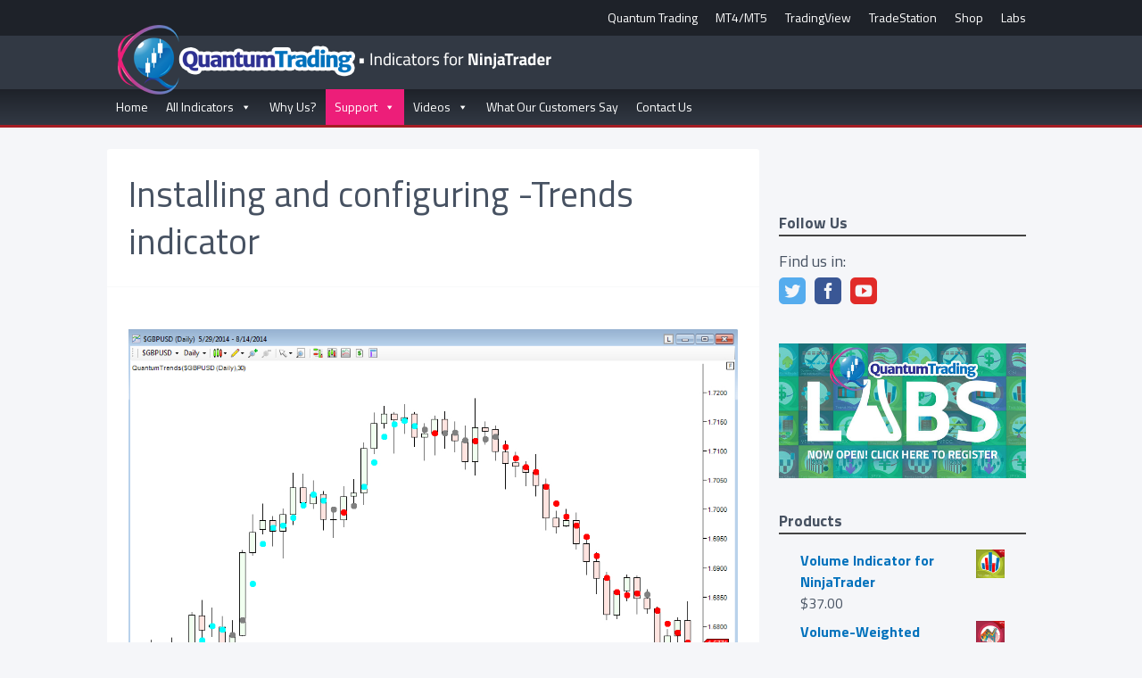

--- FILE ---
content_type: text/html; charset=UTF-8
request_url: https://ninjaindicators.quantumtrading.com/support/installing-and-configuring/installing-and-configuring-trends-indicator/
body_size: 17594
content:
<!doctype html>

<!--[if lt IE 7]><html dir="ltr" lang="en-US" prefix="og: https://ogp.me/ns#" id="html" class="no-js lt-ie9 lt-ie8 lt-ie7"><![endif]-->
<!--[if (IE 7)&!(IEMobile)]><html dir="ltr" lang="en-US" prefix="og: https://ogp.me/ns#" id="html" class="no-js lt-ie9 lt-ie8"><![endif]-->
<!--[if (IE 8)&!(IEMobile)]><html dir="ltr" lang="en-US" prefix="og: https://ogp.me/ns#" id="html" class="no-js lt-ie9"><![endif]-->
<!--[if gt IE 8]><!--> <html dir="ltr" lang="en-US" prefix="og: https://ogp.me/ns#" id="html" class="no-js"><!--<![endif]-->

	<head>
		<meta charset="utf-8">

				<meta http-equiv="X-UA-Compatible" content="IE=edge">

		<title>How to Install &amp; Configure Trends Indicator for NinjaTrader | Quantum</title>

				<meta name="HandheldFriendly" content="True">
		<meta name="MobileOptimized" content="320">
		<meta name="viewport" content="width=device-width, initial-scale=1"/>

				<link rel="apple-touch-icon" href="https://ninjaindicators.quantumtrading.com/wp-content/themes/qtnt7-bones/library/images/apple-touch-icon.png">
		<link rel="icon" href="https://ninjaindicators.quantumtrading.com/wp-content/themes/qtnt7-bones/favicon.png">
		<!--[if IE]>
			<link rel="shortcut icon" href="https://ninjaindicators.quantumtrading.com/wp-content/themes/qtnt7-bones/favicon.ico">
		<![endif]-->
				<meta name="msapplication-TileColor" content="#f01d4f">
		<meta name="msapplication-TileImage" content="https://ninjaindicators.quantumtrading.com/wp-content/themes/qtnt7-bones/library/images/win8-tile-icon.png">
            <meta name="theme-color" content="#121212">

		<link rel="pingback" href="">

				
		<!-- All in One SEO 4.9.3 - aioseo.com -->
	<meta name="description" content="Learn how to install and configure the Quantum Trends Indicator for NinjaTrader. Step-by-step guide to identify trend direction and momentum across markets. Essential for traders on the NinjaTrader platform." />
	<meta name="robots" content="max-image-preview:large" />
	<meta name="keywords" content="trend change indicator,trend detector indicator,trend direction indicator,trend following indicators,trend forex indicator,trend identification indicator,trend indicator,trend indicator forex,trend indicators,trend line indicator,trend reversal indicator,trend strength index,trend strength indicator,trend strength indicator forex,trend trader,trend trading indicator,trend trading indicators,trending indicator,trending indicators,trendline indicator,true trend indicator,online commodity trading,online commodities trading,price action indicator,price action indicators,,trade mini,trade forex futures,trade futures,trading indicator,trading stock futures,futures trading indicators,how to trade commodities,how to trade futures,intraday trading,intraday indicators,leading indicators in technical analysis,market trend indicator,most accurate forex indicators,index indicators,index futures trading,index indicator,indicator forex trading,indicator trading,indicators for day trading,indicators for intraday trading,indicators for ninjatrader,futures tick data,forex tick chart,forex tick charts,forex trading indicators,forex trading indicator,emini futures,emini day trading,emini indicators,emini futures trading,emini trading,dow futures trading,dow futures,day trader tools,day trading tools. day trading stocks,day trading technical indicators,cumulative tick indicator,currency day trading,best ninjatrader indicators,best intraday trading indicators,best intraday indicators,best indicator for trading,best intra day technical indicators,best indicators for forex,best indicators for day trading,best indicator for day trading,best indicator for intraday trading,ninja forex,ninja futures,ninja indicator,ninja indicators,ninja trader,ninja trader forex,ninja trader indicator,ninja trader indicators,ninja trader software,ninjatrader 7 indicators,ninjatrader add ons,ninjatrader custom indicators,ninjatrader forex,ninjatrader indicator,ninjatrader indicators,ninjatrader interactive brokers,ninjatrader spread indicator,ninjatrader tick charts,ninjatrader tick chart indicator,ninjatrader trend indicator,ninjatrader volume indicator,tic trade,tic software,tic trading,tick chart forex,tick chart indicator,tick chart scalping,tick charts forex,tick forex,tick futures,tick volume,tick identification chart,tick indicator,tick scalping,tick size futures,tick to trade,tick trade,tick trader,tick trading software,tick value futures,tick volume indicator,ticks to minutes. ticks identification chart,technical indicators for day trading,technical analysis indicators,technical analysis tools,technical indicators,technical trading indicators,technical indicator for day trading,trading ticks,trading tick charts,trading technical indicators,trading software" />
	<link rel="canonical" href="https://ninjaindicators.quantumtrading.com/support/installing-and-configuring/installing-and-configuring-trends-indicator/" />
	<meta name="generator" content="All in One SEO (AIOSEO) 4.9.3" />
		<meta property="og:locale" content="en_US" />
		<meta property="og:site_name" content="Quantum Trading Indicators for NinjaTrader | NinjaTrader indicators to give you the confidence to take the trade, stay in the trade, and exit at the right time" />
		<meta property="og:type" content="article" />
		<meta property="og:title" content="How to Install &amp; Configure Trends Indicator for NinjaTrader | Quantum" />
		<meta property="og:description" content="Learn how to install and configure the Quantum Trends Indicator for NinjaTrader. Step-by-step guide to identify trend direction and momentum across markets. Essential for traders on the NinjaTrader platform." />
		<meta property="og:url" content="https://ninjaindicators.quantumtrading.com/support/installing-and-configuring/installing-and-configuring-trends-indicator/" />
		<meta property="article:published_time" content="2014-08-14T18:17:04+00:00" />
		<meta property="article:modified_time" content="2026-01-25T10:27:27+00:00" />
		<meta name="twitter:card" content="summary" />
		<meta name="twitter:title" content="How to Install &amp; Configure Trends Indicator for NinjaTrader | Quantum" />
		<meta name="twitter:description" content="Learn how to install and configure the Quantum Trends Indicator for NinjaTrader. Step-by-step guide to identify trend direction and momentum across markets. Essential for traders on the NinjaTrader platform." />
		<script type="application/ld+json" class="aioseo-schema">
			{"@context":"https:\/\/schema.org","@graph":[{"@type":"BreadcrumbList","@id":"https:\/\/ninjaindicators.quantumtrading.com\/support\/installing-and-configuring\/installing-and-configuring-trends-indicator\/#breadcrumblist","itemListElement":[{"@type":"ListItem","@id":"https:\/\/ninjaindicators.quantumtrading.com#listItem","position":1,"name":"Home","item":"https:\/\/ninjaindicators.quantumtrading.com","nextItem":{"@type":"ListItem","@id":"https:\/\/ninjaindicators.quantumtrading.com\/support\/#listItem","name":"Support"}},{"@type":"ListItem","@id":"https:\/\/ninjaindicators.quantumtrading.com\/support\/#listItem","position":2,"name":"Support","item":"https:\/\/ninjaindicators.quantumtrading.com\/support\/","nextItem":{"@type":"ListItem","@id":"https:\/\/ninjaindicators.quantumtrading.com\/support\/installing-and-configuring\/#listItem","name":"Installing and Configuring Indicators on NinjaTrader 7"},"previousItem":{"@type":"ListItem","@id":"https:\/\/ninjaindicators.quantumtrading.com#listItem","name":"Home"}},{"@type":"ListItem","@id":"https:\/\/ninjaindicators.quantumtrading.com\/support\/installing-and-configuring\/#listItem","position":3,"name":"Installing and Configuring Indicators on NinjaTrader 7","item":"https:\/\/ninjaindicators.quantumtrading.com\/support\/installing-and-configuring\/","nextItem":{"@type":"ListItem","@id":"https:\/\/ninjaindicators.quantumtrading.com\/support\/installing-and-configuring\/installing-and-configuring-trends-indicator\/#listItem","name":"Installing and configuring -Trends indicator"},"previousItem":{"@type":"ListItem","@id":"https:\/\/ninjaindicators.quantumtrading.com\/support\/#listItem","name":"Support"}},{"@type":"ListItem","@id":"https:\/\/ninjaindicators.quantumtrading.com\/support\/installing-and-configuring\/installing-and-configuring-trends-indicator\/#listItem","position":4,"name":"Installing and configuring -Trends indicator","previousItem":{"@type":"ListItem","@id":"https:\/\/ninjaindicators.quantumtrading.com\/support\/installing-and-configuring\/#listItem","name":"Installing and Configuring Indicators on NinjaTrader 7"}}]},{"@type":"Organization","@id":"https:\/\/ninjaindicators.quantumtrading.com\/#organization","name":"Quantum Trading Indicators for NinjaTrader","description":"NinjaTrader indicators to give you the confidence to take the trade, stay in the trade, and exit at the right time","url":"https:\/\/ninjaindicators.quantumtrading.com\/"},{"@type":"WebPage","@id":"https:\/\/ninjaindicators.quantumtrading.com\/support\/installing-and-configuring\/installing-and-configuring-trends-indicator\/#webpage","url":"https:\/\/ninjaindicators.quantumtrading.com\/support\/installing-and-configuring\/installing-and-configuring-trends-indicator\/","name":"How to Install & Configure Trends Indicator for NinjaTrader | Quantum","description":"Learn how to install and configure the Quantum Trends Indicator for NinjaTrader. Step-by-step guide to identify trend direction and momentum across markets. Essential for traders on the NinjaTrader platform.","inLanguage":"en-US","isPartOf":{"@id":"https:\/\/ninjaindicators.quantumtrading.com\/#website"},"breadcrumb":{"@id":"https:\/\/ninjaindicators.quantumtrading.com\/support\/installing-and-configuring\/installing-and-configuring-trends-indicator\/#breadcrumblist"},"datePublished":"2014-08-14T18:17:04+00:00","dateModified":"2026-01-25T10:27:27+00:00"},{"@type":"WebSite","@id":"https:\/\/ninjaindicators.quantumtrading.com\/#website","url":"https:\/\/ninjaindicators.quantumtrading.com\/","name":"Quantum Trading Indicators for NinjaTrader","description":"NinjaTrader indicators to give you the confidence to take the trade, stay in the trade, and exit at the right time","inLanguage":"en-US","publisher":{"@id":"https:\/\/ninjaindicators.quantumtrading.com\/#organization"}}]}
		</script>
		<!-- All in One SEO -->

<script id="cookieyes" type="text/javascript" src="https://cdn-cookieyes.com/client_data/c896ddd8f8ff109897935a1a0eb26136/script.js"></script><meta name="dlm-version" content="5.1.6"><link rel='dns-prefetch' href='//cdnjs.cloudflare.com' />
<link rel='dns-prefetch' href='//fonts.googleapis.com' />
<link rel="alternate" type="application/rss+xml" title="Quantum Trading Indicators for NinjaTrader &raquo; Feed" href="https://ninjaindicators.quantumtrading.com/feed/" />
<link rel="alternate" title="oEmbed (JSON)" type="application/json+oembed" href="https://ninjaindicators.quantumtrading.com/wp-json/oembed/1.0/embed?url=https%3A%2F%2Fninjaindicators.quantumtrading.com%2Fsupport%2Finstalling-and-configuring%2Finstalling-and-configuring-trends-indicator%2F" />
<link rel="alternate" title="oEmbed (XML)" type="text/xml+oembed" href="https://ninjaindicators.quantumtrading.com/wp-json/oembed/1.0/embed?url=https%3A%2F%2Fninjaindicators.quantumtrading.com%2Fsupport%2Finstalling-and-configuring%2Finstalling-and-configuring-trends-indicator%2F&#038;format=xml" />
<style id='wp-img-auto-sizes-contain-inline-css' type='text/css'>
img:is([sizes=auto i],[sizes^="auto," i]){contain-intrinsic-size:3000px 1500px}
/*# sourceURL=wp-img-auto-sizes-contain-inline-css */
</style>
<style id='wp-emoji-styles-inline-css' type='text/css'>

	img.wp-smiley, img.emoji {
		display: inline !important;
		border: none !important;
		box-shadow: none !important;
		height: 1em !important;
		width: 1em !important;
		margin: 0 0.07em !important;
		vertical-align: -0.1em !important;
		background: none !important;
		padding: 0 !important;
	}
/*# sourceURL=wp-emoji-styles-inline-css */
</style>
<link rel='stylesheet' id='contact-form-7-css' href='https://ninjaindicators.quantumtrading.com/wp-content/plugins/contact-form-7/includes/css/styles.css' type='text/css' media='all' />
<link rel='stylesheet' id='ditty-news-ticker-font-css' href='https://ninjaindicators.quantumtrading.com/wp-content/plugins/ditty-news-ticker/legacy/inc/static/libs/fontastic/styles.css' type='text/css' media='all' />
<link rel='stylesheet' id='ditty-news-ticker-css' href='https://ninjaindicators.quantumtrading.com/wp-content/plugins/ditty-news-ticker/legacy/inc/static/css/style.css' type='text/css' media='all' />
<link rel='stylesheet' id='ditty-displays-css' href='https://ninjaindicators.quantumtrading.com/wp-content/plugins/ditty-news-ticker/assets/build/dittyDisplays.css' type='text/css' media='all' />
<link rel='stylesheet' id='ditty-fontawesome-css' href='https://ninjaindicators.quantumtrading.com/wp-content/plugins/ditty-news-ticker/includes/libs/fontawesome-6.4.0/css/all.css' type='text/css' media='' />
<link rel='stylesheet' id='easy_testimonial_style-css' href='https://ninjaindicators.quantumtrading.com/wp-content/plugins/easy-testimonials/include/assets/css/style.css' type='text/css' media='all' />
<link rel='stylesheet' id='responsive-lightbox-swipebox-css' href='https://ninjaindicators.quantumtrading.com/wp-content/plugins/responsive-lightbox/assets/swipebox/swipebox.min.css' type='text/css' media='all' />
<link rel='stylesheet' id='sfmsb-style-css' href='https://ninjaindicators.quantumtrading.com/wp-content/plugins/simple-follow-me-social-buttons-widget/assets/css/style.css' type='text/css' media='all' />
<link rel='stylesheet' id='sfmsb-icons-css' href='https://ninjaindicators.quantumtrading.com/wp-content/plugins/simple-follow-me-social-buttons-widget/assets/css/icons.css' type='text/css' media='all' />
<link rel='stylesheet' id='sow-image-default-8b5b6f678277-css' href='https://ninjaindicators.quantumtrading.com/wp-content/uploads/siteorigin-widgets/sow-image-default-8b5b6f678277.css' type='text/css' media='all' />
<link rel='stylesheet' id='woocommerce-layout-css' href='https://ninjaindicators.quantumtrading.com/wp-content/plugins/woocommerce/assets/css/woocommerce-layout.css' type='text/css' media='all' />
<link rel='stylesheet' id='woocommerce-smallscreen-css' href='https://ninjaindicators.quantumtrading.com/wp-content/plugins/woocommerce/assets/css/woocommerce-smallscreen.css' type='text/css' media='only screen and (max-width: 768px)' />
<link rel='stylesheet' id='woocommerce-general-css' href='https://ninjaindicators.quantumtrading.com/wp-content/plugins/woocommerce/assets/css/woocommerce.css' type='text/css' media='all' />
<style id='woocommerce-inline-inline-css' type='text/css'>
.woocommerce form .form-row .required { visibility: visible; }
/*# sourceURL=woocommerce-inline-inline-css */
</style>
<link rel='stylesheet' id='ez-toc-css' href='https://ninjaindicators.quantumtrading.com/wp-content/plugins/easy-table-of-contents/assets/css/screen.min.css' type='text/css' media='all' />
<style id='ez-toc-inline-css' type='text/css'>
div#ez-toc-container .ez-toc-title {font-size: 120%;}div#ez-toc-container .ez-toc-title {font-weight: 500;}div#ez-toc-container ul li , div#ez-toc-container ul li a {font-size: 95%;}div#ez-toc-container ul li , div#ez-toc-container ul li a {font-weight: 500;}div#ez-toc-container nav ul ul li {font-size: 90%;}.ez-toc-box-title {font-weight: bold; margin-bottom: 10px; text-align: center; text-transform: uppercase; letter-spacing: 1px; color: #666; padding-bottom: 5px;position:absolute;top:-4%;left:5%;background-color: inherit;transition: top 0.3s ease;}.ez-toc-box-title.toc-closed {top:-25%;}
.ez-toc-container-direction {direction: ltr;}.ez-toc-counter ul{counter-reset: item ;}.ez-toc-counter nav ul li a::before {content: counters(item, '.', decimal) '. ';display: inline-block;counter-increment: item;flex-grow: 0;flex-shrink: 0;margin-right: .2em; float: left; }.ez-toc-widget-direction {direction: ltr;}.ez-toc-widget-container ul{counter-reset: item ;}.ez-toc-widget-container nav ul li a::before {content: counters(item, '.', decimal) '. ';display: inline-block;counter-increment: item;flex-grow: 0;flex-shrink: 0;margin-right: .2em; float: left; }
/*# sourceURL=ez-toc-inline-css */
</style>
<link rel='stylesheet' id='megamenu-css' href='https://ninjaindicators.quantumtrading.com/wp-content/uploads/maxmegamenu/style.css' type='text/css' media='all' />
<link rel='stylesheet' id='dashicons-css' href='https://ninjaindicators.quantumtrading.com/wp-includes/css/dashicons.min.css' type='text/css' media='all' />
<link rel='stylesheet' id='googleFonts-css' href='https://fonts.googleapis.com/css?family=Titillium+Web%3A400%2C700%2C700italic%2C400italic' type='text/css' media='all' />
<link rel='stylesheet' id='admin-style-css' href='https://ninjaindicators.quantumtrading.com/wp-content/themes/qtnt7-bones/library/css/admin.css' type='text/css' media='all' />
<link rel='stylesheet' id='editor-style-style-css' href='https://ninjaindicators.quantumtrading.com/wp-content/themes/qtnt7-bones/library/css/editor-style.css' type='text/css' media='all' />
<link rel='stylesheet' id='style-style-css' href='https://ninjaindicators.quantumtrading.com/wp-content/themes/qtnt7-bones/library/css/style.css' type='text/css' media='all' />
<link rel='stylesheet' id='login-style-css' href='https://ninjaindicators.quantumtrading.com/wp-content/themes/qtnt7-bones/library/css/login.css' type='text/css' media='all' />
<link rel='stylesheet' id='ie-style-css' href='https://ninjaindicators.quantumtrading.com/wp-content/themes/qtnt7-bones/library/css/ie.css' type='text/css' media='all' />
<link rel='stylesheet' id='frs-css-css' href='https://ninjaindicators.quantumtrading.com/wp-content/plugins/fluid-responsive-slideshow/css/frs.css' type='text/css' media='all' />
<link rel='stylesheet' id='frs-position-css' href='https://ninjaindicators.quantumtrading.com/wp-content/plugins/fluid-responsive-slideshow/css/frs-position.css' type='text/css' media='all' />
<link rel='stylesheet' id='bones-stylesheet-css' href='https://ninjaindicators.quantumtrading.com/wp-content/themes/qtnt7-bones/library/css/style.css' type='text/css' media='all' />
<link rel='stylesheet' id='OpenSans-css' href='https://fonts.googleapis.com/css?family=Open+Sans%3A400italic%2C700italic%2C400%2C700' type='text/css' media='all' />
<script type="text/javascript" src="https://ninjaindicators.quantumtrading.com/wp-includes/js/jquery/jquery.min.js" id="jquery-core-js"></script>
<script type="text/javascript" src="https://ninjaindicators.quantumtrading.com/wp-includes/js/jquery/jquery-migrate.min.js" id="jquery-migrate-js"></script>
<script type="text/javascript" src="https://ninjaindicators.quantumtrading.com/wp-content/plugins/fluid-responsive-slideshow/js/frs.js" id="fluid-responsive-slideshow-js"></script>
<script type="text/javascript" src="https://ninjaindicators.quantumtrading.com/wp-content/plugins/fluid-responsive-slideshow/js/jquery.touchSwipe.min.js" id="touchSwipe_js-js"></script>
<script type="text/javascript" src="https://ninjaindicators.quantumtrading.com/wp-content/plugins/fluid-responsive-slideshow/js/imagesloaded.min.js" id="images-loaded-js"></script>
<script type="text/javascript" src="https://ninjaindicators.quantumtrading.com/wp-content/plugins/responsive-lightbox/assets/dompurify/purify.min.js" id="dompurify-js"></script>
<script type="text/javascript" id="responsive-lightbox-sanitizer-js-before">
/* <![CDATA[ */
window.RLG = window.RLG || {}; window.RLG.sanitizeAllowedHosts = ["youtube.com","www.youtube.com","youtu.be","vimeo.com","player.vimeo.com"];
//# sourceURL=responsive-lightbox-sanitizer-js-before
/* ]]> */
</script>
<script type="text/javascript" src="https://ninjaindicators.quantumtrading.com/wp-content/plugins/responsive-lightbox/js/sanitizer.js" id="responsive-lightbox-sanitizer-js"></script>
<script type="text/javascript" src="https://ninjaindicators.quantumtrading.com/wp-content/plugins/responsive-lightbox/assets/swipebox/jquery.swipebox.min.js" id="responsive-lightbox-swipebox-js"></script>
<script type="text/javascript" src="https://ninjaindicators.quantumtrading.com/wp-includes/js/underscore.min.js" id="underscore-js"></script>
<script type="text/javascript" src="https://ninjaindicators.quantumtrading.com/wp-content/plugins/responsive-lightbox/assets/infinitescroll/infinite-scroll.pkgd.min.js" id="responsive-lightbox-infinite-scroll-js"></script>
<script type="text/javascript" id="responsive-lightbox-js-before">
/* <![CDATA[ */
var rlArgs = {"script":"swipebox","selector":"lightbox","customEvents":"","activeGalleries":true,"animation":true,"hideCloseButtonOnMobile":false,"removeBarsOnMobile":false,"hideBars":true,"hideBarsDelay":5000,"videoMaxWidth":1080,"useSVG":true,"loopAtEnd":false,"woocommerce_gallery":false,"ajaxurl":"https:\/\/ninjaindicators.quantumtrading.com\/wp-admin\/admin-ajax.php","nonce":"580b538867","preview":false,"postId":572,"scriptExtension":false};

//# sourceURL=responsive-lightbox-js-before
/* ]]> */
</script>
<script type="text/javascript" src="https://ninjaindicators.quantumtrading.com/wp-content/plugins/responsive-lightbox/js/front.js" id="responsive-lightbox-js"></script>
<script type="text/javascript" src="https://ninjaindicators.quantumtrading.com/wp-content/plugins/simple-follow-me-social-buttons-widget/assets/js/front-widget.js" id="sfmsb-script-js"></script>
<script type="text/javascript" src="https://ninjaindicators.quantumtrading.com/wp-content/plugins/woocommerce/assets/js/jquery-blockui/jquery.blockUI.min.js" id="wc-jquery-blockui-js" defer="defer" data-wp-strategy="defer"></script>
<script type="text/javascript" id="wc-add-to-cart-js-extra">
/* <![CDATA[ */
var wc_add_to_cart_params = {"ajax_url":"/wp-admin/admin-ajax.php","wc_ajax_url":"/?wc-ajax=%%endpoint%%","i18n_view_cart":"View cart","cart_url":"https://ninjaindicators.quantumtrading.com/cart/","is_cart":"","cart_redirect_after_add":"no"};
//# sourceURL=wc-add-to-cart-js-extra
/* ]]> */
</script>
<script type="text/javascript" src="https://ninjaindicators.quantumtrading.com/wp-content/plugins/woocommerce/assets/js/frontend/add-to-cart.min.js" id="wc-add-to-cart-js" defer="defer" data-wp-strategy="defer"></script>
<script type="text/javascript" src="https://ninjaindicators.quantumtrading.com/wp-content/plugins/woocommerce/assets/js/js-cookie/js.cookie.min.js" id="wc-js-cookie-js" defer="defer" data-wp-strategy="defer"></script>
<script type="text/javascript" id="woocommerce-js-extra">
/* <![CDATA[ */
var woocommerce_params = {"ajax_url":"/wp-admin/admin-ajax.php","wc_ajax_url":"/?wc-ajax=%%endpoint%%","i18n_password_show":"Show password","i18n_password_hide":"Hide password"};
//# sourceURL=woocommerce-js-extra
/* ]]> */
</script>
<script type="text/javascript" src="https://ninjaindicators.quantumtrading.com/wp-content/plugins/woocommerce/assets/js/frontend/woocommerce.min.js" id="woocommerce-js" defer="defer" data-wp-strategy="defer"></script>
<script type="text/javascript" src="//cdnjs.cloudflare.com/ajax/libs/jquery-easing/1.4.1/jquery.easing.min.js" id="jquery-easing-js"></script>
<script type="text/javascript" src="https://ninjaindicators.quantumtrading.com/wp-content/themes/qtnt7-bones/library/js/libs/modernizr.custom.min.js" id="bones-modernizr-js"></script>
<script type="text/javascript" id="easy-testimonials-reveal-js-extra">
/* <![CDATA[ */
var easy_testimonials_reveal = {"show_less_text":"Show Less"};
//# sourceURL=easy-testimonials-reveal-js-extra
/* ]]> */
</script>
<script type="text/javascript" src="https://ninjaindicators.quantumtrading.com/wp-content/plugins/easy-testimonials/include/assets/js/easy-testimonials-reveal.js" id="easy-testimonials-reveal-js"></script>
<link rel="https://api.w.org/" href="https://ninjaindicators.quantumtrading.com/wp-json/" /><link rel="alternate" title="JSON" type="application/json" href="https://ninjaindicators.quantumtrading.com/wp-json/wp/v2/pages/572" /><link rel='shortlink' href='https://ninjaindicators.quantumtrading.com/?p=572' />
<style type="text/css" media="screen"></style><style type="text/css" media="screen">@media (max-width: 728px) {}</style><style type="text/css" media="screen">@media (max-width: 320px) {}</style>	<noscript><style>.woocommerce-product-gallery{ opacity: 1 !important; }</style></noscript>
	<!-- All in one Favicon 4.8 --><link rel="icon" href="https://ninjaindicators.quantumtrading.com/wp-content/uploads/2014/08/icon-16.png" type="image/png"/>
<style type="text/css">.wpgs-for .slick-arrow::before,.wpgs-nav .slick-prev::before, .wpgs-nav .slick-next::before{color:#000;}.fancybox-bg{background-color:rgba(10,0,0,0.75);}.fancybox-caption,.fancybox-infobar{color:#fff;}.wpgs-nav .slick-slide{border-color:transparent}.wpgs-nav .slick-current{border-color:#000}.wpgs-video-wrapper{min-height:500px;}</style><link rel="icon" href="https://ninjaindicators.quantumtrading.com/wp-content/uploads/2021/04/cropped-favicon-32x32.png" sizes="32x32" />
<link rel="icon" href="https://ninjaindicators.quantumtrading.com/wp-content/uploads/2021/04/cropped-favicon-192x192.png" sizes="192x192" />
<link rel="apple-touch-icon" href="https://ninjaindicators.quantumtrading.com/wp-content/uploads/2021/04/cropped-favicon-180x180.png" />
<meta name="msapplication-TileImage" content="https://ninjaindicators.quantumtrading.com/wp-content/uploads/2021/04/cropped-favicon-270x270.png" />
<style type="text/css">/** Mega Menu CSS: fs **/</style>
		
				
	


<link rel='stylesheet' id='wc-blocks-style-css' href='https://ninjaindicators.quantumtrading.com/wp-content/plugins/woocommerce/assets/client/blocks/wc-blocks.css' type='text/css' media='all' />
</head>

	<body data-rsssl=1 class="wp-singular page-template-default page page-id-572 page-child parent-pageid-643 wp-theme-qtnt7-bones theme-qtnt7-bones woocommerce-no-js mega-menu-upper-nav mega-menu-main-nav" itemscope itemtype="http://schema.org/WebPage">

		<div id="container">

			<header class="header" role="banner" itemscope itemtype="http://schema.org/WPHeader">
				
				<div id="upper-navigation">
					<div id="inner-upper-navigation" class="wrap cf">						<div id="mega-menu-wrap-upper-nav" class="mega-menu-wrap"><div class="mega-menu-toggle"><div class="mega-toggle-blocks-left"></div><div class="mega-toggle-blocks-center"></div><div class="mega-toggle-blocks-right"><div class='mega-toggle-block mega-menu-toggle-animated-block mega-toggle-block-0' id='mega-toggle-block-0'><button aria-label="Toggle Menu" class="mega-toggle-animated mega-toggle-animated-slider" type="button" aria-expanded="false">
                  <span class="mega-toggle-animated-box">
                    <span class="mega-toggle-animated-inner"></span>
                  </span>
                </button></div></div></div><ul id="mega-menu-upper-nav" class="mega-menu max-mega-menu mega-menu-horizontal mega-no-js" data-event="hover_intent" data-effect="disabled" data-effect-speed="200" data-effect-mobile="disabled" data-effect-speed-mobile="0" data-mobile-force-width="false" data-second-click="go" data-document-click="collapse" data-vertical-behaviour="standard" data-breakpoint="600" data-unbind="true" data-mobile-state="collapse_all" data-mobile-direction="vertical" data-hover-intent-timeout="300" data-hover-intent-interval="100"><li class="mega-menu-item mega-menu-item-type-custom mega-menu-item-object-custom mega-align-bottom-left mega-menu-flyout mega-menu-item-830" id="mega-menu-item-830"><a class="mega-menu-link" href="https://www.quantumtrading.com/" tabindex="0">Quantum Trading</a></li><li class="mega-menu-item mega-menu-item-type-custom mega-menu-item-object-custom mega-align-bottom-left mega-menu-flyout mega-menu-item-831" id="mega-menu-item-831"><a class="mega-menu-link" href="https://mt4.quantumtrading.com/" tabindex="0">MT4/MT5</a></li><li class="mega-menu-item mega-menu-item-type-custom mega-menu-item-object-custom mega-align-bottom-left mega-menu-flyout mega-menu-item-4792" id="mega-menu-item-4792"><a class="mega-menu-link" href="https://tradingviewindicators.quantumtrading.com/" tabindex="0">TradingView</a></li><li class="mega-menu-item mega-menu-item-type-custom mega-menu-item-object-custom mega-align-bottom-left mega-menu-flyout mega-menu-item-5293" id="mega-menu-item-5293"><a class="mega-menu-link" href="https://tsindicatorsquantumtrading.com" tabindex="0">TradeStation</a></li><li class="mega-menu-item mega-menu-item-type-custom mega-menu-item-object-custom mega-align-bottom-left mega-menu-flyout mega-menu-item-2414" id="mega-menu-item-2414"><a class="mega-menu-link" href="https://quantumtrading.com/shop/" tabindex="0">Shop</a></li><li class="mega-menu-item mega-menu-item-type-custom mega-menu-item-object-custom mega-align-bottom-left mega-menu-flyout mega-menu-item-2415" id="mega-menu-item-2415"><a class="mega-menu-link" href="https://labs.quantumtrading.com/" tabindex="0">Labs</a></li></ul></div>					</div>
				</div>
				
				<div id="inner-header" class="wrap cf">

										<!--p id="logo" class="h1" itemscope itemtype="http://schema.org/Organization"><a href="https://ninjaindicators.quantumtrading.com" rel="nofollow">Quantum Trading Indicators for NinjaTrader</a></p-->
					<a href="https://ninjaindicators.quantumtrading.com" rel="nofollow"><img id="logo1" src="https://ninjaindicators.quantumtrading.com/wp-content/themes/qtnt7-bones/library/images/logo.png" alt="Quantum Trading Indicators for NinjaTrader" /><img id="logo2" src="https://ninjaindicators.quantumtrading.com/wp-content/themes/qtnt7-bones/library/images/logo2.png" alt="Quantum Trading Indicators for NinjaTrader" /></a>

										
				</div>
				
				<div id="navigation-wrapper">
					<nav role="navigation" itemscope itemtype="http://schema.org/SiteNavigationElement" class="wrap cf">
						<div id="mega-menu-wrap-main-nav" class="mega-menu-wrap"><div class="mega-menu-toggle"><div class="mega-toggle-blocks-left"></div><div class="mega-toggle-blocks-center"></div><div class="mega-toggle-blocks-right"><div class='mega-toggle-block mega-menu-toggle-animated-block mega-toggle-block-0' id='mega-toggle-block-0'><button aria-label="Toggle Menu" class="mega-toggle-animated mega-toggle-animated-slider" type="button" aria-expanded="false">
                  <span class="mega-toggle-animated-box">
                    <span class="mega-toggle-animated-inner"></span>
                  </span>
                </button></div></div></div><ul id="mega-menu-main-nav" class="mega-menu max-mega-menu mega-menu-horizontal mega-no-js" data-event="hover_intent" data-effect="disabled" data-effect-speed="200" data-effect-mobile="disabled" data-effect-speed-mobile="0" data-mobile-force-width="false" data-second-click="go" data-document-click="collapse" data-vertical-behaviour="standard" data-breakpoint="600" data-unbind="true" data-mobile-state="collapse_all" data-mobile-direction="vertical" data-hover-intent-timeout="300" data-hover-intent-interval="100"><li class="mega-menu-item mega-menu-item-type-custom mega-menu-item-object-custom mega-menu-item-home mega-align-bottom-left mega-menu-flyout mega-menu-item-1796" id="mega-menu-item-1796"><a class="mega-menu-link" href="https://ninjaindicators.quantumtrading.com/" tabindex="0">Home</a></li><li class="mega-menu-item mega-menu-item-type-post_type mega-menu-item-object-product mega-menu-item-has-children mega-align-bottom-left mega-menu-flyout mega-menu-item-1880" id="mega-menu-item-1880"><a class="mega-menu-link" href="https://ninjaindicators.quantumtrading.com/product/quantum-trading-indicators-full-set-for-ninjatrader-7/" aria-expanded="false" tabindex="0">All Indicators<span class="mega-indicator" aria-hidden="true"></span></a>
<ul class="mega-sub-menu">
<li class="mega-menu-item mega-menu-item-type-post_type mega-menu-item-object-product mega-menu-item-1879" id="mega-menu-item-1879"><a class="mega-menu-link" href="https://ninjaindicators.quantumtrading.com/product/quantum-trading-indicators-essentials-for-ninjatrader-7/">Quantum Trading Indicators Essentials for NinjaTrader</a></li><li class="mega-menu-item mega-menu-item-type-post_type mega-menu-item-object-product mega-menu-item-2888" id="mega-menu-item-2888"><a class="mega-menu-link" href="https://ninjaindicators.quantumtrading.com/product/currency-dashboard-for-ninjatrader/">Currency Dashboard for NinjaTrader</a></li><li class="mega-menu-item mega-menu-item-type-post_type mega-menu-item-object-product mega-menu-item-5833" id="mega-menu-item-5833"><a class="mega-menu-link" href="https://ninjaindicators.quantumtrading.com/product/market-strength-indicator-msi-for-ninjatrader/">Market Strength Indicator (MSI) for NinjaTrader</a></li><li class="mega-menu-item mega-menu-item-type-post_type mega-menu-item-object-product mega-menu-item-5832" id="mega-menu-item-5832"><a class="mega-menu-link" href="https://ninjaindicators.quantumtrading.com/product/volume-relative-strength-index-vrsi-indicator-for-ninjatrader/">Volume Relative Strength Index (VRSI) Indicator for NinjaTrader</a></li><li class="mega-menu-item mega-menu-item-type-post_type mega-menu-item-object-product mega-menu-item-5831" id="mega-menu-item-5831"><a class="mega-menu-link" href="https://ninjaindicators.quantumtrading.com/product/volume-weighted-average-price-vwap-pro-indicator-for-ninjatrader/">Volume-Weighted Average Price (VWAP) Pro Indicator for NinjaTrader</a></li><li class="mega-menu-item mega-menu-item-type-post_type mega-menu-item-object-product mega-menu-item-5830" id="mega-menu-item-5830"><a class="mega-menu-link" href="https://ninjaindicators.quantumtrading.com/product/volume-indicator-for-ninjatrader/">Volume Indicator for NinjaTrader</a></li><li class="mega-menu-item mega-menu-item-type-post_type mega-menu-item-object-product mega-menu-item-1881" id="mega-menu-item-1881"><a class="mega-menu-link" href="https://ninjaindicators.quantumtrading.com/product/tick-speedometer-indicator-for-ninjatrader-7/">Tick Speedometer Indicator for NinjaTrader</a></li><li class="mega-menu-item mega-menu-item-type-post_type mega-menu-item-object-product mega-menu-item-1885" id="mega-menu-item-1885"><a class="mega-menu-link" href="https://ninjaindicators.quantumtrading.com/product/volume-point-of-control-vpoc-indicator-for-ninjatrader-7/">Volume Point of Control (VPOC) Indicator for NinjaTrader</a></li><li class="mega-menu-item mega-menu-item-type-post_type mega-menu-item-object-product mega-menu-item-1873" id="mega-menu-item-1873"><a class="mega-menu-link" href="https://ninjaindicators.quantumtrading.com/product/currency-strength-indicator-csi-for-ninjatrader-7/">Currency Strength Indicator (CSI) for NinjaTrader</a></li><li class="mega-menu-item mega-menu-item-type-post_type mega-menu-item-object-product mega-menu-item-1872" id="mega-menu-item-1872"><a class="mega-menu-link" href="https://ninjaindicators.quantumtrading.com/product/currency-matrix-indicator-for-ninjatrader-7/">Currency Matrix Indicator for NinjaTrader</a></li><li class="mega-menu-item mega-menu-item-type-post_type mega-menu-item-object-product mega-menu-item-2890" id="mega-menu-item-2890"><a class="mega-menu-link" href="https://ninjaindicators.quantumtrading.com/product/currency-array-for-ninjatrader/">Currency Array for NinjaTrader</a></li><li class="mega-menu-item mega-menu-item-type-post_type mega-menu-item-object-product mega-menu-item-2889" id="mega-menu-item-2889"><a class="mega-menu-link" href="https://ninjaindicators.quantumtrading.com/product/currency-heatmap-for-ninjatrader/">Currency Heatmap for NinjaTrader</a></li><li class="mega-menu-item mega-menu-item-type-post_type mega-menu-item-object-product mega-menu-item-4671" id="mega-menu-item-4671"><a class="mega-menu-link" href="https://ninjaindicators.quantumtrading.com/product/renko-optimiser-indicator-for-ninjatrader/">Renko Optimiser Indicator for NinjaTrader</a></li><li class="mega-menu-item mega-menu-item-type-post_type mega-menu-item-object-product mega-menu-item-4672" id="mega-menu-item-4672"><a class="mega-menu-link" href="https://ninjaindicators.quantumtrading.com/product/live-camarilla-levels-indicator-for-ninjatrader/">Live Camarilla Levels Indicator for NinjaTrader</a></li><li class="mega-menu-item mega-menu-item-type-post_type mega-menu-item-object-product mega-menu-item-1874" id="mega-menu-item-1874"><a class="mega-menu-link" href="https://ninjaindicators.quantumtrading.com/product/dynamic-accumulation-and-distribution-indicator-for-ninjatrader-7/">Dynamic Accumulation and Distribution Indicator for NinjaTrader</a></li><li class="mega-menu-item mega-menu-item-type-post_type mega-menu-item-object-product mega-menu-item-1875" id="mega-menu-item-1875"><a class="mega-menu-link" href="https://ninjaindicators.quantumtrading.com/product/dynamic-price-pivots-indicator-for-ninjatrader-7/">Dynamic Price Pivots Indicator for NinjaTrader</a></li><li class="mega-menu-item mega-menu-item-type-post_type mega-menu-item-object-product mega-menu-item-1876" id="mega-menu-item-1876"><a class="mega-menu-link" href="https://ninjaindicators.quantumtrading.com/product/dynamic-volatility-indicator-for-ninjatrader-7/">Dynamic Volatility Indicator for NinjaTrader</a></li><li class="mega-menu-item mega-menu-item-type-post_type mega-menu-item-object-product mega-menu-item-1882" id="mega-menu-item-1882"><a class="mega-menu-link" href="https://ninjaindicators.quantumtrading.com/product/trend-monitor-indicator-for-ninjatrader-7/">Trend Monitor Indicator for NinjaTrader</a></li><li class="mega-menu-item mega-menu-item-type-post_type mega-menu-item-object-product mega-menu-item-1883" id="mega-menu-item-1883"><a class="mega-menu-link" href="https://ninjaindicators.quantumtrading.com/product/trends-indicator-for-ninjatrader-7/">Trends Indicator for NinjaTrader</a></li><li class="mega-menu-item mega-menu-item-type-post_type mega-menu-item-object-product mega-menu-item-1884" id="mega-menu-item-1884"><a class="mega-menu-link" href="https://ninjaindicators.quantumtrading.com/product/usdx-for-ninjatrader-7/">USDX for NinjaTrader</a></li><li class="mega-menu-item mega-menu-item-type-post_type mega-menu-item-object-product mega-menu-item-1878" id="mega-menu-item-1878"><a class="mega-menu-link" href="https://ninjaindicators.quantumtrading.com/product/jpyx-for-ninjatrader-7/">JPYX for NinjaTrader</a></li><li class="mega-menu-item mega-menu-item-type-post_type mega-menu-item-object-product mega-menu-item-5068" id="mega-menu-item-5068"><a class="mega-menu-link" href="https://ninjaindicators.quantumtrading.com/product/gbpx-for-ninjatrader/">GBPX for NinjaTrader</a></li><li class="mega-menu-item mega-menu-item-type-post_type mega-menu-item-object-product mega-menu-item-1877" id="mega-menu-item-1877"><a class="mega-menu-link" href="https://ninjaindicators.quantumtrading.com/product/eurx-for-ninjatrader-7/">EURX for NinjaTrader</a></li></ul>
</li><li class="mega-menu-item mega-menu-item-type-post_type mega-menu-item-object-page mega-align-bottom-left mega-menu-flyout mega-menu-item-1870" id="mega-menu-item-1870"><a class="mega-menu-link" href="https://ninjaindicators.quantumtrading.com/about/" tabindex="0">Why Us?</a></li><li class="mega-menu-item mega-menu-item-type-post_type mega-menu-item-object-page mega-current-page-ancestor mega-menu-item-has-children mega-align-bottom-left mega-menu-flyout mega-menu-item-1867" id="mega-menu-item-1867"><a class="mega-menu-link" href="https://ninjaindicators.quantumtrading.com/support/" aria-expanded="false" tabindex="0">Support<span class="mega-indicator" aria-hidden="true"></span></a>
<ul class="mega-sub-menu">
<li class="mega-menu-item mega-menu-item-type-post_type mega-menu-item-object-page mega-menu-item-has-children mega-menu-item--31" id="mega-menu-item--31"><a class="mega-menu-link" href="https://ninjaindicators.quantumtrading.com/support/how-to-use-quantum-trading-indicators-for-ninjatrader-8/" aria-expanded="false">How to Use Quantum Trading Indicators for NinjaTrader 8<span class="mega-indicator" aria-hidden="true"></span></a>
	<ul class="mega-sub-menu">
<li class="mega-menu-item mega-menu-item-type-post_type mega-menu-item-object-page mega-menu-item--32" id="mega-menu-item--32"><a class="mega-menu-link" href="https://ninjaindicators.quantumtrading.com/support/how-to-use-quantum-trading-indicators-for-ninjatrader-8/currency-array-for-ninjatrader-8-information-and-configuration/">Currency Array for NinjaTrader 8 - Information and Configuration</a></li><li class="mega-menu-item mega-menu-item-type-post_type mega-menu-item-object-page mega-menu-item--33" id="mega-menu-item--33"><a class="mega-menu-link" href="https://ninjaindicators.quantumtrading.com/support/how-to-use-quantum-trading-indicators-for-ninjatrader-8/currency-heatmap-for-ninjatrader-8-information-and-configuration/">Currency Heatmap for NinjaTrader 8 - Information and Configuration</a></li><li class="mega-menu-item mega-menu-item-type-post_type mega-menu-item-object-page mega-menu-item--34" id="mega-menu-item--34"><a class="mega-menu-link" href="https://ninjaindicators.quantumtrading.com/support/how-to-use-quantum-trading-indicators-for-ninjatrader-8/currency-matrix-for-ninjatrader-8-information-and-configuration/">Currency Matrix for NinjaTrader 8 - Information and Configuration</a></li><li class="mega-menu-item mega-menu-item-type-post_type mega-menu-item-object-page mega-menu-item--35" id="mega-menu-item--35"><a class="mega-menu-link" href="https://ninjaindicators.quantumtrading.com/support/how-to-use-quantum-trading-indicators-for-ninjatrader-8/currency-strength-indicator-csi-for-ninjatrader-8-information-and-configuration/">Currency Strength Indicator (CSI) for NinjaTrader 8 - Information and Configuration</a></li><li class="mega-menu-item mega-menu-item-type-post_type mega-menu-item-object-page mega-menu-item--36" id="mega-menu-item--36"><a class="mega-menu-link" href="https://ninjaindicators.quantumtrading.com/support/how-to-use-quantum-trading-indicators-for-ninjatrader-8/dynamic-accumulation-and-distribution-indicator-for-ninjatrader-8-information-an-configuration/">Dynamic Accumulation and Distribution Indicator for NinjaTrader 8 - Information an Configuration</a></li><li class="mega-menu-item mega-menu-item-type-post_type mega-menu-item-object-page mega-menu-item--37" id="mega-menu-item--37"><a class="mega-menu-link" href="https://ninjaindicators.quantumtrading.com/support/how-to-use-quantum-trading-indicators-for-ninjatrader-8/dynamic-price-pivots-for-ninjatrader-8-information-and-configuration/">Dynamic Price Pivots for NinjaTrader 8 - Information and Configuration</a></li><li class="mega-menu-item mega-menu-item-type-post_type mega-menu-item-object-page mega-menu-item--38" id="mega-menu-item--38"><a class="mega-menu-link" href="https://ninjaindicators.quantumtrading.com/support/how-to-use-quantum-trading-indicators-for-ninjatrader-8/dynamic-volatility-for-ninjatrader-8-information-and-configuration/">Dynamic Volatility for NinjaTrader 8 - Information and Configuration</a></li><li class="mega-menu-item mega-menu-item-type-post_type mega-menu-item-object-page mega-menu-item--39" id="mega-menu-item--39"><a class="mega-menu-link" href="https://ninjaindicators.quantumtrading.com/support/how-to-use-quantum-trading-indicators-for-ninjatrader-8/eurx-for-ninjatrader-8-information-and-configuration/">EURX for NinjaTrader 8 - Information and Configuration</a></li><li class="mega-menu-item mega-menu-item-type-post_type mega-menu-item-object-page mega-menu-item--40" id="mega-menu-item--40"><a class="mega-menu-link" href="https://ninjaindicators.quantumtrading.com/support/how-to-use-quantum-trading-indicators-for-ninjatrader-8/gbpx-for-ninjatrader-8-information-and-configuration/">GBPX for NinjaTrader 8 - Information and Configuration</a></li><li class="mega-menu-item mega-menu-item-type-post_type mega-menu-item-object-page mega-menu-item--41" id="mega-menu-item--41"><a class="mega-menu-link" href="https://ninjaindicators.quantumtrading.com/support/how-to-use-quantum-trading-indicators-for-ninjatrader-8/jpyx-for-ninjatrader-8-information-and-configuration/">JPYX for NinjaTrader 8 - Information and Configuration</a></li><li class="mega-menu-item mega-menu-item-type-post_type mega-menu-item-object-page mega-menu-item--42" id="mega-menu-item--42"><a class="mega-menu-link" href="https://ninjaindicators.quantumtrading.com/support/how-to-use-quantum-trading-indicators-for-ninjatrader-8/live-camarilla-levels-for-ninjatrader-8-information-and-configuration/">Live Camarilla Levels for NinjaTrader 8 - Information and Configuration</a></li><li class="mega-menu-item mega-menu-item-type-post_type mega-menu-item-object-page mega-menu-item--43" id="mega-menu-item--43"><a class="mega-menu-link" href="https://ninjaindicators.quantumtrading.com/support/how-to-use-quantum-trading-indicators-for-ninjatrader-8/market-strength-indicator-msi-for-ninjatrader-8-information-and-configuration/">Market Strength Indicator (MSI) for NinjaTrader 8 - Information and Configuration</a></li><li class="mega-menu-item mega-menu-item-type-post_type mega-menu-item-object-page mega-menu-item--44" id="mega-menu-item--44"><a class="mega-menu-link" href="https://ninjaindicators.quantumtrading.com/support/how-to-use-quantum-trading-indicators-for-ninjatrader-8/renko-optimiser-for-ninjatrader-8-information-and-configuration/">Renko Optimiser for NinjaTrader 8 - Information and Configuration</a></li><li class="mega-menu-item mega-menu-item-type-post_type mega-menu-item-object-page mega-menu-item--45" id="mega-menu-item--45"><a class="mega-menu-link" href="https://ninjaindicators.quantumtrading.com/support/how-to-use-quantum-trading-indicators-for-ninjatrader-8/tick-speedometer-for-ninjatrader-8-information-and-configuration/">Tick Speedometer for NinjaTrader 8 - Information and Configuration</a></li><li class="mega-menu-item mega-menu-item-type-post_type mega-menu-item-object-page mega-menu-item--46" id="mega-menu-item--46"><a class="mega-menu-link" href="https://ninjaindicators.quantumtrading.com/support/how-to-use-quantum-trading-indicators-for-ninjatrader-8/trend-monitor-for-ninjatrader-8-information-and-configuration/">Trend Monitor for NinjaTrader 8 - Information and Configuration</a></li><li class="mega-menu-item mega-menu-item-type-post_type mega-menu-item-object-page mega-menu-item--47" id="mega-menu-item--47"><a class="mega-menu-link" href="https://ninjaindicators.quantumtrading.com/support/how-to-use-quantum-trading-indicators-for-ninjatrader-8/trends-for-ninjatrader-8-information-and-configuration/">Trends for NinjaTrader 8 - Information and Configuration</a></li><li class="mega-menu-item mega-menu-item-type-post_type mega-menu-item-object-page mega-menu-item--48" id="mega-menu-item--48"><a class="mega-menu-link" href="https://ninjaindicators.quantumtrading.com/support/how-to-use-quantum-trading-indicators-for-ninjatrader-8/usdx-for-ninjatrader-8-information-and-configuration/">USDX for NinjaTrader 8 - Information and Configuration</a></li><li class="mega-menu-item mega-menu-item-type-post_type mega-menu-item-object-page mega-menu-item--49" id="mega-menu-item--49"><a class="mega-menu-link" href="https://ninjaindicators.quantumtrading.com/support/how-to-use-quantum-trading-indicators-for-ninjatrader-8/volume-for-ninjatrader-8-information-and-configuration/">Volume for NinjaTrader 8 - Information and Configuration</a></li><li class="mega-menu-item mega-menu-item-type-post_type mega-menu-item-object-page mega-menu-item--50" id="mega-menu-item--50"><a class="mega-menu-link" href="https://ninjaindicators.quantumtrading.com/support/how-to-use-quantum-trading-indicators-for-ninjatrader-8/volume-point-of-control-vpoc-for-ninjatrader-information-and-configuration/">Volume Point of Control (VPOC) for NinjaTrader - Information and Configuration</a></li><li class="mega-menu-item mega-menu-item-type-post_type mega-menu-item-object-page mega-menu-item--51" id="mega-menu-item--51"><a class="mega-menu-link" href="https://ninjaindicators.quantumtrading.com/support/how-to-use-quantum-trading-indicators-for-ninjatrader-8/vrsi-indicator-for-ninjatrader-8-information-and-configuration/">VRSI Indicator for NinjaTrader 8 - Information and Configuration</a></li><li class="mega-menu-item mega-menu-item-type-post_type mega-menu-item-object-page mega-menu-item--52" id="mega-menu-item--52"><a class="mega-menu-link" href="https://ninjaindicators.quantumtrading.com/support/how-to-use-quantum-trading-indicators-for-ninjatrader-8/vwap-pro-indicator-for-ninjatrader-8-information-and-configuration/">VWAP Pro Indicator for NinjaTrader 8 - Information and Configuration</a></li>	</ul>
</li><li class="mega-menu-item mega-menu-item-type-post_type mega-menu-item-object-page mega-current-page-ancestor mega-current-menu-parent mega-current-page-parent mega-current_page_parent mega-menu-item-has-children mega-menu-item--53" id="mega-menu-item--53"><a class="mega-menu-link" href="https://ninjaindicators.quantumtrading.com/support/installing-and-configuring/" aria-expanded="false">Installing and Configuring Indicators on NinjaTrader 7<span class="mega-indicator" aria-hidden="true"></span></a>
	<ul class="mega-sub-menu">
<li class="mega-menu-item mega-menu-item-type-post_type mega-menu-item-object-page mega-menu-item--54" id="mega-menu-item--54"><a class="mega-menu-link" href="https://ninjaindicators.quantumtrading.com/support/installing-and-configuring/installing-and-configuring-currency-array-indicator/">Installing and configuring - Currency Array Indicator</a></li><li class="mega-menu-item mega-menu-item-type-post_type mega-menu-item-object-page mega-menu-item--55" id="mega-menu-item--55"><a class="mega-menu-link" href="https://ninjaindicators.quantumtrading.com/support/installing-and-configuring/installing-and-configuring-currency-heatmap-indicator/">Installing and configuring - Currency Heatmap Indicator</a></li><li class="mega-menu-item mega-menu-item-type-post_type mega-menu-item-object-page mega-menu-item--56" id="mega-menu-item--56"><a class="mega-menu-link" href="https://ninjaindicators.quantumtrading.com/support/installing-and-configuring/installing-and-configuring-currency-matrix-indicator/">Installing and configuring - Currency Matrix Indicator</a></li><li class="mega-menu-item mega-menu-item-type-post_type mega-menu-item-object-page mega-menu-item--57" id="mega-menu-item--57"><a class="mega-menu-link" href="https://ninjaindicators.quantumtrading.com/support/installing-and-configuring/installing-and-configuring-currency-strength-indicator/">Installing and configuring - Currency Strength Indicator</a></li><li class="mega-menu-item mega-menu-item-type-post_type mega-menu-item-object-page mega-menu-item--58" id="mega-menu-item--58"><a class="mega-menu-link" href="https://ninjaindicators.quantumtrading.com/support/installing-and-configuring/installing-and-configuring-accumulation-and-distribution-indicator/">Installing and configuring - Dynamic Accumulation and Distribution indicator</a></li><li class="mega-menu-item mega-menu-item-type-post_type mega-menu-item-object-page mega-menu-item--59" id="mega-menu-item--59"><a class="mega-menu-link" href="https://ninjaindicators.quantumtrading.com/support/installing-and-configuring/installing-and-configuring-dynamic-price-pivots-indicator/">Installing and configuring - Dynamic Price Pivots Indicator</a></li><li class="mega-menu-item mega-menu-item-type-post_type mega-menu-item-object-page mega-menu-item--60" id="mega-menu-item--60"><a class="mega-menu-link" href="https://ninjaindicators.quantumtrading.com/support/installing-and-configuring/installing-and-configuring-dynamic-volatility-indicator/">Installing and configuring - Dynamic Volatility Indicator</a></li><li class="mega-menu-item mega-menu-item-type-post_type mega-menu-item-object-page mega-menu-item--61" id="mega-menu-item--61"><a class="mega-menu-link" href="https://ninjaindicators.quantumtrading.com/support/installing-and-configuring/installing-and-configuring-eurx-indicator/">Installing and configuring - EURX indicator</a></li><li class="mega-menu-item mega-menu-item-type-post_type mega-menu-item-object-page mega-menu-item--62" id="mega-menu-item--62"><a class="mega-menu-link" href="https://ninjaindicators.quantumtrading.com/support/installing-and-configuring/installing-and-configuring-gbpx-indicator-for-ninjatrader-7/">Installing and configuring - GBPX indicator for NinjaTrader 7</a></li><li class="mega-menu-item mega-menu-item-type-post_type mega-menu-item-object-page mega-menu-item--63" id="mega-menu-item--63"><a class="mega-menu-link" href="https://ninjaindicators.quantumtrading.com/support/installing-and-configuring/installing-and-configuring-jpyx-indicator/">Installing and configuring - JPYX indicator</a></li><li class="mega-menu-item mega-menu-item-type-post_type mega-menu-item-object-page mega-menu-item--64" id="mega-menu-item--64"><a class="mega-menu-link" href="https://ninjaindicators.quantumtrading.com/support/installing-and-configuring/installing-and-configuring-tick-speedometer-indicator/">Installing and configuring - Tick Speedometer Indicator</a></li><li class="mega-menu-item mega-menu-item-type-post_type mega-menu-item-object-page mega-menu-item--65" id="mega-menu-item--65"><a class="mega-menu-link" href="https://ninjaindicators.quantumtrading.com/support/installing-and-configuring/installing-and-configuring-trend-monitor-indicator/">Installing and configuring - Trend Monitor indicator</a></li><li class="mega-menu-item mega-menu-item-type-post_type mega-menu-item-object-page mega-menu-item--66" id="mega-menu-item--66"><a class="mega-menu-link" href="https://ninjaindicators.quantumtrading.com/support/installing-and-configuring/installing-and-configuring-usdx-indicator/">Installing and configuring - USDX indicator</a></li><li class="mega-menu-item mega-menu-item-type-post_type mega-menu-item-object-page mega-menu-item--67" id="mega-menu-item--67"><a class="mega-menu-link" href="https://ninjaindicators.quantumtrading.com/support/installing-and-configuring/installing-and-configuring-volume-point-of-control-vpoc-indicator/">Installing and Configuring - Volume Point of Control (VPOC) Indicator</a></li><li class="mega-menu-item mega-menu-item-type-post_type mega-menu-item-object-page mega-current-menu-item mega-page_item mega-page-item-572 mega-current_page_item mega-menu-item--68" id="mega-menu-item--68"><a class="mega-menu-link" href="https://ninjaindicators.quantumtrading.com/support/installing-and-configuring/installing-and-configuring-trends-indicator/" aria-current="page">Installing and configuring -Trends indicator</a></li><li class="mega-menu-item mega-menu-item-type-post_type mega-menu-item-object-page mega-menu-item--69" id="mega-menu-item--69"><a class="mega-menu-link" href="https://ninjaindicators.quantumtrading.com/support/installing-and-configuring/installing-and-configuring-live-camarilla-levels-indicator-for-ninjatrader-7/">Installing and configuring – Live Camarilla Levels Indicator for NinjaTrader 7</a></li><li class="mega-menu-item mega-menu-item-type-post_type mega-menu-item-object-page mega-menu-item--70" id="mega-menu-item--70"><a class="mega-menu-link" href="https://ninjaindicators.quantumtrading.com/support/installing-and-configuring/installing-and-configuring-renko-optimiser-indicator-for-ninjatrader-7/">Installing and configuring – Renko Optimiser Indicator for NinjaTrader 7</a></li>	</ul>
</li><li class="mega-menu-item mega-menu-item-type-post_type mega-menu-item-object-page mega-menu-item-has-children mega-menu-item--71" id="mega-menu-item--71"><a class="mega-menu-link" href="https://ninjaindicators.quantumtrading.com/support/installing-and-configuring-indicators-on-ninjatrader-8/" aria-expanded="false">Installing and Configuring Indicators on NinjaTrader 8<span class="mega-indicator" aria-hidden="true"></span></a>
	<ul class="mega-sub-menu">
<li class="mega-menu-item mega-menu-item-type-post_type mega-menu-item-object-page mega-menu-item--72" id="mega-menu-item--72"><a class="mega-menu-link" href="https://ninjaindicators.quantumtrading.com/support/installing-and-configuring-indicators-on-ninjatrader-8/installing-and-configuring-currency-array-indicator-for-ninjatrader-8/">Installing and configuring - Currency Array Indicator for NinjaTrader 8</a></li><li class="mega-menu-item mega-menu-item-type-post_type mega-menu-item-object-page mega-menu-item--73" id="mega-menu-item--73"><a class="mega-menu-link" href="https://ninjaindicators.quantumtrading.com/support/installing-and-configuring-indicators-on-ninjatrader-8/installing-and-configuring-currency-heatmap-indicator-for-ninjatrader-8/">Installing and configuring - Currency Heatmap Indicator for NinjaTrader 8</a></li><li class="mega-menu-item mega-menu-item-type-post_type mega-menu-item-object-page mega-menu-item--74" id="mega-menu-item--74"><a class="mega-menu-link" href="https://ninjaindicators.quantumtrading.com/support/installing-and-configuring-indicators-on-ninjatrader-8/installing-and-configuring-currency-matrix-indicator-for-ninjatrader-8/">Installing and configuring - Currency Matrix Indicator for NinjaTrader 8</a></li><li class="mega-menu-item mega-menu-item-type-post_type mega-menu-item-object-page mega-menu-item--75" id="mega-menu-item--75"><a class="mega-menu-link" href="https://ninjaindicators.quantumtrading.com/support/installing-and-configuring-indicators-on-ninjatrader-8/installing-and-configuring-currency-strength-indicator-for-ninjatrader-8/">Installing and configuring - Currency Strength Indicator  for NinjaTrader 8</a></li><li class="mega-menu-item mega-menu-item-type-post_type mega-menu-item-object-page mega-menu-item--76" id="mega-menu-item--76"><a class="mega-menu-link" href="https://ninjaindicators.quantumtrading.com/support/installing-and-configuring-indicators-on-ninjatrader-8/installing-and-configuring-dynamic-accumulation-and-distribution-for-ninjatrader-8/">Installing and Configuring - Dynamic Accumulation and Distribution for NinjaTrader 8</a></li><li class="mega-menu-item mega-menu-item-type-post_type mega-menu-item-object-page mega-menu-item--77" id="mega-menu-item--77"><a class="mega-menu-link" href="https://ninjaindicators.quantumtrading.com/support/installing-and-configuring-indicators-on-ninjatrader-8/installing-and-configuring-dynamic-price-pivots-for-ninjatrader-8/">Installing and Configuring - Dynamic Price Pivots for NinjaTrader 8</a></li><li class="mega-menu-item mega-menu-item-type-post_type mega-menu-item-object-page mega-menu-item--78" id="mega-menu-item--78"><a class="mega-menu-link" href="https://ninjaindicators.quantumtrading.com/support/installing-and-configuring-indicators-on-ninjatrader-8/installing-and-configuring-dynamic-volatility-for-ninjatrader-8/">Installing and Configuring - Dynamic Volatility for NinjaTrader 8</a></li><li class="mega-menu-item mega-menu-item-type-post_type mega-menu-item-object-page mega-menu-item--79" id="mega-menu-item--79"><a class="mega-menu-link" href="https://ninjaindicators.quantumtrading.com/support/installing-and-configuring-indicators-on-ninjatrader-8/installing-and-configuring-eurx-for-ninjatrader-8/">Installing and Configuring - EURX for NinjaTrader 8</a></li><li class="mega-menu-item mega-menu-item-type-post_type mega-menu-item-object-page mega-menu-item--80" id="mega-menu-item--80"><a class="mega-menu-link" href="https://ninjaindicators.quantumtrading.com/support/installing-and-configuring-indicators-on-ninjatrader-8/installing-and-configuring-gbpx-for-ninjatrader-8/">Installing and Configuring - GBPX for NinjaTrader 8</a></li><li class="mega-menu-item mega-menu-item-type-post_type mega-menu-item-object-page mega-menu-item--81" id="mega-menu-item--81"><a class="mega-menu-link" href="https://ninjaindicators.quantumtrading.com/support/installing-and-configuring-indicators-on-ninjatrader-8/installing-and-configuring-jpyx-for-ninjatrader-8/">Installing and Configuring - JPYX for NinjaTrader 8</a></li><li class="mega-menu-item mega-menu-item-type-post_type mega-menu-item-object-page mega-menu-item--82" id="mega-menu-item--82"><a class="mega-menu-link" href="https://ninjaindicators.quantumtrading.com/support/installing-and-configuring-indicators-on-ninjatrader-8/installing-and-configuring-tick-speedometer-for-ninjatrader-8/">Installing and Configuring - Tick Speedometer for NinjaTrader 8</a></li><li class="mega-menu-item mega-menu-item-type-post_type mega-menu-item-object-page mega-menu-item--83" id="mega-menu-item--83"><a class="mega-menu-link" href="https://ninjaindicators.quantumtrading.com/support/installing-and-configuring-indicators-on-ninjatrader-8/installing-and-configuring-trend-monitor-for-ninjatrader-8/">Installing and Configuring - Trend Monitor for NinjaTrader 8</a></li><li class="mega-menu-item mega-menu-item-type-post_type mega-menu-item-object-page mega-menu-item--84" id="mega-menu-item--84"><a class="mega-menu-link" href="https://ninjaindicators.quantumtrading.com/support/installing-and-configuring-indicators-on-ninjatrader-8/installing-and-configuring-trends-for-ninjatrader-8/">Installing and Configuring - Trends for NinjaTrader 8</a></li><li class="mega-menu-item mega-menu-item-type-post_type mega-menu-item-object-page mega-menu-item--85" id="mega-menu-item--85"><a class="mega-menu-link" href="https://ninjaindicators.quantumtrading.com/support/installing-and-configuring-indicators-on-ninjatrader-8/installing-and-configuring-usdx-for-ninjatrader-8/">Installing and Configuring - USDX for NinjaTrader 8</a></li><li class="mega-menu-item mega-menu-item-type-post_type mega-menu-item-object-page mega-menu-item--86" id="mega-menu-item--86"><a class="mega-menu-link" href="https://ninjaindicators.quantumtrading.com/support/installing-and-configuring-indicators-on-ninjatrader-8/installing-and-configuring-vpoc-for-ninjatrader-8/">Installing and Configuring - VPOC for NinjaTrader 8</a></li><li class="mega-menu-item mega-menu-item-type-post_type mega-menu-item-object-page mega-menu-item--87" id="mega-menu-item--87"><a class="mega-menu-link" href="https://ninjaindicators.quantumtrading.com/support/installing-and-configuring-indicators-on-ninjatrader-8/installing-and-configuring-live-camarilla-levels-indicator-for-ninjatrader-8/">Installing and configuring – Live Camarilla Levels Indicator for NinjaTrader 8</a></li><li class="mega-menu-item mega-menu-item-type-post_type mega-menu-item-object-page mega-menu-item--88" id="mega-menu-item--88"><a class="mega-menu-link" href="https://ninjaindicators.quantumtrading.com/support/installing-and-configuring-indicators-on-ninjatrader-8/installing-and-configuring-renko-optimiser-indicator-for-ninjatrader-8/">Installing and configuring – Renko Optimiser Indicator for NinjaTrader 8</a></li>	</ul>
</li><li class="mega-menu-item mega-menu-item-type-post_type mega-menu-item-object-page mega-menu-item--89" id="mega-menu-item--89"><a class="mega-menu-link" href="https://ninjaindicators.quantumtrading.com/support/legacy-version-installation-and-activation-guide-for-ninjatrader-8/">Legacy version - installation and activation guide for NinjaTrader 8</a></li><li class="mega-menu-item mega-menu-item-type-post_type mega-menu-item-object-page mega-menu-item--90" id="mega-menu-item--90"><a class="mega-menu-link" href="https://ninjaindicators.quantumtrading.com/support/license-agreement/">License Agreement</a></li><li class="mega-menu-item mega-menu-item-type-post_type mega-menu-item-object-page mega-menu-item--91" id="mega-menu-item--91"><a class="mega-menu-link" href="https://ninjaindicators.quantumtrading.com/support/lifetime-licence-installation-and-activation-guide/">Lifetime licence - installation and activation guide for NinjaTrader 7</a></li><li class="mega-menu-item mega-menu-item-type-post_type mega-menu-item-object-page mega-menu-item--92" id="mega-menu-item--92"><a class="mega-menu-link" href="https://ninjaindicators.quantumtrading.com/support/lifetime-licence-installation-and-activation-guide-for-ninjatrader-8/">Lifetime licence - installation and activation guide for NinjaTrader 8</a></li><li class="mega-menu-item mega-menu-item-type-post_type mega-menu-item-object-page mega-menu-item--93" id="mega-menu-item--93"><a class="mega-menu-link" href="https://ninjaindicators.quantumtrading.com/support/ninjatrader-7-installation-guide/">NinjaTrader &trade; 7 Installation Guide</a></li><li class="mega-menu-item mega-menu-item-type-post_type mega-menu-item-object-page mega-menu-item--94" id="mega-menu-item--94"><a class="mega-menu-link" href="https://ninjaindicators.quantumtrading.com/support/update-reinstallation-guide/">Update / Reinstallation Guide for NinjaTrader 7</a></li><li class="mega-menu-item mega-menu-item-type-post_type mega-menu-item-object-page mega-menu-item--95" id="mega-menu-item--95"><a class="mega-menu-link" href="https://ninjaindicators.quantumtrading.com/support/update-reinstallation-guide-for-ninjatrader-8/">Update / Reinstallation Guide for NinjaTrader 8</a></li></ul>
</li><li class="mega-menu-item mega-menu-item-type-post_type mega-menu-item-object-page mega-menu-item-has-children mega-align-bottom-left mega-menu-flyout mega-menu-item-1866" id="mega-menu-item-1866"><a class="mega-menu-link" href="https://ninjaindicators.quantumtrading.com/videos/" aria-expanded="false" tabindex="0">Videos<span class="mega-indicator" aria-hidden="true"></span></a>
<ul class="mega-sub-menu">
<li class="mega-menu-item mega-menu-item-type-post_type mega-menu-item-object-page mega-menu-item--96" id="mega-menu-item--96"><a class="mega-menu-link" href="https://ninjaindicators.quantumtrading.com/videos/currency-array-indicator-videos/">Currency Array Indicator Videos</a></li><li class="mega-menu-item mega-menu-item-type-post_type mega-menu-item-object-page mega-menu-item--97" id="mega-menu-item--97"><a class="mega-menu-link" href="https://ninjaindicators.quantumtrading.com/videos/currency-dashboard-videos/">Currency Dashboard Videos</a></li><li class="mega-menu-item mega-menu-item-type-post_type mega-menu-item-object-page mega-menu-item--98" id="mega-menu-item--98"><a class="mega-menu-link" href="https://ninjaindicators.quantumtrading.com/videos/currency-heatmap-indicator-videos/">Currency Heatmap Indicator Videos</a></li><li class="mega-menu-item mega-menu-item-type-post_type mega-menu-item-object-page mega-menu-item--99" id="mega-menu-item--99"><a class="mega-menu-link" href="https://ninjaindicators.quantumtrading.com/videos/currency-matrix-indicator-videos/">Currency Matrix Indicator Videos</a></li><li class="mega-menu-item mega-menu-item-type-post_type mega-menu-item-object-page mega-menu-item--100" id="mega-menu-item--100"><a class="mega-menu-link" href="https://ninjaindicators.quantumtrading.com/videos/currency-strength-indicator-videos/">Currency Strength Indicator Videos</a></li><li class="mega-menu-item mega-menu-item-type-post_type mega-menu-item-object-page mega-menu-item--101" id="mega-menu-item--101"><a class="mega-menu-link" href="https://ninjaindicators.quantumtrading.com/videos/dynamic-accumulation-and-distribution-indicator-videos/">Dynamic Accumulation and Distribution Indicator Videos</a></li><li class="mega-menu-item mega-menu-item-type-post_type mega-menu-item-object-page mega-menu-item--102" id="mega-menu-item--102"><a class="mega-menu-link" href="https://ninjaindicators.quantumtrading.com/videos/dynamic-price-pivots-indicator-videos/">Dynamic Price Pivots Indicator Videos</a></li><li class="mega-menu-item mega-menu-item-type-post_type mega-menu-item-object-page mega-menu-item--103" id="mega-menu-item--103"><a class="mega-menu-link" href="https://ninjaindicators.quantumtrading.com/videos/dynamic-volatility-indicator-videos/">Dynamic Volatility Indicator Videos</a></li><li class="mega-menu-item mega-menu-item-type-post_type mega-menu-item-object-page mega-menu-item--104" id="mega-menu-item--104"><a class="mega-menu-link" href="https://ninjaindicators.quantumtrading.com/videos/eurx-indicator-videos/">EURX Indicator Videos</a></li><li class="mega-menu-item mega-menu-item-type-post_type mega-menu-item-object-page mega-menu-item--105" id="mega-menu-item--105"><a class="mega-menu-link" href="https://ninjaindicators.quantumtrading.com/videos/jpyx-indicator-videos/">JPYX Indicator Videos</a></li><li class="mega-menu-item mega-menu-item-type-post_type mega-menu-item-object-page mega-menu-item--106" id="mega-menu-item--106"><a class="mega-menu-link" href="https://ninjaindicators.quantumtrading.com/videos/live-camarilla-levels-indicator-videos/">Live Camarilla Levels Indicator Videos</a></li><li class="mega-menu-item mega-menu-item-type-post_type mega-menu-item-object-page mega-menu-item--107" id="mega-menu-item--107"><a class="mega-menu-link" href="https://ninjaindicators.quantumtrading.com/videos/market-strength-indicator-msi-videos/">Market Strength Indicator (MSI) Videos</a></li><li class="mega-menu-item mega-menu-item-type-post_type mega-menu-item-object-page mega-menu-item--108" id="mega-menu-item--108"><a class="mega-menu-link" href="https://ninjaindicators.quantumtrading.com/videos/ninjatrader-market-analyzer-videos/">NinjaTrader Market Analyzer Videos</a></li><li class="mega-menu-item mega-menu-item-type-post_type mega-menu-item-object-page mega-menu-item--109" id="mega-menu-item--109"><a class="mega-menu-link" href="https://ninjaindicators.quantumtrading.com/videos/renko-optimiser-videos/">Renko Optimiser Videos</a></li><li class="mega-menu-item mega-menu-item-type-post_type mega-menu-item-object-page mega-menu-item--110" id="mega-menu-item--110"><a class="mega-menu-link" href="https://ninjaindicators.quantumtrading.com/videos/tick-speedometer-indicator-videos/">Tick Speedometer Indicator Videos</a></li><li class="mega-menu-item mega-menu-item-type-post_type mega-menu-item-object-page mega-menu-item--111" id="mega-menu-item--111"><a class="mega-menu-link" href="https://ninjaindicators.quantumtrading.com/videos/trend-monitor-indicator-videos/">Trend Monitor Indicator Videos</a></li><li class="mega-menu-item mega-menu-item-type-post_type mega-menu-item-object-page mega-menu-item--112" id="mega-menu-item--112"><a class="mega-menu-link" href="https://ninjaindicators.quantumtrading.com/videos/trends-indicator-videos/">Trends Indicator Videos</a></li><li class="mega-menu-item mega-menu-item-type-post_type mega-menu-item-object-page mega-menu-item--113" id="mega-menu-item--113"><a class="mega-menu-link" href="https://ninjaindicators.quantumtrading.com/videos/usdx-indicator-videos/">USDX Indicator Videos</a></li><li class="mega-menu-item mega-menu-item-type-post_type mega-menu-item-object-page mega-menu-item--114" id="mega-menu-item--114"><a class="mega-menu-link" href="https://ninjaindicators.quantumtrading.com/videos/volume-relative-strength-index-vrsi-indicator-videos/">Volume Relative Strength Index (VRSI) Indicator Videos</a></li><li class="mega-menu-item mega-menu-item-type-post_type mega-menu-item-object-page mega-menu-item--115" id="mega-menu-item--115"><a class="mega-menu-link" href="https://ninjaindicators.quantumtrading.com/videos/volume-weighted-average-price-vwap-pro-indicator-videos/">Volume-Weighted Average Price (VWAP) Pro Indicator Videos</a></li><li class="mega-menu-item mega-menu-item-type-post_type mega-menu-item-object-page mega-menu-item--116" id="mega-menu-item--116"><a class="mega-menu-link" href="https://ninjaindicators.quantumtrading.com/videos/vpoc-volume-point-of-control-indicator-videos/">VPOC (Volume Point of Control) Indicator Videos</a></li></ul>
</li><li class="mega-menu-item mega-menu-item-type-post_type mega-menu-item-object-page mega-align-bottom-left mega-menu-flyout mega-menu-item-1869" id="mega-menu-item-1869"><a class="mega-menu-link" href="https://ninjaindicators.quantumtrading.com/what-our-customers-say/" tabindex="0">What Our Customers Say</a></li><li class="mega-menu-item mega-menu-item-type-custom mega-menu-item-object-custom mega-align-bottom-left mega-menu-flyout mega-menu-item-1871" id="mega-menu-item-1871"><a class="mega-menu-link" href="http://quantumtrading.com/shop/contact-us/" tabindex="0">Contact Us</a></li></ul></div>
					</nav>
				</div>

			</header>
			<div id="content">

				<div id="inner-content" class="wrap cf">

						<main id="main" class="m-all t-2of3 d-5of7 cf" role="main" itemscope itemprop="mainContentOfPage" itemtype="http://schema.org/Blog">

							
							<article id="post-572" class="cf post-572 page type-page status-publish hentry" role="article" itemscope itemtype="http://schema.org/BlogPosting">

								<header class="article-header">

									<h1 class="page-title" itemprop="headline">Installing and configuring -Trends indicator</h1>

									<!--p class="byline vcard">
																			</p-->

								</header> 
								<section class="entry-content cf" itemprop="articleBody">
									<h2><a href="https://ninjaindicators.quantumtrading.com/wp-content/uploads/2014/08/Trends-intro.jpg" data-rel="lightbox-image-0" data-rl_title="" data-rl_caption="" title=""><img fetchpriority="high" decoding="async" class="alignnone size-full wp-image-577" src="https://ninjaindicators.quantumtrading.com/wp-content/uploads/2014/08/Trends-intro.jpg" alt="Trends intro" width="1024" height="754" srcset="https://ninjaindicators.quantumtrading.com/wp-content/uploads/2014/08/Trends-intro.jpg 1024w, https://ninjaindicators.quantumtrading.com/wp-content/uploads/2014/08/Trends-intro-300x220.jpg 300w" sizes="(max-width: 1024px) 100vw, 1024px" /></a></h2>
<div id="ez-toc-container" class="ez-toc-v2_0_80 counter-hierarchy ez-toc-counter ez-toc-grey ez-toc-container-direction">
<div class="ez-toc-title-container">
<p class="ez-toc-title" style="cursor:inherit">Table of Contents</p>
<span class="ez-toc-title-toggle"><a href="#" class="ez-toc-pull-right ez-toc-btn ez-toc-btn-xs ez-toc-btn-default ez-toc-toggle" aria-label="Toggle Table of Content"><span class="ez-toc-js-icon-con"><span class=""><span class="eztoc-hide" style="display:none;">Toggle</span><span class="ez-toc-icon-toggle-span"><svg style="fill: #999;color:#999" xmlns="http://www.w3.org/2000/svg" class="list-377408" width="20px" height="20px" viewBox="0 0 24 24" fill="none"><path d="M6 6H4v2h2V6zm14 0H8v2h12V6zM4 11h2v2H4v-2zm16 0H8v2h12v-2zM4 16h2v2H4v-2zm16 0H8v2h12v-2z" fill="currentColor"></path></svg><svg style="fill: #999;color:#999" class="arrow-unsorted-368013" xmlns="http://www.w3.org/2000/svg" width="10px" height="10px" viewBox="0 0 24 24" version="1.2" baseProfile="tiny"><path d="M18.2 9.3l-6.2-6.3-6.2 6.3c-.2.2-.3.4-.3.7s.1.5.3.7c.2.2.4.3.7.3h11c.3 0 .5-.1.7-.3.2-.2.3-.5.3-.7s-.1-.5-.3-.7zM5.8 14.7l6.2 6.3 6.2-6.3c.2-.2.3-.5.3-.7s-.1-.5-.3-.7c-.2-.2-.4-.3-.7-.3h-11c-.3 0-.5.1-.7.3-.2.2-.3.5-.3.7s.1.5.3.7z"/></svg></span></span></span></a></span></div>
<nav><ul class='ez-toc-list ez-toc-list-level-1 ' ><li class='ez-toc-page-1 ez-toc-heading-level-2'><a class="ez-toc-link ez-toc-heading-1" href="#General_%E2%80%93_getting_started" >General &#8211; getting started</a></li><li class='ez-toc-page-1 ez-toc-heading-level-2'><a class="ez-toc-link ez-toc-heading-2" href="#Installation" >Installation</a></li><li class='ez-toc-page-1 ez-toc-heading-level-2'><a class="ez-toc-link ez-toc-heading-3" href="#Parameters" >Parameters</a></li><li class='ez-toc-page-1 ez-toc-heading-level-2'><a class="ez-toc-link ez-toc-heading-4" href="#Data" >Data</a></li><li class='ez-toc-page-1 ez-toc-heading-level-2'><a class="ez-toc-link ez-toc-heading-5" href="#Visual" >Visual</a></li><li class='ez-toc-page-1 ez-toc-heading-level-2'><a class="ez-toc-link ez-toc-heading-6" href="#Plots" >Plots</a></li><li class='ez-toc-page-1 ez-toc-heading-level-2'><a class="ez-toc-link ez-toc-heading-7" href="#Removing_an_indicator" >Removing an indicator</a></li></ul></nav></div>
<h2><span class="ez-toc-section" id="General_%E2%80%93_getting_started"></span>General &#8211; getting started<span class="ez-toc-section-end"></span></h2>
<p>The Quantum Trends indicator for NinjaTrader is a &#8216;sister&#8217; indicator to the Quantum Trend Monitor, and works together hand in hand, to keep you in and surfing the trend. This indicator has been designed as a leading indicator of trend and is therefore extremely sensitive to the minor reversals and pullbacks that occur in all trends. This is where the TrendMonitor becomes so powerful, keeping you in for the long term. The Trends indicator has also been designed to show you, simply and clearly, when a trend is potentially starting, ending, or moving into a minor congestion phase. All this is achieved with the trend dots, which change color accordingly.</p>
<p>As with all the Quantum trading indicators for NinjaTrader, the Quantum Trends is best used in multiple timeframes, which will then give you visual signals to changes in trend, both upstream and downstream of your principal trading chart.</p>
<ol>
<li>The Quantum Trends indicator for NinjaTrader works in all timeframes from tick and seconds to minutes and months</li>
<li>The indicator can be &#8216;fine-tuned&#8217; to your own preferences in terms of the speed with which the indicator will react to possible changes in trend</li>
</ol>
<h2><span class="ez-toc-section" id="Installation"></span>Installation<span class="ez-toc-section-end"></span></h2>
<p>Open your NinjaTrader platform and select a chart</p>
<ul>
<li><span style="color: #ff0000;">Right click &#8211; <span style="color: #000000;">t</span></span>his will open the following window:</li>
</ul>
<a href="https://ninjaindicators.quantumtrading.com/wp-content/uploads/2014/08/Right-click-window.jpg" data-rel="lightbox-image-1" data-rl_title="" data-rl_caption="" title=""><img decoding="async" class="alignnone size-full wp-image-592" src="https://ninjaindicators.quantumtrading.com/wp-content/uploads/2014/08/Right-click-window.jpg" alt="Right click window" width="287" height="436" srcset="https://ninjaindicators.quantumtrading.com/wp-content/uploads/2014/08/Right-click-window.jpg 287w, https://ninjaindicators.quantumtrading.com/wp-content/uploads/2014/08/Right-click-window-197x300.jpg 197w" sizes="(max-width: 287px) 100vw, 287px" /></a>
<ul>
<li> <span style="color: #ff0000;">Left click &gt; Indicators</span></li>
</ul>
<p>This will open the following window: (you can also open this window in another way by clicking on the Indicators icon in the NinjaTrader toolbar)</p>
<a href="https://ninjaindicators.quantumtrading.com/wp-content/uploads/2014/08/Trends-adding-indicator.jpg" data-rel="lightbox-image-2" data-rl_title="" data-rl_caption="" title=""><img decoding="async" class="alignnone size-full wp-image-583" src="https://ninjaindicators.quantumtrading.com/wp-content/uploads/2014/08/Trends-adding-indicator.jpg" alt="Trends - adding indicator" width="802" height="577" srcset="https://ninjaindicators.quantumtrading.com/wp-content/uploads/2014/08/Trends-adding-indicator.jpg 802w, https://ninjaindicators.quantumtrading.com/wp-content/uploads/2014/08/Trends-adding-indicator-300x215.jpg 300w" sizes="(max-width: 802px) 100vw, 802px" /></a>
<p>Scroll down to the QuantumTrends indicator:</p>
<ul>
<li><span style="color: #ff0000;">Left click<span style="font-style: italic;"> &gt; <span style="color: #3366ff;">This will highlight the indicator in blue</span></span></span></li>
<li><span style="color: #ff0000;">Left click</span> &gt; &#8216;New&#8217; button as shown above</li>
</ul>
<p>This will add the QuantumTrends indicator in the box below as shown here:</p>
<a href="https://ninjaindicators.quantumtrading.com/wp-content/uploads/2014/08/Trends-indicator-added.jpg" data-rel="lightbox-image-3" data-rl_title="" data-rl_caption="" title=""><img loading="lazy" decoding="async" class="alignnone size-full wp-image-584" src="https://ninjaindicators.quantumtrading.com/wp-content/uploads/2014/08/Trends-indicator-added.jpg" alt="Trends indicator added" width="800" height="574" srcset="https://ninjaindicators.quantumtrading.com/wp-content/uploads/2014/08/Trends-indicator-added.jpg 800w, https://ninjaindicators.quantumtrading.com/wp-content/uploads/2014/08/Trends-indicator-added-300x215.jpg 300w" sizes="auto, (max-width: 800px) 100vw, 800px" /></a>
<p>Before clicking the<span style="color: #ff0000;"> OK</span> or <span style="color: #ff0000;">Apply</span> button to complete, the indicator has one or two options which can be configured. You can click the Apply button at any time, and this will apply any changes you have made to the indicator, without closing the window. This will allow you to see the changes you have made, and to modify again before closing with the <span style="color: #ff0000;">OK</span> button, or the <span style="color: #ff0000;">Close</span> button. All of the user configuration is done on the right hand side of the above screen, which is shown enlarged below. These are the default settings when you first install the indicator to a chart.</p>
<a href="https://ninjaindicators.quantumtrading.com/wp-content/uploads/2014/08/Trends-defaults.jpg" data-rel="lightbox-image-4" data-rl_title="" data-rl_caption="" title=""><img loading="lazy" decoding="async" class="alignnone size-full wp-image-585" src="https://ninjaindicators.quantumtrading.com/wp-content/uploads/2014/08/Trends-defaults.jpg" alt="Trends defaults" width="398" height="486" srcset="https://ninjaindicators.quantumtrading.com/wp-content/uploads/2014/08/Trends-defaults.jpg 398w, https://ninjaindicators.quantumtrading.com/wp-content/uploads/2014/08/Trends-defaults-245x300.jpg 245w" sizes="auto, (max-width: 398px) 100vw, 398px" /></a>
<h2><span class="ez-toc-section" id="Parameters"></span><strong>Parameters</strong><span class="ez-toc-section-end"></span></h2>
<p>These are the Parameters inputs:</p>
<p><strong>NeutralConstant</strong> &#8211; this parameter gives you full control over the sensitivity of the Trends indicator, by allowing you to fine tune the indicator to your own trading style and preferences. Increasing this parameter makes the indicator more sensitive to determining weak trends hence the transitional trend dots will expand, while reducing the value will also reduce these regions making transitions appear more quickly. This is a personal choice and as always in trading it is a question of assessing risk &#8211; the risk of getting in too early or too late, and also the risk of getting out too early or staying in too long. From our experience we have found that a value of 20 is a good starting point, and this value can then be adjusted to suit your trading style accordingly. Any number above 20 will increase the periods of congestions when the grey trend dots will be more numerous, whilst any number below 20 will reduce them accordingly. To change the setting:</p>
<ul>
<li>Place your mouse on the NeutralConstant label, and <span style="color: #ff0000;">left click</span>. This will highlight NeutralConstant in blue. <span style="color: #ff0000;">Left click</span> in the value field alongside and your cursor will appear. Delete the default number using the back button and enter a new number, such as 25 to increase or 15 to decrease</li>
</ul>
<h2><span class="ez-toc-section" id="Data"></span>Data<span class="ez-toc-section-end"></span></h2>
<p>These are the Data inputs:</p>
<p><strong>Calculate on bar close</strong> &#8211; please <strong>DO NOT</strong> change this setting and leave as the default of  True</p>
<p><strong>Input series</strong> &#8211; this shows the timeframe for the indicator and will be displayed according to the chart time. In this case the indicator was attached to a daily chart for the GBP/USD spot market</p>
<p><strong>Maximum bars look back</strong> &#8211; this is the maximum number of bars in the look back for the indicator. We suggest you leave this as the default of TwoHundredFiftySix as it is memory friendly</p>
<h2><span class="ez-toc-section" id="Visual"></span><strong>Visual</strong><span class="ez-toc-section-end"></span></h2>
<p>These are the Visual inputs:</p>
<p><strong>Auto Scale</strong> &#8211; <strong>DO NOT</strong> change this setting and leave this as the default of True</p>
<p><strong>Displacement</strong> &#8211; <strong>DO NOT</strong> change this setting and leave this at the default of 0</p>
<p><strong>Display in Data Box</strong> &#8211; we suggest you leave this at the default of True</p>
<p><strong>Label</strong> &#8211; this is the label which will display on the chart once the indicator is attached. You can remove this if you wish as follows:</p>
<ul>
<li><span style="color: #ff0000;">Place</span> your mouse on the Label label, and <span style="color: #ff0000;">left click</span>. This will highlight Label in blue. <span style="color: #ff0000;">Left click</span> in the value field alongside and your cursor will appear. Delete the text using the back button and when you apply the indicator, the text will no longer be displayed</li>
</ul>
<p><strong>Panel</strong> &#8211; this specifies the panel number where the indicator will appear. We suggest you leave this as the default of Same as input series</p>
<p><strong>Price Marker(s)</strong> &#8211; please <strong>DO NOT</strong> alter this setting and leave as the default of True</p>
<p><strong>Scale Justification</strong> &#8211; please <strong>DO NOT</strong> alter this setting and leave as the default of Right</p>
<h2><span class="ez-toc-section" id="Plots"></span>Plots<span class="ez-toc-section-end"></span></h2>
<p>This is where you can change the color and style of the Quantum Trends indicator. There are three trend dots displayed by the indicator, bearish, bullish and finally neutral when the market is in a congestion phase of price action. Each of these is changed in the same way, and we have therefore only shown one example here using the Bearish settings.</p>
<p><span style="color: #000000;"><b>Bearish</b></span> &#8211; to access the settings, left click on the Bearish label which will then turn blue. <span style="color: #ff0000;">Left click</span> on the <span style="color: #ff0000;">+</span> icon and the following options will then be displayed:</p>
<a href="https://ninjaindicators.quantumtrading.com/wp-content/uploads/2014/08/Trends-bearish-plot.jpg" data-rel="lightbox-image-5" data-rl_title="" data-rl_caption="" title=""><img loading="lazy" decoding="async" class="alignnone size-full wp-image-587" src="https://ninjaindicators.quantumtrading.com/wp-content/uploads/2014/08/Trends-bearish-plot.jpg" alt="Trends bearish plot" width="398" height="484" srcset="https://ninjaindicators.quantumtrading.com/wp-content/uploads/2014/08/Trends-bearish-plot.jpg 398w, https://ninjaindicators.quantumtrading.com/wp-content/uploads/2014/08/Trends-bearish-plot-246x300.jpg 246w" sizes="auto, (max-width: 398px) 100vw, 398px" /></a>
<p><strong>Color</strong> &#8211; to change the color <span style="color: #ff0000;">left click</span> on the Color label which will turn blue. A drop down arrow will appear in the value field. <span style="color: #ff0000;">Left click</span> the drop down arrow and the color options will then be displayed. Use the scroller on the right to select your preferred color which will then appear in the value field alongside.</p>
<p><strong>Dash style</strong> -to change the style of the indicator, <span style="color: #ff0000;">left click</span> on the Dash style label which will turn blue. A drop down arrow will appear in the value field. <span style="color: #ff0000;">Left click</span> the drop down arrow and the plot style options will then be displayed. Select your preferred style from the drop down menu which will then appear in the value field alongside</p>
<p><strong>Plot style</strong> &#8211; to change the style of the indicator, <span style="color: #ff0000;">left click</span> on the Plot style label which will turn blue. A drop down arrow will appear in the value field. <span style="color: #ff0000;">Left click</span> the drop down arrow and the plot style options will then be displayed. Select your preferred style from the drop down menu which will then appear in the value field alongside</p>
<p><strong>Width</strong> &#8211; to change the width of the Trends indicator, <span style="color: #ff0000;">left click</span> on the Width label which will turn blue. <span style="color: #ff0000;">Left click</span> the value field alongside and use the back space key to delete the existing value, and replace with a new value. The default is 4px, and any number higher than this will then increase the width, whilst a lower number will decrease the width. You <strong>do not</strong> need to enter &#8216;px&#8217; after the number. Simply enter a whole number to change the width of the dot or symbol to your preferred appearance Once you have made all the changes to the settings for the QuantumTrends  indicator <span style="color: #ff0000;">left click</span> the <span style="color: #ff0000;">OK</span> button to complete and update the indicator.</p>
<h2><span class="ez-toc-section" id="Removing_an_indicator"></span>Removing an indicator<span class="ez-toc-section-end"></span></h2>
<p>These are the steps to remove a NinjaTrader indicator from a chart: <span style="color: #ff0000;">Right click</span> on the chart and then <span style="color: #ff0000;">left click</span> on <span style="color: #ff0000;">Indicators</span> from the pop up menu. Scroll down to the indicator you wish to remove and <span style="color: #ff0000;">left click</span> which will turn the indicator blue. This will then display the indicator window with its settings as shown below:</p>
<a href="https://ninjaindicators.quantumtrading.com/wp-content/uploads/2014/08/Trends-remove-the-indicator.jpg" data-rel="lightbox-image-6" data-rl_title="" data-rl_caption="" title=""><img loading="lazy" decoding="async" class="alignnone size-full wp-image-589" src="https://ninjaindicators.quantumtrading.com/wp-content/uploads/2014/08/Trends-remove-the-indicator.jpg" alt="Trends - remove the indicator" width="800" height="575" srcset="https://ninjaindicators.quantumtrading.com/wp-content/uploads/2014/08/Trends-remove-the-indicator.jpg 800w, https://ninjaindicators.quantumtrading.com/wp-content/uploads/2014/08/Trends-remove-the-indicator-300x215.jpg 300w" sizes="auto, (max-width: 800px) 100vw, 800px" /></a>
<p>Simply <span style="color: #ff0000;">left click</span> on the <span style="color: #ff0000;">Remove</span> button as shown above, and the indicator will disappear from the list of indicators on the chart. To confirm <span style="color: #ff0000;">left click</span> the <span style="color: #ff0000;">OK</span> button to confirm and close the window.</p>
								</section> 
								<footer class="article-footer cf">

								</footer>

								
							</article>

							
						</main>

										<div id="sidebar1" class="sidebar m-all t-1of3 d-2of7 last-col cf" role="complementary">

					
						<div id="sfmsb_settings-2" class="widget sfmsb_widget"><div class="sfmsb-follow-social-buttons sfmsb-under sfmsb-square 30 sfmsb-horizontal"><h4 class="widgettitle">Follow Us</h4><span class="sfmsb-text" style="font-size:18px;">Find us in:</span><a target="_blank" href="https://twitter.com/TradingQuantum"><span class="sfmsb-icon-twitter sfmsb-square" style="color:#55acee;font-size:30px;" data-color="#55acee"></span></a><a target="_blank" href="https://www.facebook.com/QuantumTradingIndicators"><span class="sfmsb-icon-facebook sfmsb-square" style="color:#3a5795;font-size:30px;" data-color="#3a5795"></span></a><a target="_blank" href="https://www.youtube.com/channel/UC_tFC-M1sYlOFCW99pF6_jg"><span class="sfmsb-icon-youtube sfmsb-square" style="color:#e12b28;font-size:30px;" data-color="#e12b28"></span></a><div class="sfmsb-clearfix"></div></div></div><div id="sow-image-2" class="widget widget_sow-image"><div
			
			class="so-widget-sow-image so-widget-sow-image-default-8b5b6f678277"
			
		>
<div class="sow-image-container">
			<a href="http://labs.quantumtrading.com/"
					>
			<img 
	src="https://ninjaindicators.quantumtrading.com/wp-content/uploads/2016/07/mt4-ninja-slide.jpg" width="550" height="300" srcset="https://ninjaindicators.quantumtrading.com/wp-content/uploads/2016/07/mt4-ninja-slide.jpg 550w, https://ninjaindicators.quantumtrading.com/wp-content/uploads/2016/07/mt4-ninja-slide-460x251.jpg 460w, https://ninjaindicators.quantumtrading.com/wp-content/uploads/2016/07/mt4-ninja-slide-300x164.jpg 300w" sizes="(max-width: 550px) 100vw, 550px" alt="" decoding="async" loading="lazy" 		class="so-widget-image"/>
			</a></div>

</div></div><div id="woocommerce_products-2" class="widget woocommerce widget_products"><h4 class="widgettitle">Products</h4><ul class="product_list_widget"><li>
	
	<a href="https://ninjaindicators.quantumtrading.com/product/volume-indicator-for-ninjatrader/">
		<img width="460" height="460" src="https://ninjaindicators.quantumtrading.com/wp-content/uploads/2023/10/volumes-indicator-for-ninjatrader-460x460.png" class="attachment-woocommerce_thumbnail size-woocommerce_thumbnail" alt="Volume Indicator for NinjaTrader" decoding="async" loading="lazy" srcset="https://ninjaindicators.quantumtrading.com/wp-content/uploads/2023/10/volumes-indicator-for-ninjatrader-460x460.png 460w, https://ninjaindicators.quantumtrading.com/wp-content/uploads/2023/10/volumes-indicator-for-ninjatrader-300x300.png 300w, https://ninjaindicators.quantumtrading.com/wp-content/uploads/2023/10/volumes-indicator-for-ninjatrader-150x150.png 150w, https://ninjaindicators.quantumtrading.com/wp-content/uploads/2023/10/volumes-indicator-for-ninjatrader-125x125.png 125w, https://ninjaindicators.quantumtrading.com/wp-content/uploads/2023/10/volumes-indicator-for-ninjatrader-50x50.png 50w, https://ninjaindicators.quantumtrading.com/wp-content/uploads/2023/10/volumes-indicator-for-ninjatrader-100x100.png 100w, https://ninjaindicators.quantumtrading.com/wp-content/uploads/2023/10/volumes-indicator-for-ninjatrader.png 500w" sizes="auto, (max-width: 460px) 100vw, 460px" />		<span class="product-title">Volume Indicator for NinjaTrader</span>
	</a>

				
	<span class="woocommerce-Price-amount amount"><bdi><span class="woocommerce-Price-currencySymbol">&#36;</span>37.00</bdi></span>
	</li>
<li>
	
	<a href="https://ninjaindicators.quantumtrading.com/product/volume-weighted-average-price-vwap-pro-indicator-for-ninjatrader/">
		<img width="460" height="460" src="https://ninjaindicators.quantumtrading.com/wp-content/uploads/2023/10/vwap-pro-indicator-for-ninjatrader-460x460.png" class="attachment-woocommerce_thumbnail size-woocommerce_thumbnail" alt="Volume-Weighted Average Price (VWAP) Pro Indicator for NinjaTrader" decoding="async" loading="lazy" srcset="https://ninjaindicators.quantumtrading.com/wp-content/uploads/2023/10/vwap-pro-indicator-for-ninjatrader-460x460.png 460w, https://ninjaindicators.quantumtrading.com/wp-content/uploads/2023/10/vwap-pro-indicator-for-ninjatrader-300x300.png 300w, https://ninjaindicators.quantumtrading.com/wp-content/uploads/2023/10/vwap-pro-indicator-for-ninjatrader-150x150.png 150w, https://ninjaindicators.quantumtrading.com/wp-content/uploads/2023/10/vwap-pro-indicator-for-ninjatrader-125x125.png 125w, https://ninjaindicators.quantumtrading.com/wp-content/uploads/2023/10/vwap-pro-indicator-for-ninjatrader-50x50.png 50w, https://ninjaindicators.quantumtrading.com/wp-content/uploads/2023/10/vwap-pro-indicator-for-ninjatrader-100x100.png 100w, https://ninjaindicators.quantumtrading.com/wp-content/uploads/2023/10/vwap-pro-indicator-for-ninjatrader.png 500w" sizes="auto, (max-width: 460px) 100vw, 460px" />		<span class="product-title">Volume-Weighted Average Price (VWAP) Pro Indicator for NinjaTrader</span>
	</a>

				
	<span class="woocommerce-Price-amount amount"><bdi><span class="woocommerce-Price-currencySymbol">&#36;</span>97.00</bdi></span>
	</li>
<li>
	
	<a href="https://ninjaindicators.quantumtrading.com/product/volume-relative-strength-index-vrsi-indicator-for-ninjatrader/">
		<img width="460" height="460" src="https://ninjaindicators.quantumtrading.com/wp-content/uploads/2023/10/vrsi-indicator-for-ninjatrader-460x460.png" class="attachment-woocommerce_thumbnail size-woocommerce_thumbnail" alt="Volume Relative Strength Index (VRSI) Indicator for NinjaTrader" decoding="async" loading="lazy" srcset="https://ninjaindicators.quantumtrading.com/wp-content/uploads/2023/10/vrsi-indicator-for-ninjatrader-460x460.png 460w, https://ninjaindicators.quantumtrading.com/wp-content/uploads/2023/10/vrsi-indicator-for-ninjatrader-300x300.png 300w, https://ninjaindicators.quantumtrading.com/wp-content/uploads/2023/10/vrsi-indicator-for-ninjatrader-150x150.png 150w, https://ninjaindicators.quantumtrading.com/wp-content/uploads/2023/10/vrsi-indicator-for-ninjatrader-125x125.png 125w, https://ninjaindicators.quantumtrading.com/wp-content/uploads/2023/10/vrsi-indicator-for-ninjatrader-50x50.png 50w, https://ninjaindicators.quantumtrading.com/wp-content/uploads/2023/10/vrsi-indicator-for-ninjatrader-100x100.png 100w, https://ninjaindicators.quantumtrading.com/wp-content/uploads/2023/10/vrsi-indicator-for-ninjatrader.png 500w" sizes="auto, (max-width: 460px) 100vw, 460px" />		<span class="product-title">Volume Relative Strength Index (VRSI) Indicator for NinjaTrader</span>
	</a>

				
	<span class="woocommerce-Price-amount amount"><bdi><span class="woocommerce-Price-currencySymbol">&#36;</span>97.00</bdi></span>
	</li>
<li>
	
	<a href="https://ninjaindicators.quantumtrading.com/product/market-strength-indicator-msi-for-ninjatrader/">
		<img width="460" height="460" src="https://ninjaindicators.quantumtrading.com/wp-content/uploads/2023/10/market-strength-indicator-for-ninjatrader-460x460.png" class="attachment-woocommerce_thumbnail size-woocommerce_thumbnail" alt="Market Strength Indicator (MSI) for NinjaTrader" decoding="async" loading="lazy" srcset="https://ninjaindicators.quantumtrading.com/wp-content/uploads/2023/10/market-strength-indicator-for-ninjatrader-460x460.png 460w, https://ninjaindicators.quantumtrading.com/wp-content/uploads/2023/10/market-strength-indicator-for-ninjatrader-300x300.png 300w, https://ninjaindicators.quantumtrading.com/wp-content/uploads/2023/10/market-strength-indicator-for-ninjatrader-150x150.png 150w, https://ninjaindicators.quantumtrading.com/wp-content/uploads/2023/10/market-strength-indicator-for-ninjatrader-125x125.png 125w, https://ninjaindicators.quantumtrading.com/wp-content/uploads/2023/10/market-strength-indicator-for-ninjatrader-50x50.png 50w, https://ninjaindicators.quantumtrading.com/wp-content/uploads/2023/10/market-strength-indicator-for-ninjatrader-100x100.png 100w, https://ninjaindicators.quantumtrading.com/wp-content/uploads/2023/10/market-strength-indicator-for-ninjatrader.png 500w" sizes="auto, (max-width: 460px) 100vw, 460px" />		<span class="product-title">Market Strength Indicator (MSI) for NinjaTrader</span>
	</a>

				
	<span class="woocommerce-Price-amount amount"><bdi><span class="woocommerce-Price-currencySymbol">&#36;</span>97.00</bdi></span>
	</li>
<li>
	
	<a href="https://ninjaindicators.quantumtrading.com/product/gbpx-for-ninjatrader/">
		<img width="460" height="460" src="https://ninjaindicators.quantumtrading.com/wp-content/uploads/2019/04/gbpx-indicator-for-ninjatrader-460x460.png" class="attachment-woocommerce_thumbnail size-woocommerce_thumbnail" alt="GBPX for NinjaTrader" decoding="async" loading="lazy" srcset="https://ninjaindicators.quantumtrading.com/wp-content/uploads/2019/04/gbpx-indicator-for-ninjatrader-460x460.png 460w, https://ninjaindicators.quantumtrading.com/wp-content/uploads/2019/04/gbpx-indicator-for-ninjatrader-150x150.png 150w, https://ninjaindicators.quantumtrading.com/wp-content/uploads/2019/04/gbpx-indicator-for-ninjatrader-300x300.png 300w, https://ninjaindicators.quantumtrading.com/wp-content/uploads/2019/04/gbpx-indicator-for-ninjatrader-125x125.png 125w, https://ninjaindicators.quantumtrading.com/wp-content/uploads/2019/04/gbpx-indicator-for-ninjatrader-50x50.png 50w, https://ninjaindicators.quantumtrading.com/wp-content/uploads/2019/04/gbpx-indicator-for-ninjatrader-100x100.png 100w, https://ninjaindicators.quantumtrading.com/wp-content/uploads/2019/04/gbpx-indicator-for-ninjatrader.png 500w" sizes="auto, (max-width: 460px) 100vw, 460px" />		<span class="product-title">GBPX for NinjaTrader</span>
	</a>

				
	<span class="woocommerce-Price-amount amount"><bdi><span class="woocommerce-Price-currencySymbol">&#36;</span>19.00</bdi></span>
	</li>
</ul></div>
					
				</div>

				</div>

			</div>

			<footer class="footer" role="contentinfo" itemscope itemtype="http://schema.org/WPFooter">
				
								<div id="sidebar_footer" class="footer_sidebar wrap cf" role="complementary">

					
						<div id="text-2" class="widget widget_text"><h4 class="widgettitle">Disclaimer</h4>			<div class="textwidget"><p>Futures, stocks, and spot currency trading have large potential rewards, but also large potential risk. You must be aware of the risks and be willing to accept them in order to invest in the futures, stocks, commodities and forex markets. Don&#8217;t trade with money you can&#8217;t afford to lose. This website is neither a solicitation nor an offer to Buy/Sell futures, stocks, commodities or forex. No representation is being made that any account will or is likely to achieve profits or losses similar to those discussed on this website. Past performance of indicators or methodology are not necessarily indicative of future results.</p>
<p>CFTC RULE 4.41 &#8211; HYPOTHETICAL OR SIMULATED PERFORMANCE RESULTS HAVE CERTAIN LIMITATIONS. UNLIKE AN ACTUAL PERFORMANCE RECORD, SIMULATED RESULTS DO NOT REPRESENT ACTUAL TRADING. ALSO, SINCE THE TRADES HAVE NOT BEEN EXECUTED, THE RESULTS MAY HAVE UNDER-OR-OVER COMPENSATED FOR THE IMPACT, IF ANY, OF CERTAIN MARKET FACTORS, SUCH AS LACK OF LIQUIDITY. NO REPRESENTATION IS BEING MADE THAT ANY ACCOUNT WILL OR IS LIKELY TO ACHIEVE PROFIT OR LOSSES SIMILAR TO THOSE SHOWN.</p>
<p><strong>TESTIMONIAL DISCLOSURE: TESTIMONIALS APPEARING ON QUANTUM TRADING MAY NOT BE REPRESENTATIVE OF THE EXPERIENCE OF OTHER CLIENTS OR CUSTOMERS AND IS NOT A GUARANTEE OF FUTURE PERFORMANCE OR SUCCESS.</strong></p>
</div>
		</div>
					
				</div>

				<div id="inner-footer" class="wrap cf">

					<nav role="navigation">
						<div class="footer-links cf"><ul id="menu-footer-links" class="nav footer-nav cf"><li id="menu-item-4242" class="menu-item menu-item-type-post_type menu-item-object-page menu-item-4242"><a href="https://ninjaindicators.quantumtrading.com/privacy-policy/">Privacy and Cookies Policy</a></li>
<li id="menu-item-4241" class="menu-item menu-item-type-post_type menu-item-object-page menu-item-4241"><a href="https://ninjaindicators.quantumtrading.com/terms-and-conditions/">Terms and Conditions</a></li>
<li id="menu-item-4240" class="menu-item menu-item-type-post_type menu-item-object-page menu-item-4240"><a href="https://ninjaindicators.quantumtrading.com/risk-disclaimer/">Risk Disclaimer</a></li>
<li id="menu-item-4239" class="menu-item menu-item-type-post_type menu-item-object-page menu-item-4239"><a href="https://ninjaindicators.quantumtrading.com/refund-policy/">Refund Policy</a></li>
</ul></div>					</nav>

					<p class="source-org copyright">&copy; 2026 Quantum Trading Indicators for NinjaTrader.</p>

				</div>

			</footer>

		</div>

				<script type="speculationrules">
{"prefetch":[{"source":"document","where":{"and":[{"href_matches":"/*"},{"not":{"href_matches":["/wp-*.php","/wp-admin/*","/wp-content/uploads/*","/wp-content/*","/wp-content/plugins/*","/wp-content/themes/qtnt7-bones/*","/*\\?(.+)"]}},{"not":{"selector_matches":"a[rel~=\"nofollow\"]"}},{"not":{"selector_matches":".no-prefetch, .no-prefetch a"}}]},"eagerness":"conservative"}]}
</script>
	<script type='text/javascript'>
		(function () {
			var c = document.body.className;
			c = c.replace(/woocommerce-no-js/, 'woocommerce-js');
			document.body.className = c;
		})();
	</script>
	<script type="text/javascript" src="https://ninjaindicators.quantumtrading.com/wp-includes/js/dist/hooks.min.js" id="wp-hooks-js"></script>
<script type="text/javascript" src="https://ninjaindicators.quantumtrading.com/wp-includes/js/dist/i18n.min.js" id="wp-i18n-js"></script>
<script type="text/javascript" id="wp-i18n-js-after">
/* <![CDATA[ */
wp.i18n.setLocaleData( { 'text direction\u0004ltr': [ 'ltr' ] } );
//# sourceURL=wp-i18n-js-after
/* ]]> */
</script>
<script type="text/javascript" src="https://ninjaindicators.quantumtrading.com/wp-content/plugins/contact-form-7/includes/swv/js/index.js" id="swv-js"></script>
<script type="text/javascript" id="contact-form-7-js-before">
/* <![CDATA[ */
var wpcf7 = {
    "api": {
        "root": "https:\/\/ninjaindicators.quantumtrading.com\/wp-json\/",
        "namespace": "contact-form-7\/v1"
    }
};
//# sourceURL=contact-form-7-js-before
/* ]]> */
</script>
<script type="text/javascript" src="https://ninjaindicators.quantumtrading.com/wp-content/plugins/contact-form-7/includes/js/index.js" id="contact-form-7-js"></script>
<script type="text/javascript" src="https://ninjaindicators.quantumtrading.com/wp-content/plugins/ditty-news-ticker/legacy/inc/static/js/swiped-events.min.js" id="swiped-events-js"></script>
<script type="text/javascript" src="https://ninjaindicators.quantumtrading.com/wp-includes/js/imagesloaded.min.js" id="imagesloaded-js"></script>
<script type="text/javascript" src="https://ninjaindicators.quantumtrading.com/wp-includes/js/jquery/ui/effect.min.js" id="jquery-effects-core-js"></script>
<script type="text/javascript" id="ditty-news-ticker-js-extra">
/* <![CDATA[ */
var mtphr_dnt_vars = {"is_rtl":""};
//# sourceURL=ditty-news-ticker-js-extra
/* ]]> */
</script>
<script type="text/javascript" src="https://ninjaindicators.quantumtrading.com/wp-content/plugins/ditty-news-ticker/legacy/inc/static/js/ditty-news-ticker.js" id="ditty-news-ticker-js"></script>
<script type="text/javascript" id="dlm-xhr-js-extra">
/* <![CDATA[ */
var dlmXHRtranslations = {"error":"An error occurred while trying to download the file. Please try again.","not_found":"Download does not exist.","no_file_path":"No file path defined.","no_file_paths":"No file paths defined.","filetype":"Download is not allowed for this file type.","file_access_denied":"Access denied to this file.","access_denied":"Access denied. You do not have permission to download this file.","security_error":"Something is wrong with the file path.","file_not_found":"File not found."};
//# sourceURL=dlm-xhr-js-extra
/* ]]> */
</script>
<script type="text/javascript" id="dlm-xhr-js-before">
/* <![CDATA[ */
const dlmXHR = {"xhr_links":{"class":["download-link","download-button"]},"prevent_duplicates":true,"ajaxUrl":"https:\/\/ninjaindicators.quantumtrading.com\/wp-admin\/admin-ajax.php"}; dlmXHRinstance = {}; const dlmXHRGlobalLinks = "https://ninjaindicators.quantumtrading.com/download/"; const dlmNonXHRGlobalLinks = []; dlmXHRgif = "https://ninjaindicators.quantumtrading.com/wp-includes/images/spinner.gif"; const dlmXHRProgress = "1"
//# sourceURL=dlm-xhr-js-before
/* ]]> */
</script>
<script type="text/javascript" src="https://ninjaindicators.quantumtrading.com/wp-content/plugins/download-monitor/assets/js/dlm-xhr.min.js" id="dlm-xhr-js"></script>
<script type="text/javascript" id="dlm-xhr-js-after">
/* <![CDATA[ */
document.addEventListener("dlm-xhr-modal-data", function(event) { if ("undefined" !== typeof event.detail.headers["x-dlm-tc-required"]) { event.detail.data["action"] = "dlm_terms_conditions_modal"; event.detail.data["dlm_modal_response"] = "true"; }});
document.addEventListener("dlm-xhr-modal-data", function(event) {if ("undefined" !== typeof event.detail.headers["x-dlm-members-locked"]) {event.detail.data["action"] = "dlm_members_conditions_modal";event.detail.data["dlm_modal_response"] = "true";event.detail.data["dlm_members_form_redirect"] = "https://ninjaindicators.quantumtrading.com/support/installing-and-configuring/installing-and-configuring-trends-indicator/";}});
//# sourceURL=dlm-xhr-js-after
/* ]]> */
</script>
<script type="text/javascript" id="ez-toc-scroll-scriptjs-js-extra">
/* <![CDATA[ */
var eztoc_smooth_local = {"scroll_offset":"30","add_request_uri":"","add_self_reference_link":""};
//# sourceURL=ez-toc-scroll-scriptjs-js-extra
/* ]]> */
</script>
<script type="text/javascript" src="https://ninjaindicators.quantumtrading.com/wp-content/plugins/easy-table-of-contents/assets/js/smooth_scroll.min.js" id="ez-toc-scroll-scriptjs-js"></script>
<script type="text/javascript" src="https://ninjaindicators.quantumtrading.com/wp-content/plugins/easy-table-of-contents/vendor/js-cookie/js.cookie.min.js" id="ez-toc-js-cookie-js"></script>
<script type="text/javascript" src="https://ninjaindicators.quantumtrading.com/wp-content/plugins/easy-table-of-contents/vendor/sticky-kit/jquery.sticky-kit.min.js" id="ez-toc-jquery-sticky-kit-js"></script>
<script type="text/javascript" id="ez-toc-js-js-extra">
/* <![CDATA[ */
var ezTOC = {"smooth_scroll":"1","visibility_hide_by_default":"","scroll_offset":"30","fallbackIcon":"\u003Cspan class=\"\"\u003E\u003Cspan class=\"eztoc-hide\" style=\"display:none;\"\u003EToggle\u003C/span\u003E\u003Cspan class=\"ez-toc-icon-toggle-span\"\u003E\u003Csvg style=\"fill: #999;color:#999\" xmlns=\"http://www.w3.org/2000/svg\" class=\"list-377408\" width=\"20px\" height=\"20px\" viewBox=\"0 0 24 24\" fill=\"none\"\u003E\u003Cpath d=\"M6 6H4v2h2V6zm14 0H8v2h12V6zM4 11h2v2H4v-2zm16 0H8v2h12v-2zM4 16h2v2H4v-2zm16 0H8v2h12v-2z\" fill=\"currentColor\"\u003E\u003C/path\u003E\u003C/svg\u003E\u003Csvg style=\"fill: #999;color:#999\" class=\"arrow-unsorted-368013\" xmlns=\"http://www.w3.org/2000/svg\" width=\"10px\" height=\"10px\" viewBox=\"0 0 24 24\" version=\"1.2\" baseProfile=\"tiny\"\u003E\u003Cpath d=\"M18.2 9.3l-6.2-6.3-6.2 6.3c-.2.2-.3.4-.3.7s.1.5.3.7c.2.2.4.3.7.3h11c.3 0 .5-.1.7-.3.2-.2.3-.5.3-.7s-.1-.5-.3-.7zM5.8 14.7l6.2 6.3 6.2-6.3c.2-.2.3-.5.3-.7s-.1-.5-.3-.7c-.2-.2-.4-.3-.7-.3h-11c-.3 0-.5.1-.7.3-.2.2-.3.5-.3.7s.1.5.3.7z\"/\u003E\u003C/svg\u003E\u003C/span\u003E\u003C/span\u003E","chamomile_theme_is_on":""};
//# sourceURL=ez-toc-js-js-extra
/* ]]> */
</script>
<script type="text/javascript" src="https://ninjaindicators.quantumtrading.com/wp-content/plugins/easy-table-of-contents/assets/js/front.min.js" id="ez-toc-js-js"></script>
<script type="text/javascript" src="https://ninjaindicators.quantumtrading.com/wp-content/plugins/woocommerce/assets/js/sourcebuster/sourcebuster.min.js" id="sourcebuster-js-js"></script>
<script type="text/javascript" id="wc-order-attribution-js-extra">
/* <![CDATA[ */
var wc_order_attribution = {"params":{"lifetime":1.0e-5,"session":30,"base64":false,"ajaxurl":"https://ninjaindicators.quantumtrading.com/wp-admin/admin-ajax.php","prefix":"wc_order_attribution_","allowTracking":true},"fields":{"source_type":"current.typ","referrer":"current_add.rf","utm_campaign":"current.cmp","utm_source":"current.src","utm_medium":"current.mdm","utm_content":"current.cnt","utm_id":"current.id","utm_term":"current.trm","utm_source_platform":"current.plt","utm_creative_format":"current.fmt","utm_marketing_tactic":"current.tct","session_entry":"current_add.ep","session_start_time":"current_add.fd","session_pages":"session.pgs","session_count":"udata.vst","user_agent":"udata.uag"}};
//# sourceURL=wc-order-attribution-js-extra
/* ]]> */
</script>
<script type="text/javascript" src="https://ninjaindicators.quantumtrading.com/wp-content/plugins/woocommerce/assets/js/frontend/order-attribution.min.js" id="wc-order-attribution-js"></script>
<script type="text/javascript" src="https://ninjaindicators.quantumtrading.com/wp-includes/js/hoverIntent.min.js" id="hoverIntent-js"></script>
<script type="text/javascript" src="https://ninjaindicators.quantumtrading.com/wp-content/plugins/megamenu/js/maxmegamenu.js" id="megamenu-js"></script>
<script type="text/javascript" src="https://ninjaindicators.quantumtrading.com/wp-content/themes/qtnt7-bones/library/js/scripts.js" id="bones-js-js"></script>
<script type="text/javascript" src="https://ninjaindicators.quantumtrading.com/wp-content/plugins/easy-testimonials/include/assets/js/jquery.cycle2.min.js" id="gp_cycle2-js"></script>
<script id="wp-emoji-settings" type="application/json">
{"baseUrl":"https://s.w.org/images/core/emoji/17.0.2/72x72/","ext":".png","svgUrl":"https://s.w.org/images/core/emoji/17.0.2/svg/","svgExt":".svg","source":{"concatemoji":"https://ninjaindicators.quantumtrading.com/wp-includes/js/wp-emoji-release.min.js"}}
</script>
<script type="module">
/* <![CDATA[ */
/*! This file is auto-generated */
const a=JSON.parse(document.getElementById("wp-emoji-settings").textContent),o=(window._wpemojiSettings=a,"wpEmojiSettingsSupports"),s=["flag","emoji"];function i(e){try{var t={supportTests:e,timestamp:(new Date).valueOf()};sessionStorage.setItem(o,JSON.stringify(t))}catch(e){}}function c(e,t,n){e.clearRect(0,0,e.canvas.width,e.canvas.height),e.fillText(t,0,0);t=new Uint32Array(e.getImageData(0,0,e.canvas.width,e.canvas.height).data);e.clearRect(0,0,e.canvas.width,e.canvas.height),e.fillText(n,0,0);const a=new Uint32Array(e.getImageData(0,0,e.canvas.width,e.canvas.height).data);return t.every((e,t)=>e===a[t])}function p(e,t){e.clearRect(0,0,e.canvas.width,e.canvas.height),e.fillText(t,0,0);var n=e.getImageData(16,16,1,1);for(let e=0;e<n.data.length;e++)if(0!==n.data[e])return!1;return!0}function u(e,t,n,a){switch(t){case"flag":return n(e,"\ud83c\udff3\ufe0f\u200d\u26a7\ufe0f","\ud83c\udff3\ufe0f\u200b\u26a7\ufe0f")?!1:!n(e,"\ud83c\udde8\ud83c\uddf6","\ud83c\udde8\u200b\ud83c\uddf6")&&!n(e,"\ud83c\udff4\udb40\udc67\udb40\udc62\udb40\udc65\udb40\udc6e\udb40\udc67\udb40\udc7f","\ud83c\udff4\u200b\udb40\udc67\u200b\udb40\udc62\u200b\udb40\udc65\u200b\udb40\udc6e\u200b\udb40\udc67\u200b\udb40\udc7f");case"emoji":return!a(e,"\ud83e\u1fac8")}return!1}function f(e,t,n,a){let r;const o=(r="undefined"!=typeof WorkerGlobalScope&&self instanceof WorkerGlobalScope?new OffscreenCanvas(300,150):document.createElement("canvas")).getContext("2d",{willReadFrequently:!0}),s=(o.textBaseline="top",o.font="600 32px Arial",{});return e.forEach(e=>{s[e]=t(o,e,n,a)}),s}function r(e){var t=document.createElement("script");t.src=e,t.defer=!0,document.head.appendChild(t)}a.supports={everything:!0,everythingExceptFlag:!0},new Promise(t=>{let n=function(){try{var e=JSON.parse(sessionStorage.getItem(o));if("object"==typeof e&&"number"==typeof e.timestamp&&(new Date).valueOf()<e.timestamp+604800&&"object"==typeof e.supportTests)return e.supportTests}catch(e){}return null}();if(!n){if("undefined"!=typeof Worker&&"undefined"!=typeof OffscreenCanvas&&"undefined"!=typeof URL&&URL.createObjectURL&&"undefined"!=typeof Blob)try{var e="postMessage("+f.toString()+"("+[JSON.stringify(s),u.toString(),c.toString(),p.toString()].join(",")+"));",a=new Blob([e],{type:"text/javascript"});const r=new Worker(URL.createObjectURL(a),{name:"wpTestEmojiSupports"});return void(r.onmessage=e=>{i(n=e.data),r.terminate(),t(n)})}catch(e){}i(n=f(s,u,c,p))}t(n)}).then(e=>{for(const n in e)a.supports[n]=e[n],a.supports.everything=a.supports.everything&&a.supports[n],"flag"!==n&&(a.supports.everythingExceptFlag=a.supports.everythingExceptFlag&&a.supports[n]);var t;a.supports.everythingExceptFlag=a.supports.everythingExceptFlag&&!a.supports.flag,a.supports.everything||((t=a.source||{}).concatemoji?r(t.concatemoji):t.wpemoji&&t.twemoji&&(r(t.twemoji),r(t.wpemoji)))});
//# sourceURL=https://ninjaindicators.quantumtrading.com/wp-includes/js/wp-emoji-loader.min.js
/* ]]> */
</script>
				<script type="text/javascript">
					jQuery.noConflict();
					(
						function ( $ ) {
							$( function () {
								$( "area[href*=\\#],a[href*=\\#]:not([href=\\#]):not([href^='\\#tab']):not([href^='\\#quicktab']):not([href^='\\#pane'])" ).click( function () {
									if ( location.pathname.replace( /^\//, '' ) == this.pathname.replace( /^\//, '' ) && location.hostname == this.hostname ) {
										var target = $( this.hash );
										target = target.length ? target : $( '[name=' + this.hash.slice( 1 ) + ']' );
										if ( target.length ) {
											$( 'html,body' ).animate( {
												scrollTop: target.offset().top - 20											},900 , 'easeInQuint' );
											return false;
										}
									}
								} );
							} );
						}
					)( jQuery );
				</script>
			
	</body>

</html> <!-- end of site. what a ride! -->


--- FILE ---
content_type: text/css
request_url: https://ninjaindicators.quantumtrading.com/wp-content/themes/qtnt7-bones/library/css/admin.css
body_size: 106
content:
/******************************************************************
 Site Name:
 Author:
 Stylesheet: Admin Stylesheet
 If you like living on the edge, you can add some styles here to
 customize the dashboard and WordPress admin area. This stylesheet
 is empty, but you can just start dropping your styles here to
 start customizing. All admin functions are located in lib/admin/
 ******************************************************************/


--- FILE ---
content_type: text/css
request_url: https://ninjaindicators.quantumtrading.com/wp-content/themes/qtnt7-bones/library/css/editor-style.css
body_size: 5503
content:
/******************************************************************
 Site Name:
 Author:
 Stylesheet: TinyMCE Editor
 This stylesheet is loaded automatically by Wordpress when compiled
 and placed in the root theme directory folder as editor-style.css
 For more info, check out the codex:
 http://codex.wordpress.org/Editor_Style
 ******************************************************************/
/* Wrap the entire post style inside the TinyMCE selector, as suggested
 here http://codex.wordpress.org/Function_Reference/add_editor_style */
body#tinymce.wp-editor {
  /* normalize.css 2012-07-07T09:50 UTC - http://github.com/necolas/normalize.css */
  /* ==========================================================================
   HTML5 display definitions
   ========================================================================== */
  /**
   * Correct `block` display not defined in IE 8/9.
   */
  /**
   * Correct `inline-block` display not defined in IE 8/9.
   */
  /**
   * Prevent modern browsers from displaying `audio` without controls.
   * Remove excess height in iOS 5 devices.
   */
  /**
   * Address `[hidden]` styling not present in IE 8/9.
   * Hide the `template` element in IE, Safari, and Firefox < 22.
   */
  /* ==========================================================================
   Base
   ========================================================================== */
  /**
   * 1. Set default font family to sans-serif.
   * 2. Prevent iOS text size adjust after orientation change, without disabling
   *    user zoom.
   */
  /**
   * Remove default margin.
   */
  /* ==========================================================================
   Links
   ========================================================================== */
  /**
   * Remove the gray background color from active links in IE 10.
   */
  /**
   * Address `outline` inconsistency between Chrome and other browsers.
   */
  /**
   * Improve readability when focused and also mouse hovered in all browsers.
   */
  /* ==========================================================================
   Typography
   ========================================================================== */
  /**
   * Address variable `h1` font-size and margin within `section` and `article`
   * contexts in Firefox 4+, Safari 5, and Chrome.
   */
  /**
   * Address styling not present in IE 8/9, Safari 5, and Chrome.
   */
  /**
   * Address style set to `bolder` in Firefox 4+, Safari 5, and Chrome.
   */
  /**
   * Address styling not present in Safari 5 and Chrome.
   */
  /**
   * Address differences between Firefox and other browsers.
   */
  /*
   * proper formatting (http://blog.fontdeck.com/post/9037028497/hyphens)
   */
  /*
   * Addresses margins set differently in IE6/7.
   */
  /**
   * Correct font family set oddly in Safari 5 and Chrome.
   */
  /**
   * Improve readability of pre-formatted text in all browsers.
   */
  /**
   * Set consistent quote types.
   */
  /**
   * Address inconsistent and variable font size in all browsers.
   */
  /**
   * Prevent `sub` and `sup` affecting `line-height` in all browsers.
   */
  /* ==========================================================================
   Lists
   ========================================================================== */
  /*
   * Addresses margins set differently in IE6/7.
   */
  /*
   * Addresses paddings set differently in IE6/7.
   */
  /*
   * Corrects list images handled incorrectly in IE7.
   */
  /* ==========================================================================
   Embedded content
   ========================================================================== */
  /**
   * Remove border when inside `a` element in IE 8/9.
   */
  /**
   * Correct overflow displayed oddly in IE 9.
   */
  /* ==========================================================================
   Figures
   ========================================================================== */
  /**
   * Address margin not present in IE 8/9 and Safari 5.
   */
  /* ==========================================================================
   Forms
   ========================================================================== */
  /**
   * Define consistent border, margin, and padding.
   */
  /**
   * 1. Correct `color` not being inherited in IE 8/9.
   * 2. Remove padding so people aren't caught out if they zero out fieldsets.
   */
  /**
   * 1. Correct font family not being inherited in all browsers.
   * 2. Correct font size not being inherited in all browsers.
   * 3. Address margins set differently in Firefox 4+, Safari 5, and Chrome.
   */
  /**
   * Address Firefox 4+ setting `line-height` on `input` using `!important` in
   * the UA stylesheet.
   */
  /**
   * Address inconsistent `text-transform` inheritance for `button` and `select`.
   * All other form control elements do not inherit `text-transform` values.
   * Correct `button` style inheritance in Chrome, Safari 5+, and IE 8+.
   * Correct `select` style inheritance in Firefox 4+ and Opera.
   */
  /**
   * 1. Avoid the WebKit bug in Android 4.0.* where (2) destroys native `audio`
   *    and `video` controls.
   * 2. Correct inability to style clickable `input` types in iOS.
   * 3. Improve usability and consistency of cursor style between image-type
   *    `input` and others.
   */
  /**
   * Re-set default cursor for disabled elements.
   */
  /**
   * 1. Address box sizing set to `content-box` in IE 8/9/10.
   * 2. Remove excess padding in IE 8/9/10.
   */
  /**
   * 1. Address `appearance` set to `searchfield` in Safari 5 and Chrome.
   * 2. Address `box-sizing` set to `border-box` in Safari 5 and Chrome
   *    (include `-moz` to future-proof).
   */
  /**
   * Remove inner padding and search cancel button in Safari 5 and Chrome
   * on OS X.
   */
  /**
   * Remove inner padding and border in Firefox 4+.
   */
  /**
   * 1. Remove default vertical scrollbar in IE 8/9.
   * 2. Improve readability and alignment in all browsers.
   */
  /* ==========================================================================
   Tables
   ========================================================================== */
  /**
   * Remove most spacing between table cells.
   */
  /*
   use the best ampersand
   http://simplebits.com/notebook/2008/08/14/ampersands-2/
   */
  /******************************************************************
   Site Name:
   Author:
   Stylesheet: Variables
   Here is where we declare all our variables like colors, fonts,
   base values, and defaults. We want to make sure this file ONLY
   contains variables that way our files don't get all messy.
   No one likes a mess.
   ******************************************************************/
  /*********************
   COLORS
   Need help w/ choosing your colors? Try this site out:
   http://0to255.com/
   *********************/
  /*
   Here's a great tutorial on how to
   use color variables properly:
   http://sachagreif.com/sass-color-variables/
   */
  /******************************************************************
   Site Name:
   Author:
   Stylesheet: Typography
   Need to import a font or set of icons for your site? Drop them in
   here or just use this to establish your typographical grid. Or not.
   Do whatever you want to...GOSH!
   Helpful Articles:
   http://trentwalton.com/2012/06/19/fluid-type/
   http://ia.net/blog/responsive-typography-the-basics/
   http://alistapart.com/column/responsive-typography-is-a-physical-discipline
   ******************************************************************/
  /*********************
   FONT FACE (IN YOUR FACE)
   *********************/
  /*  To embed your own fonts, use this syntax
   and place your fonts inside the
   library/fonts folder. For more information
   on embedding fonts, go to:
   http://www.fontsquirrel.com/
   Be sure to remove the comment brackets.
   */
  /*  @font-face {
   font-family: 'Font Name';
   src: url('library/fonts/font-name.eot');
   src: url('library/fonts/font-name.eot?#iefix') format('embedded-opentype'),
   url('library/fonts/font-name.woff') format('woff'),
   url('library/fonts/font-name.ttf') format('truetype'),
   url('library/fonts/font-name.svg#font-name') format('svg');
   font-weight: normal;
   font-style: normal;
   }
   */
  /*
   The following is based of Typebase:
   https://github.com/devinhunt/typebase.css
   I've edited it a bit, but it's a nice starting point.
   */
  /*
   i imported this one in the functions file so bones would look sweet.
   don't forget to remove it for your site.
   */
  /*
   some nice typographical defaults
   more here: http://www.newnet-soft.com/blog/csstypography
   */
  /******************************************************************
   Site Name:
   Author:
   Stylesheet: Sass Functions
   You can do a lot of really cool things in Sass. Functions help you
   make repeated actions a lot easier. They are really similar to mixins,
   but can be used for so much more.
   Anyway, keep them all in here so it's easier to find when you're
   looking for one.
   For more info on functions, go here:
   http://sass-lang.com/documentation/Sass/Script/Functions.html
   ******************************************************************/
  /*********************
   COLOR FUNCTIONS
   These are helpful when you're working
   with shadows and such things. It's essentially
   a quicker way to write RGBA.
   Example:
   box-shadow: 0 0 4px black(0.3);
   compiles to:
   box-shadow: 0 0 4px rgba(0,0,0,0.3);
   *********************/
  /*********************
   RESPONSIVE HELPER FUNCTION
   If you're creating a responsive site, then
   you've probably already read
   Responsive Web Design: http://www.abookapart.com/products/responsive-web-design
   Here's a nice little helper function for calculating
   target / context
   as mentioned in that book.
   Example:
   width: cp(650px, 1000px);
   or
   width: calc-percent(650px, 1000px);
   both compile to:
   width: 65%;
   *********************/
  /******************************************************************
   Site Name:
   Author:
   Stylesheet: Mixins Stylesheet
   This is where you can take advantage of Sass' great features: Mixins.
   I won't go in-depth on how they work exactly,
   there are a few articles below that will help do that. What I will
   tell you is that this will help speed up simple changes like
   changing a color or adding CSS3 techniques gradients.
   A WORD OF WARNING: It's very easy to overdo it here. Be careful and
   remember less is more.
   Helpful:
   http://sachagreif.com/useful-sass-mixins/
   http://thesassway.com/intermediate/leveraging-sass-mixins-for-cleaner-code
   http://web-design-weekly.com/blog/2013/05/12/handy-sass-mixins/
   ******************************************************************/
  /*********************
   TRANSITION
   *********************/
  /*
   I totally rewrote this to be cleaner and easier to use.
   You'll need to be using Sass 3.2+ for these to work.
   Thanks to @anthonyshort for the inspiration on these.
   USAGE: @include transition(all 0.2s ease-in-out);
   */
  /*********************
   CSS3 GRADIENTS
   Be careful with these since they can
   really slow down your CSS. Don't overdo it.
   *********************/
  /* @include css-gradient(#dfdfdf,#f8f8f8); */
  /*********************
   BOX SIZING
   *********************/
  /* @include box-sizing(border-box); */
  /* NOTE: value of "padding-box" is only supported in Gecko. So
   probably best not to use it. I mean, were you going to anyway? */
  width: 731px;
  font-family: 'Lato', "Helvetica Neue", Helvetica, Arial, sans-serif;
  font-size: 100%;
  line-height: 1.5;
  color: #475262;
  -webkit-font-smoothing: antialiased;
  /*********************
   LINK STYLES
   *********************/
  /******************************************************************
   H1, H2, H3, H4, H5 STYLES
   ******************************************************************/
  padding: 1.5em 1.5em 0;
  /*********************
   LARGER MOBILE DEVICES
   This is for devices like the Galaxy Note or something that's
   larger than an iPhone but smaller than a tablet. Let's call them
   tweeners.
   *********************/
}
body#tinymce.wp-editor article, body#tinymce.wp-editor aside, body#tinymce.wp-editor details, body#tinymce.wp-editor figcaption, body#tinymce.wp-editor figure, body#tinymce.wp-editor footer, body#tinymce.wp-editor header, body#tinymce.wp-editor hgroup, body#tinymce.wp-editor main, body#tinymce.wp-editor nav, body#tinymce.wp-editor section, body#tinymce.wp-editor summary {
  display: block;
}
body#tinymce.wp-editor audio, body#tinymce.wp-editor canvas, body#tinymce.wp-editor video {
  display: inline-block;
}
body#tinymce.wp-editor audio:not([controls]) {
  display: none;
  height: 0;
}
body#tinymce.wp-editor [hidden], body#tinymce.wp-editor template {
  display: none;
}
body#tinymce.wp-editor html {
  font-family: sans-serif;
  /* 1 */
  -ms-text-size-adjust: 100%;
  /* 2 */
  -webkit-text-size-adjust: 100%;
  /* 2 */
}
body#tinymce.wp-editor body {
  margin: 0;
}
body#tinymce.wp-editor a {
  background: transparent;
}
body#tinymce.wp-editor a:focus {
  outline: thin dotted;
}
body#tinymce.wp-editor a:active, body#tinymce.wp-editor a:hover {
  outline: 0;
}
body#tinymce.wp-editor h1 {
  font-size: 2em;
  margin: 0.67em 0;
}
body#tinymce.wp-editor abbr[title] {
  border-bottom: 1px dotted;
}
body#tinymce.wp-editor b, body#tinymce.wp-editor strong, body#tinymce.wp-editor .strong {
  font-weight: bold;
}
body#tinymce.wp-editor dfn, body#tinymce.wp-editor em, body#tinymce.wp-editor .em {
  font-style: italic;
}
body#tinymce.wp-editor hr {
  -moz-box-sizing: content-box;
  box-sizing: content-box;
  height: 0;
  clear: both;
}
body#tinymce.wp-editor p {
  -webkit-hyphens: auto;
  -epub-hyphens: auto;
  -moz-hyphens: auto;
  hyphens: auto;
}
body#tinymce.wp-editor pre {
  margin: 0;
}
body#tinymce.wp-editor code, body#tinymce.wp-editor kbd, body#tinymce.wp-editor pre, body#tinymce.wp-editor samp {
  font-family: monospace, serif;
  font-size: 1em;
}
body#tinymce.wp-editor pre {
  white-space: pre-wrap;
}
body#tinymce.wp-editor q {
  quotes: "\201C" "\201D" "\2018" "\2019";
}
body#tinymce.wp-editor q:before, body#tinymce.wp-editor q:after {
  content: '';
  content: none;
}
body#tinymce.wp-editor small, body#tinymce.wp-editor .small {
  font-size: 75%;
}
body#tinymce.wp-editor sub, body#tinymce.wp-editor sup {
  font-size: 75%;
  line-height: 0;
  position: relative;
  vertical-align: baseline;
}
body#tinymce.wp-editor sup {
  top: -0.5em;
}
body#tinymce.wp-editor sub {
  bottom: -0.25em;
}
body#tinymce.wp-editor dl, body#tinymce.wp-editor menu, body#tinymce.wp-editor ol, body#tinymce.wp-editor ul {
  margin: 1em 0;
}
body#tinymce.wp-editor dd {
  margin: 0;
}
body#tinymce.wp-editor menu {
  padding: 0 0 0 40px;
}
body#tinymce.wp-editor ol, body#tinymce.wp-editor ul {
  padding: 0;
  list-style-type: none;
}
body#tinymce.wp-editor nav ul, body#tinymce.wp-editor nav ol {
  list-style: none;
  list-style-image: none;
}
body#tinymce.wp-editor img {
  border: 0;
}
body#tinymce.wp-editor svg:not(:root) {
  overflow: hidden;
}
body#tinymce.wp-editor figure {
  margin: 0;
}
body#tinymce.wp-editor fieldset {
  border: 1px solid #c0c0c0;
  margin: 0 2px;
  padding: 0.35em 0.625em 0.75em;
}
body#tinymce.wp-editor legend {
  border: 0;
  /* 1 */
  padding: 0;
  /* 2 */
}
body#tinymce.wp-editor button, body#tinymce.wp-editor input, body#tinymce.wp-editor select, body#tinymce.wp-editor textarea {
  font-family: inherit;
  /* 1 */
  font-size: 100%;
  /* 2 */
  margin: 0;
  /* 3 */
}
body#tinymce.wp-editor button, body#tinymce.wp-editor input {
  line-height: normal;
}
body#tinymce.wp-editor button, body#tinymce.wp-editor select {
  text-transform: none;
}
body#tinymce.wp-editor button, body#tinymce.wp-editor html input[type="button"], body#tinymce.wp-editor input[type="reset"], body#tinymce.wp-editor input[type="submit"] {
  /* 1 */
  -webkit-appearance: button;
  /* 2 */
  cursor: pointer;
  /* 3 */
}
body#tinymce.wp-editor button[disabled], body#tinymce.wp-editor html input[disabled] {
  cursor: default;
}
body#tinymce.wp-editor input[type="checkbox"], body#tinymce.wp-editor input[type="radio"] {
  box-sizing: border-box;
  /* 1 */
  padding: 0;
  /* 2 */
}
body#tinymce.wp-editor input[type="search"] {
  -webkit-appearance: textfield;
  /* 1 */
  -moz-box-sizing: content-box;
  -webkit-box-sizing: content-box;
  /* 2 */
  box-sizing: content-box;
}
body#tinymce.wp-editor input[type="search"]::-webkit-search-cancel-button, body#tinymce.wp-editor input[type="search"]::-webkit-search-decoration {
  -webkit-appearance: none;
}
body#tinymce.wp-editor button::-moz-focus-inner, body#tinymce.wp-editor input::-moz-focus-inner {
  border: 0;
  padding: 0;
}
body#tinymce.wp-editor textarea {
  overflow: auto;
  /* 1 */
  vertical-align: top;
  /* 2 */
}
body#tinymce.wp-editor table {
  border-collapse: collapse;
  border-spacing: 0;
}
body#tinymce.wp-editor * {
  -webkit-box-sizing: border-box;
  -moz-box-sizing: border-box;
  box-sizing: border-box;
}
body#tinymce.wp-editor .image-replacement, body#tinymce.wp-editor .ir {
  text-indent: 100%;
  white-space: nowrap;
  overflow: hidden;
}
body#tinymce.wp-editor .clearfix, body#tinymce.wp-editor .cf {
  zoom: 1;
}
body#tinymce.wp-editor .clearfix:before, body#tinymce.wp-editor .cf:before, body#tinymce.wp-editor .clearfix:after, body#tinymce.wp-editor .cf:after {
  content: "";
  display: table;
}
body#tinymce.wp-editor .clearfix:after, body#tinymce.wp-editor .cf:after {
  clear: both;
}
body#tinymce.wp-editor span.amp {
  font-family: Baskerville, 'Goudy Old Style', Palatino, 'Book Antiqua', serif !important;
  font-style: italic;
}
body#tinymce.wp-editor p {
  -ms-word-wrap: break-word;
  word-break: break-word;
  word-wrap: break-word;
  -webkit-hyphens: auto;
  -moz-hyphens: auto;
  hyphens: auto;
  -webkit-hyphenate-before: 2;
  -webkit-hyphenate-after: 3;
  hyphenate-lines: 3;
  -webkit-font-feature-settings: "liga", "dlig";
  -moz-font-feature-settings: "liga=1, dlig=1";
  -ms-font-feature-settings: "liga", "dlig";
  -o-font-feature-settings: "liga", "dlig";
  font-feature-settings: "liga", "dlig";
}
body#tinymce.wp-editor a, body#tinymce.wp-editor a:visited {
  color: #0071bc;
  /* on hover */
  /* on click */
}
body#tinymce.wp-editor a:hover, body#tinymce.wp-editor a:visited:hover, body#tinymce.wp-editor a:focus, body#tinymce.wp-editor a:visited:focus {
  color: #00558e;
}
body#tinymce.wp-editor a:link, body#tinymce.wp-editor a:visited:link {
  -webkit-tap-highlight-color: rgba(0, 0, 0, 0.3);
}
body#tinymce.wp-editor h1, body#tinymce.wp-editor .h1, body#tinymce.wp-editor h2, body#tinymce.wp-editor .h2, body#tinymce.wp-editor h3, body#tinymce.wp-editor .h3, body#tinymce.wp-editor h4, body#tinymce.wp-editor .h4, body#tinymce.wp-editor h5, body#tinymce.wp-editor .h5 {
  text-rendering: optimizelegibility;
  font-weight: 500;
}
body#tinymce.wp-editor h1 a, body#tinymce.wp-editor .h1 a, body#tinymce.wp-editor h2 a, body#tinymce.wp-editor .h2 a, body#tinymce.wp-editor h3 a, body#tinymce.wp-editor .h3 a, body#tinymce.wp-editor h4 a, body#tinymce.wp-editor .h4 a, body#tinymce.wp-editor h5 a, body#tinymce.wp-editor .h5 a {
  text-decoration: none;
}
body#tinymce.wp-editor h1, body#tinymce.wp-editor .h1 {
  font-size: 2.5em;
  line-height: 1.333em;
}
body#tinymce.wp-editor h2, body#tinymce.wp-editor .h2 {
  font-size: 1.75em;
  line-height: 1.4em;
  margin-bottom: 0.375em;
}
body#tinymce.wp-editor h3, body#tinymce.wp-editor .h3 {
  font-size: 1.125em;
}
body#tinymce.wp-editor h4, body#tinymce.wp-editor .h4 {
  font-size: 1.1em;
  font-weight: 700;
}
body#tinymce.wp-editor h5, body#tinymce.wp-editor .h5 {
  font-size: 0.846em;
  line-height: 2.09em;
  text-transform: uppercase;
  letter-spacing: 2px;
}
body#tinymce.wp-editor p {
  margin: 0 0 1.5em;
}
body#tinymce.wp-editor table {
  width: 100%;
  border: 1px solid #f5f6f9;
  margin-bottom: 1.5em;
}
body#tinymce.wp-editor table caption {
  margin: 0 0 7px;
  font-size: 0.75em;
  color: #9fa6b4;
  text-transform: uppercase;
  letter-spacing: 1px;
}
body#tinymce.wp-editor tr {
  border-bottom: 1px solid #f5f6f9;
}
body#tinymce.wp-editor tr:nth-child(even) {
  background-color: #f8f9fa;
}
body#tinymce.wp-editor td {
  padding: 7px;
  border-right: 1px solid #f5f6f9;
}
body#tinymce.wp-editor td:last-child {
  border-right: 0;
}
body#tinymce.wp-editor th {
  background-color: #f8f9fa;
  border-bottom: 1px solid #f5f6f9;
  border-right: 1px solid #f5f6f9;
}
body#tinymce.wp-editor th:last-child {
  border-right: 0;
}
body#tinymce.wp-editor blockquote {
  margin: 0 0 1.5em 0.75em;
  padding: 0 0 0 0.75em;
  border-left: 3px solid #0071bc;
  font-style: italic;
  color: #9fa6b4;
}
body#tinymce.wp-editor dd {
  margin-left: 0;
  font-size: 0.9em;
  color: #787878;
  margin-bottom: 1.5em;
}
body#tinymce.wp-editor img {
  margin: 0 0 1.5em 0;
  max-width: 100%;
  height: auto;
}
body#tinymce.wp-editor .size-auto, body#tinymce.wp-editor .size-full, body#tinymce.wp-editor .size-large, body#tinymce.wp-editor .size-medium, body#tinymce.wp-editor .size-thumbnail {
  max-width: 100%;
  height: auto;
}
body#tinymce.wp-editor pre {
  background: #323944;
  color: #f8f9fa;
  font-size: 0.9em;
  padding: 1.5em;
  margin: 0 0 1.5em;
  border-radius: 3px;
}
@media only screen and (min-width: 481px) {
  body#tinymce.wp-editor {
    /* at this larger size, we can start to align images */
  }
  body#tinymce.wp-editor .alignleft, body#tinymce.wp-editor img.alignleft {
    margin-right: 1.5em;
    display: inline;
    float: left;
  }
  body#tinymce.wp-editor .alignright, body#tinymce.wp-editor img.alignright {
    margin-left: 1.5em;
    display: inline;
    float: right;
  }
  body#tinymce.wp-editor .aligncenter, body#tinymce.wp-editor img.aligncenter {
    margin-right: auto;
    margin-left: auto;
    display: block;
    clear: both;
  }
}


--- FILE ---
content_type: text/css
request_url: https://ninjaindicators.quantumtrading.com/wp-content/themes/qtnt7-bones/library/css/style.css
body_size: 16503
content:
/*! Made with Bones: http://themble.com/bones :) */
/******************************************************************
 Site Name: Quantum Trading Indicators for MetaTrader4
 Author: Karlo Macariola - Quantum Trading Software, Ltd.
 Stylesheet: Main Stylesheet
 Here's where the magic happens. Here, you'll see we are calling in
 the separate media queries. The base mobile goes outside any query
 and is called at the beginning, after that we call the rest
 of the styles inside media queries.
 Helpful articles on Sass file organization:
 http://thesassway.com/advanced/modular-css-naming-conventions
 ******************************************************************/
/*********************
 IMPORTING PARTIALS
 These files are needed at the beginning so that we establish all
 our mixins, functions, and variables that we'll be using across
 the whole project.
 *********************/
/* normalize.css 2012-07-07T09:50 UTC - http://github.com/necolas/normalize.css */
/* ==========================================================================
 HTML5 display definitions
 ========================================================================== */
/**
 * Correct `block` display not defined in IE 8/9.
 */
article, aside, details, figcaption, figure, footer, header, hgroup, main, nav, section, summary {
  display: block;
}
/**
 * Correct `inline-block` display not defined in IE 8/9.
 */
audio, canvas, video {
  display: inline-block;
}
/**
 * Prevent modern browsers from displaying `audio` without controls.
 * Remove excess height in iOS 5 devices.
 */
audio:not([controls]) {
  display: none;
  height: 0;
}
/**
 * Address `[hidden]` styling not present in IE 8/9.
 * Hide the `template` element in IE, Safari, and Firefox < 22.
 */
[hidden], template {
  display: none;
}
/* ==========================================================================
 Base
 ========================================================================== */
/**
 * 1. Set default font family to sans-serif.
 * 2. Prevent iOS text size adjust after orientation change, without disabling
 *    user zoom.
 */
html {
  font-family: sans-serif;
  /* 1 */
  -ms-text-size-adjust: 100%;
  /* 2 */
  -webkit-text-size-adjust: 100%;
  /* 2 */
}
/**
 * Remove default margin.
 */
body {
  margin: 0;
}
/* ==========================================================================
 Links
 ========================================================================== */
/**
 * Remove the gray background color from active links in IE 10.
 */
a {
  background: transparent;
}
/**
 * Address `outline` inconsistency between Chrome and other browsers.
 */
a:focus {
  outline: thin dotted;
}
/**
 * Improve readability when focused and also mouse hovered in all browsers.
 */
a:active, a:hover {
  outline: 0;
}
/* ==========================================================================
 Typography
 ========================================================================== */
/**
 * Address variable `h1` font-size and margin within `section` and `article`
 * contexts in Firefox 4+, Safari 5, and Chrome.
 */
h1 {
  font-size: 2em;
  margin: 0.67em 0;
}
/**
 * Address styling not present in IE 8/9, Safari 5, and Chrome.
 */
abbr[title] {
  border-bottom: 1px dotted;
}
/**
 * Address style set to `bolder` in Firefox 4+, Safari 5, and Chrome.
 */
b, strong, .strong {
  font-weight: bold;
}
/**
 * Address styling not present in Safari 5 and Chrome.
 */
dfn, em, .em {
  font-style: italic;
}
/**
 * Address differences between Firefox and other browsers.
 */
hr {
  -moz-box-sizing: content-box;
  box-sizing: content-box;
  height: 0;
  clear: both;
}
/*
 * proper formatting (http://blog.fontdeck.com/post/9037028497/hyphens)
 */
p {
  -webkit-hyphens: auto;
  -epub-hyphens: auto;
  -moz-hyphens: auto;
  hyphens: auto;
}
/*
 * Addresses margins set differently in IE6/7.
 */
pre {
  margin: 0;
}
/**
 * Correct font family set oddly in Safari 5 and Chrome.
 */
code, kbd, pre, samp {
  font-family: monospace, serif;
  font-size: 1em;
}
/**
 * Improve readability of pre-formatted text in all browsers.
 */
pre {
  white-space: pre-wrap;
}
/**
 * Set consistent quote types.
 */
q {
  quotes: "\201C" "\201D" "\2018" "\2019";
}
/**
 * Address inconsistent and variable font size in all browsers.
 */
q:before, q:after {
  content: '';
  content: none;
}
small, .small {
  font-size: 75%;
}
/**
 * Prevent `sub` and `sup` affecting `line-height` in all browsers.
 */
sub, sup {
  font-size: 75%;
  line-height: 0;
  position: relative;
  vertical-align: baseline;
}
sup {
  top: -0.5em;
}
sub {
  bottom: -0.25em;
}
/* ==========================================================================
 Lists
 ========================================================================== */
/*
 * Addresses margins set differently in IE6/7.
 */
dl, menu, ol, ul {
  margin: 1em 0;
}
dd {
  margin: 0;
}
/*
 * Addresses paddings set differently in IE6/7.
 */
menu {
  padding: 0 0 0 40px;
}
ol, ul {
  padding: 0;
  list-style-type: none;
}
/*
 * Corrects list images handled incorrectly in IE7.
 */
nav ul, nav ol {
  list-style: none;
  list-style-image: none;
}
/* ==========================================================================
 Embedded content
 ========================================================================== */
/**
 * Remove border when inside `a` element in IE 8/9.
 */
img {
  border: 0;
}
/**
 * Correct overflow displayed oddly in IE 9.
 */
svg:not(:root) {
  overflow: hidden;
}
/* ==========================================================================
 Figures
 ========================================================================== */
/**
 * Address margin not present in IE 8/9 and Safari 5.
 */
figure {
  margin: 0;
}
/* ==========================================================================
 Forms
 ========================================================================== */
/**
 * Define consistent border, margin, and padding.
 */
fieldset {
  border: 1px solid #c0c0c0;
  margin: 0 2px;
  padding: 0.35em 0.625em 0.75em;
}
/**
 * 1. Correct `color` not being inherited in IE 8/9.
 * 2. Remove padding so people aren't caught out if they zero out fieldsets.
 */
legend {
  border: 0;
  /* 1 */
  padding: 0;
  /* 2 */
}
/**
 * 1. Correct font family not being inherited in all browsers.
 * 2. Correct font size not being inherited in all browsers.
 * 3. Address margins set differently in Firefox 4+, Safari 5, and Chrome.
 */
button, input, select, textarea {
  font-family: inherit;
  /* 1 */
  font-size: 100%;
  /* 2 */
  margin: 0;
  /* 3 */
}
/**
 * Address Firefox 4+ setting `line-height` on `input` using `!important` in
 * the UA stylesheet.
 */
button, input {
  line-height: normal;
}
/**
 * Address inconsistent `text-transform` inheritance for `button` and `select`.
 * All other form control elements do not inherit `text-transform` values.
 * Correct `button` style inheritance in Chrome, Safari 5+, and IE 8+.
 * Correct `select` style inheritance in Firefox 4+ and Opera.
 */
button, select {
  text-transform: none;
}
/**
 * 1. Avoid the WebKit bug in Android 4.0.* where (2) destroys native `audio`
 *    and `video` controls.
 * 2. Correct inability to style clickable `input` types in iOS.
 * 3. Improve usability and consistency of cursor style between image-type
 *    `input` and others.
 */
button, html input[type="button"], input[type="reset"], input[type="submit"] {
  /* 1 */
  -webkit-appearance: button;
  /* 2 */
  cursor: pointer;
  /* 3 */
}
/**
 * Re-set default cursor for disabled elements.
 */
button[disabled], html input[disabled] {
  cursor: default;
}
/**
 * 1. Address box sizing set to `content-box` in IE 8/9/10.
 * 2. Remove excess padding in IE 8/9/10.
 */
input[type="checkbox"], input[type="radio"] {
  box-sizing: border-box;
  /* 1 */
  padding: 0;
  /* 2 */
}
/**
 * 1. Address `appearance` set to `searchfield` in Safari 5 and Chrome.
 * 2. Address `box-sizing` set to `border-box` in Safari 5 and Chrome
 *    (include `-moz` to future-proof).
 */
input[type="search"] {
  -webkit-appearance: textfield;
  /* 1 */
  -moz-box-sizing: content-box;
  -webkit-box-sizing: content-box;
  /* 2 */
  box-sizing: content-box;
}
/**
 * Remove inner padding and search cancel button in Safari 5 and Chrome
 * on OS X.
 */
input[type="search"]::-webkit-search-cancel-button, input[type="search"]::-webkit-search-decoration {
  -webkit-appearance: none;
}
/**
 * Remove inner padding and border in Firefox 4+.
 */
button::-moz-focus-inner, input::-moz-focus-inner {
  border: 0;
  padding: 0;
}
/**
 * 1. Remove default vertical scrollbar in IE 8/9.
 * 2. Improve readability and alignment in all browsers.
 */
textarea {
  overflow: auto;
  /* 1 */
  vertical-align: top;
  /* 2 */
}
/* ==========================================================================
 Tables
 ========================================================================== */
/**
 * Remove most spacing between table cells.
 */
table {
  border-collapse: collapse;
  border-spacing: 0;
}
* {
  -webkit-box-sizing: border-box;
  -moz-box-sizing: border-box;
  box-sizing: border-box;
}
.image-replacement, .ir {
  text-indent: 100%;
  white-space: nowrap;
  overflow: hidden;
}
.clearfix, .cf, .comment-respond {
  zoom: 1;
}
.clearfix:before, .cf:before, .comment-respond:before, .clearfix:after, .cf:after, .comment-respond:after {
  content: "";
  display: table;
}
.clearfix:after, .cf:after, .comment-respond:after {
  clear: both;
}
/*
 use the best ampersand
 http://simplebits.com/notebook/2008/08/14/ampersands-2/
 */
span.amp {
  font-family: Baskerville, 'Goudy Old Style', Palatino, 'Book Antiqua', serif !important;
  font-style: italic;
}
/******************************************************************
 Site Name:
 Author:
 Stylesheet: Variables
 Here is where we declare all our variables like colors, fonts,
 base values, and defaults. We want to make sure this file ONLY
 contains variables that way our files don't get all messy.
 No one likes a mess.
 ******************************************************************/
/*********************
 COLORS
 Need help w/ choosing your colors? Try this site out:
 http://0to255.com/
 *********************/
/*
 Here's a great tutorial on how to
 use color variables properly:
 http://sachagreif.com/sass-color-variables/
 */
/******************************************************************
 Site Name:
 Author:
 Stylesheet: Typography
 Need to import a font or set of icons for your site? Drop them in
 here or just use this to establish your typographical grid. Or not.
 Do whatever you want to...GOSH!
 Helpful Articles:
 http://trentwalton.com/2012/06/19/fluid-type/
 http://ia.net/blog/responsive-typography-the-basics/
 http://alistapart.com/column/responsive-typography-is-a-physical-discipline
 ******************************************************************/
/*********************
 FONT FACE (IN YOUR FACE)
 *********************/
/*  To embed your own fonts, use this syntax
 and place your fonts inside the
 library/fonts folder. For more information
 on embedding fonts, go to:
 http://www.fontsquirrel.com/
 Be sure to remove the comment brackets.
 */
/*  @font-face {
 font-family: 'Font Name';
 src: url('library/fonts/font-name.eot');
 src: url('library/fonts/font-name.eot?#iefix') format('embedded-opentype'),
 url('library/fonts/font-name.woff') format('woff'),
 url('library/fonts/font-name.ttf') format('truetype'),
 url('library/fonts/font-name.svg#font-name') format('svg');
 font-weight: normal;
 font-style: normal;
 }
 */
/*
 The following is based of Typebase:
 https://github.com/devinhunt/typebase.css
 I've edited it a bit, but it's a nice starting point.
 */
/*
 i imported this one in the functions file so bones would look sweet.
 don't forget to remove it for your site.
 */
/*
 some nice typographical defaults
 more here: http://www.newnet-soft.com/blog/csstypography
 */
p {
  -ms-word-wrap: break-word;
  word-break: break-word;
  word-wrap: break-word;
  -webkit-hyphens: auto;
  -moz-hyphens: auto;
  hyphens: auto;
  -webkit-hyphenate-before: 2;
  -webkit-hyphenate-after: 3;
  hyphenate-lines: 3;
  -webkit-font-feature-settings: "liga", "dlig";
  -moz-font-feature-settings: "liga=1, dlig=1";
  -ms-font-feature-settings: "liga", "dlig";
  -o-font-feature-settings: "liga", "dlig";
  font-feature-settings: "liga", "dlig";
}
/******************************************************************
 Site Name:
 Author:
 Stylesheet: Sass Functions
 You can do a lot of really cool things in Sass. Functions help you
 make repeated actions a lot easier. They are really similar to mixins,
 but can be used for so much more.
 Anyway, keep them all in here so it's easier to find when you're
 looking for one.
 For more info on functions, go here:
 http://sass-lang.com/documentation/Sass/Script/Functions.html
 ******************************************************************/
/*********************
 COLOR FUNCTIONS
 These are helpful when you're working
 with shadows and such things. It's essentially
 a quicker way to write RGBA.
 Example:
 box-shadow: 0 0 4px black(0.3);
 compiles to:
 box-shadow: 0 0 4px rgba(0,0,0,0.3);
 *********************/
/*********************
 RESPONSIVE HELPER FUNCTION
 If you're creating a responsive site, then
 you've probably already read
 Responsive Web Design: http://www.abookapart.com/products/responsive-web-design
 Here's a nice little helper function for calculating
 target / context
 as mentioned in that book.
 Example:
 width: cp(650px, 1000px);
 or
 width: calc-percent(650px, 1000px);
 both compile to:
 width: 65%;
 *********************/
/******************************************************************
 Site Name:
 Author:
 Stylesheet: Mixins Stylesheet
 This is where you can take advantage of Sass' great features: Mixins.
 I won't go in-depth on how they work exactly,
 there are a few articles below that will help do that. What I will
 tell you is that this will help speed up simple changes like
 changing a color or adding CSS3 techniques gradients.
 A WORD OF WARNING: It's very easy to overdo it here. Be careful and
 remember less is more.
 Helpful:
 http://sachagreif.com/useful-sass-mixins/
 http://thesassway.com/intermediate/leveraging-sass-mixins-for-cleaner-code
 http://web-design-weekly.com/blog/2013/05/12/handy-sass-mixins/
 ******************************************************************/
/*********************
 TRANSITION
 *********************/
/*
 I totally rewrote this to be cleaner and easier to use.
 You'll need to be using Sass 3.2+ for these to work.
 Thanks to @anthonyshort for the inspiration on these.
 USAGE: @include transition(all 0.2s ease-in-out);
 */
/*********************
 CSS3 GRADIENTS
 Be careful with these since they can
 really slow down your CSS. Don't overdo it.
 *********************/
/* @include css-gradient(#dfdfdf,#f8f8f8); */
/*********************
 BOX SIZING
 *********************/
/* @include box-sizing(border-box); */
/* NOTE: value of "padding-box" is only supported in Gecko. So
 probably best not to use it. I mean, were you going to anyway? */
/******************************************************************
 Site Name:
 Author:
 Stylesheet: Grid Stylesheet
 I've seperated the grid so you can swap it out easily. It's
 called at the top the style.scss stylesheet.
 There are a ton of grid solutions out there. You should definitely
 experiment with your own. Here are some recommendations:
 http://gridsetapp.com - Love this site. Responsive Grids made easy.
 http://susy.oddbird.net/ - Grids using Compass. Very elegant.
 http://gridpak.com/ - Create your own responsive grid.
 https://github.com/dope/lemonade - Neat lightweight grid.
 The grid below is a custom built thingy I modeled a bit after
 Gridset. It's VERY basic and probably shouldn't be used on
 your client projects. The idea is you learn how to roll your
 own grids. It's better in the long run and allows you full control
 over your project's layout.
 ******************************************************************/
.last-col {
  float: right;
  padding-right: 0 !important;
}
/*
 Mobile Grid Styles
 These are the widths for the mobile grid.
 There are four types, but you can add or customize
 them however you see fit.
 */
@media (max-width: 767px) {
  .m-all {
    float: left;
    padding-right: 0.75em;
    width: 100%;
    padding-right: 0;
  }
  .m-1of2 {
    float: left;
    padding-right: 0.75em;
    width: 50%;
  }
  .m-1of3 {
    float: left;
    padding-right: 0.75em;
    width: 33.33%;
  }
  .m-2of3 {
    float: left;
    padding-right: 0.75em;
    width: 66.66%;
  }
  .m-1of4 {
    float: left;
    padding-right: 0.75em;
    width: 25%;
  }
  .m-3of4 {
    float: left;
    padding-right: 0.75em;
    width: 75%;
  }
}
/* Portrait tablet to landscape */
@media (min-width: 768px) and (max-width: 1029px) {
  .t-all {
    float: left;
    padding-right: 0.75em;
    width: 100%;
    padding-right: 0;
  }
  .t-1of2 {
    float: left;
    padding-right: 0.75em;
    width: 50%;
  }
  .t-1of3 {
    float: left;
    padding-right: 0.75em;
    width: 33.33%;
  }
  .t-2of3 {
    float: left;
    padding-right: 0.75em;
    width: 66.66%;
  }
  .t-1of4 {
    float: left;
    padding-right: 0.75em;
    width: 25%;
  }
  .t-3of4 {
    float: left;
    padding-right: 0.75em;
    width: 75%;
  }
  .t-1of5 {
    float: left;
    padding-right: 0.75em;
    width: 20%;
  }
  .t-2of5 {
    float: left;
    padding-right: 0.75em;
    width: 40%;
  }
  .t-3of5 {
    float: left;
    padding-right: 0.75em;
    width: 60%;
  }
  .t-4of5 {
    float: left;
    padding-right: 0.75em;
    width: 80%;
  }
}
/* Landscape to small desktop */
@media (min-width: 1030px) {
  .d-all {
    float: left;
    padding-right: 0.75em;
    width: 100%;
    padding-right: 0;
  }
  .d-1of2 {
    float: left;
    padding-right: 0.75em;
    width: 50%;
  }
  .d-1of3 {
    float: left;
    padding-right: 0.75em;
    width: 33.33%;
  }
  .d-2of3 {
    float: left;
    padding-right: 0.75em;
    width: 66.66%;
  }
  .d-1of4 {
    float: left;
    padding-right: 0.75em;
    width: 25%;
  }
  .d-3of4 {
    float: left;
    padding-right: 0.75em;
    width: 75%;
  }
  .d-1of5 {
    float: left;
    padding-right: 0.75em;
    width: 20%;
  }
  .d-2of5 {
    float: left;
    padding-right: 0.75em;
    width: 40%;
  }
  .d-3of5 {
    float: left;
    padding-right: 0.75em;
    width: 60%;
  }
  .d-4of5 {
    float: left;
    padding-right: 0.75em;
    width: 80%;
  }
  .d-1of6 {
    float: left;
    padding-right: 0.75em;
    width: 16.66667%;
  }
  .d-1of7 {
    float: left;
    padding-right: 0.75em;
    width: 14.28571%;
  }
  .d-2of7 {
    float: left;
    padding-right: 0.75em;
    width: 28.57143%;
  }
  .d-3of7 {
    float: left;
    padding-right: 0.75em;
    width: 42.85714%;
  }
  .d-4of7 {
    float: left;
    padding-right: 0.75em;
    width: 57.14286%;
  }
  .d-5of7 {
    float: left;
    padding-right: 0.75em;
    width: 71.42857%;
  }
  .d-6of7 {
    float: left;
    padding-right: 0.75em;
    width: 85.71429%;
  }
  .d-1of8 {
    float: left;
    padding-right: 0.75em;
    width: 12.5%;
  }
  .d-1of9 {
    float: left;
    padding-right: 0.75em;
    width: 11.11111%;
  }
  .d-1of10 {
    float: left;
    padding-right: 0.75em;
    width: 10%;
  }
  .d-1of11 {
    float: left;
    padding-right: 0.75em;
    width: 9.09091%;
  }
  .d-1of12 {
    float: left;
    padding-right: 0.75em;
    width: 8.33%;
  }
}
/*********************
 IMPORTING MODULES
 Modules are reusable blocks or elements we use throughout the project.
 We can break them up as much as we want or just keep them all in one.
 I mean, you can do whatever you want. The world is your oyster. Unless
 you hate oysters, then the world is your peanut butter & jelly sandwich.
 *********************/
/******************************************************************
 Site Name:
 Author:
 Stylesheet: Alert Styles
 If you want to use these alerts in your design, you can. If not,
 you can just remove this stylesheet.
 ******************************************************************/
.alert-help, .alert-info, .alert-error, .alert-success {
  margin: 10px;
  padding: 5px 18px;
  border: 1px solid;
}
.alert-help {
  border-color: #e8dc59;
  background: #ebe16f;
}
.alert-info {
  border-color: #bfe4f4;
  background: #d5edf8;
}
.alert-error {
  border-color: #f8cdce;
  background: #fbe3e4;
}
.alert-success {
  border-color: #deeaae;
  background: #e6efc2;
}
/******************************************************************
 Site Name:
 Author:
 Stylesheet: Button Styles
 Buttons are a pretty important part of your site's style, so it's
 important to have a consistent baseline for them. Use this stylesheet
 to create all kinds of buttons.
 Helpful Links:
 http://galp.in/blog/2011/08/02/the-ui-guide-part-1-buttons/
 ******************************************************************/
/*********************
 BUTTON DEFAULTS
 We're gonna use a placeholder selector here
 so we can use common styles. We then use this
 to load up the defaults in all our buttons.
 Here's a quick video to show how it works:
 http://www.youtube.com/watch?v=hwdVpKiJzac
 *********************/
.blue-btn, .comment-reply-link, #submit {
  display: inline-block;
  position: relative;
  font-family: "Helvetica Neue", Helvetica, Arial, sans-serif;
  text-decoration: none;
  color: #fff;
  font-size: 0.9em;
  font-size: 34px;
  line-height: 34px;
  font-weight: normal;
  padding: 0 24px;
  border-radius: 4px;
  border: 0;
  cursor: pointer;
  -webkit-transition: background-color 0.14s ease-in-out;
  transition: background-color 0.14s ease-in-out;
}
.blue-btn:hover, .comment-reply-link:hover, #submit:hover, .blue-btn:focus, .comment-reply-link:focus, #submit:focus {
  color: #fff;
  text-decoration: none;
  outline: none;
}
.blue-btn:active, .comment-reply-link:active, #submit:active {
  top: 1px;
}
/*
 An example button.
 You can use this example if you want. Just replace all the variables
 and it will create a button dependant on those variables.
 */
.blue-btn, .comment-reply-link, #submit {
  background-color: #0071bc;
}
.blue-btn:hover, .comment-reply-link:hover, #submit:hover, .blue-btn:focus, .comment-reply-link:focus, #submit:focus {
  background-color: #0065a8;
}
.blue-btn:active, .comment-reply-link:active, #submit:active {
  background-color: #0062a3;
}
/******************************************************************
 Site Name:
 Author:
 Stylesheet: Form Styles
 We put all the form and button styles in here to setup a consistent
 look. If we need to customize them, we can do this in the main
 stylesheets and just override them. Easy Peasy.
 You're gonna see a few data-uri thingies down there. If you're not
 sure what they are, check this link out:
 http://css-tricks.com/data-uris/
 If you want to create your own, use this helpful link:
 http://websemantics.co.uk/online_tools/image_to_data_uri_convertor/
 ******************************************************************/
/*********************
 INPUTS
 *********************/
input[type="text"], input[type="password"], input[type="datetime"], input[type="datetime-local"], input[type="date"], input[type="month"], input[type="time"], input[type="week"], input[type="number"], input[type="email"], input[type="url"], input[type="search"], input[type="tel"], input[type="color"], select, textarea, .field {
  display: block;
  height: 40px;
  line-height: 1em;
  padding: 0 12px;
  margin-bottom: 14px;
  font-size: 1em;
  color: #475262;
  border-radius: 3px;
  vertical-align: middle;
  box-shadow: none;
  border: 0;
  width: 100%;
  max-width: 400px;
  font-family: 'Lato', "Helvetica Neue", Helvetica, Arial, sans-serif;
  background-color: #f5f6f9;
  -webkit-transition: background-color 0.24s ease-in-out;
  transition: background-color 0.24s ease-in-out;
}
input[type="text"]:focus, input[type="password"]:focus, input[type="datetime"]:focus, input[type="datetime-local"]:focus, input[type="date"]:focus, input[type="month"]:focus, input[type="time"]:focus, input[type="week"]:focus, input[type="number"]:focus, input[type="email"]:focus, input[type="url"]:focus, input[type="search"]:focus, input[type="tel"]:focus, input[type="color"]:focus, select:focus, textarea:focus, .field:focus, input[type="text"]:active, input[type="password"]:active, input[type="datetime"]:active, input[type="datetime-local"]:active, input[type="date"]:active, input[type="month"]:active, input[type="time"]:active, input[type="week"]:active, input[type="number"]:active, input[type="email"]:active, input[type="url"]:active, input[type="search"]:active, input[type="tel"]:active, input[type="color"]:active, select:active, textarea:active, .field:active {
  background-color: #fff;
  outline: none;
}
input[type="text"].error, input[type="password"].error, input[type="datetime"].error, input[type="datetime-local"].error, input[type="date"].error, input[type="month"].error, input[type="time"].error, input[type="week"].error, input[type="number"].error, input[type="email"].error, input[type="url"].error, input[type="search"].error, input[type="tel"].error, input[type="color"].error, select.error, textarea.error, .field.error, input[type="text"].is-invalid, input[type="password"].is-invalid, input[type="datetime"].is-invalid, input[type="datetime-local"].is-invalid, input[type="date"].is-invalid, input[type="month"].is-invalid, input[type="time"].is-invalid, input[type="week"].is-invalid, input[type="number"].is-invalid, input[type="email"].is-invalid, input[type="url"].is-invalid, input[type="search"].is-invalid, input[type="tel"].is-invalid, input[type="color"].is-invalid, select.is-invalid, textarea.is-invalid, .field.is-invalid {
  color: #fbe3e4;
  border-color: #fbe3e4;
  background-color: #fff;
  background-position: 99% center;
  background-repeat: no-repeat;
  background-image: url([data-uri]);
  outline-color: #fbe3e4;
}
input[type="text"].success, input[type="password"].success, input[type="datetime"].success, input[type="datetime-local"].success, input[type="date"].success, input[type="month"].success, input[type="time"].success, input[type="week"].success, input[type="number"].success, input[type="email"].success, input[type="url"].success, input[type="search"].success, input[type="tel"].success, input[type="color"].success, select.success, textarea.success, .field.success, input[type="text"].is-valid, input[type="password"].is-valid, input[type="datetime"].is-valid, input[type="datetime-local"].is-valid, input[type="date"].is-valid, input[type="month"].is-valid, input[type="time"].is-valid, input[type="week"].is-valid, input[type="number"].is-valid, input[type="email"].is-valid, input[type="url"].is-valid, input[type="search"].is-valid, input[type="tel"].is-valid, input[type="color"].is-valid, select.is-valid, textarea.is-valid, .field.is-valid {
  color: #e6efc2;
  border-color: #e6efc2;
  background-color: #fff;
  background-position: 99% center;
  background-repeat: no-repeat;
  background-image: url([data-uri]);
  outline-color: #e6efc2;
}
input[type="text"][disabled], input[type="password"][disabled], input[type="datetime"][disabled], input[type="datetime-local"][disabled], input[type="date"][disabled], input[type="month"][disabled], input[type="time"][disabled], input[type="week"][disabled], input[type="number"][disabled], input[type="email"][disabled], input[type="url"][disabled], input[type="search"][disabled], input[type="tel"][disabled], input[type="color"][disabled], select[disabled], textarea[disabled], .field[disabled], input[type="text"].is-disabled, input[type="password"].is-disabled, input[type="datetime"].is-disabled, input[type="datetime-local"].is-disabled, input[type="date"].is-disabled, input[type="month"].is-disabled, input[type="time"].is-disabled, input[type="week"].is-disabled, input[type="number"].is-disabled, input[type="email"].is-disabled, input[type="url"].is-disabled, input[type="search"].is-disabled, input[type="tel"].is-disabled, input[type="color"].is-disabled, select.is-disabled, textarea.is-disabled, .field.is-disabled {
  cursor: not-allowed;
  border-color: #cfcfcf;
  opacity: 0.6;
}
input[type="text"][disabled]:focus, input[type="password"][disabled]:focus, input[type="datetime"][disabled]:focus, input[type="datetime-local"][disabled]:focus, input[type="date"][disabled]:focus, input[type="month"][disabled]:focus, input[type="time"][disabled]:focus, input[type="week"][disabled]:focus, input[type="number"][disabled]:focus, input[type="email"][disabled]:focus, input[type="url"][disabled]:focus, input[type="search"][disabled]:focus, input[type="tel"][disabled]:focus, input[type="color"][disabled]:focus, select[disabled]:focus, textarea[disabled]:focus, .field[disabled]:focus, input[type="text"].is-disabled:focus, input[type="password"].is-disabled:focus, input[type="datetime"].is-disabled:focus, input[type="datetime-local"].is-disabled:focus, input[type="date"].is-disabled:focus, input[type="month"].is-disabled:focus, input[type="time"].is-disabled:focus, input[type="week"].is-disabled:focus, input[type="number"].is-disabled:focus, input[type="email"].is-disabled:focus, input[type="url"].is-disabled:focus, input[type="search"].is-disabled:focus, input[type="tel"].is-disabled:focus, input[type="color"].is-disabled:focus, select.is-disabled:focus, textarea.is-disabled:focus, .field.is-disabled:focus, input[type="text"][disabled]:active, input[type="password"][disabled]:active, input[type="datetime"][disabled]:active, input[type="datetime-local"][disabled]:active, input[type="date"][disabled]:active, input[type="month"][disabled]:active, input[type="time"][disabled]:active, input[type="week"][disabled]:active, input[type="number"][disabled]:active, input[type="email"][disabled]:active, input[type="url"][disabled]:active, input[type="search"][disabled]:active, input[type="tel"][disabled]:active, input[type="color"][disabled]:active, select[disabled]:active, textarea[disabled]:active, .field[disabled]:active, input[type="text"].is-disabled:active, input[type="password"].is-disabled:active, input[type="datetime"].is-disabled:active, input[type="datetime-local"].is-disabled:active, input[type="date"].is-disabled:active, input[type="month"].is-disabled:active, input[type="time"].is-disabled:active, input[type="week"].is-disabled:active, input[type="number"].is-disabled:active, input[type="email"].is-disabled:active, input[type="url"].is-disabled:active, input[type="search"].is-disabled:active, input[type="tel"].is-disabled:active, input[type="color"].is-disabled:active, select.is-disabled:active, textarea.is-disabled:active, .field.is-disabled:active {
  background-color: #d5edf8;
}
input[type="password"] {
  letter-spacing: 0.3em;
}
textarea {
  max-width: 100%;
  min-height: 120px;
  line-height: 1.5em;
}
select {
  -webkit-appearance: none;
  /* 1 */
  -moz-appearance: none;
  appearance: none;
  background-image: url([data-uri]);
  background-repeat: no-repeat;
  background-position: 97.5% center;
}
/*********************
 BASE (MOBILE) SIZE
 This are the mobile styles. It's what people see on their phones. If
 you set a great foundation, you won't need to add too many styles in
 the other stylesheets. Remember, keep it light: Speed is Important.
 *********************/
/******************************************************************
 Site Name:
 Author:
 Stylesheet: Base Mobile Stylesheet
 Be light and don't over style since everything here will be
 loaded by mobile devices. You want to keep it as minimal as
 possible. This is called at the top of the main stylsheet
 and will be used across all viewports.
 ******************************************************************/
/*********************
 GENERAL STYLES
 *********************/
body {
  font-family: 'Titillium Web', sans-serif;
  font-size: 100%;
  line-height: 1.5;
  color: #475262;
  background-color: #f5f6f9;
  -webkit-font-smoothing: antialiased;
  -moz-osx-font-smoothing: grayscale;
}
/********************
 WORDPRESS BODY CLASSES
 style a page via class
 ********************/
/* for sites that are read right to left (i.e. hebrew) */
/* home page */
/* blog template page */
/* archive page */
/* date archive page */
/* replace the number to the corresponding page number */
/* search page */
/* search result page */
/* no results search page */
/* individual paged search (i.e. body.search-paged-3) */
/* 404 page */
/* single post page */
/* individual post page by id (i.e. body.postid-73) */
/* individual paged single (i.e. body.single-paged-3) */
/* attatchment page */
/* individual attatchment page (i.e. body.attachmentid-763) */
/* style mime type pages */
/* author page */
/* user nicename (i.e. body.author-samueladams) */
/* paged author archives (i.e. body.author-paged-4) for page 4 */
/* category page */
/* individual category page (i.e. body.category-6) */
/* replace the number to the corresponding page number */
/* tag page */
/* individual tag page (i.e. body.tag-news) */
/* replace the number to the corresponding page number */
/* custom page template page */
/* individual page template (i.e. body.page-template-contact-php */
/* replace the number to the corresponding page number */
/* parent page template */
/* child page template */
/* replace the number to the corresponding page number */
/* if user is logged in */
/* paged items like search results or archives */
/* individual paged (i.e. body.paged-3) */
/*********************
 LAYOUT & GRID STYLES
 *********************/
.wrap {
  width: 96%;
  margin: 0 auto;
}
/*********************
 LINK STYLES
 *********************/
a, a:visited {
  text-decoration: none;
  color: #0071bc;
  /* on hover */
  /* on click */
  /* mobile tap color */
}
a:hover, a:visited:hover, a:focus, a:visited:focus {
  color: #00558e;
}
a:link, a:visited:link {
  /*
   this highlights links on iPhones/iPads.
   so it basically works like the :hover selector
   for mobile devices.
   */
  -webkit-tap-highlight-color: rgba(0, 0, 0, 0.3);
}
/******************************************************************
 H1, H2, H3, H4, H5 STYLES
 ******************************************************************/
h1, .h1, h2, .h2, h3, .h3, h4, .h4, h5, .h5 {
  text-rendering: optimizelegibility;
  font-weight: 500;
  /*
   if you're going to use webfonts, be sure to check your weights
   http://css-tricks.com/watch-your-font-weight/
   */
  /* removing text decoration from all headline links */
}
h1 a, .h1 a, h2 a, .h2 a, h3 a, .h3 a, h4 a, .h4 a, h5 a, .h5 a {
  text-decoration: none;
}
h1, .h1 {
  font-size: 2.5em;
  line-height: 1.333em;
}
h2, .h2 {
  font-size: 1.75em;
  line-height: 1.4em;
  margin-bottom: 0.375em;
}
h3, .h3 {
  font-size: 1.125em;
}
h4, .h4 {
  font-size: 1.1em;
  font-weight: 700;
}
h5, .h5 {
  font-size: 0.846em;
  line-height: 2.09em;
  text-transform: uppercase;
  letter-spacing: 2px;
}
/*********************
 HEADER STYLES
 *********************/
.header {
  background-color: #1e2229;
  text-align: center;
}
.header img {
  margin: 0.75em 0.75em 0.4em 0.75em;
  max-width: 100%;
  height: auto !important;
}
.header #logo1 {
  display: none;
}
.header #logo2 {
  display: inline;
}
#logo {
  margin: 0.75em 0;
}
#logo a {
  color: #fff;
}
#upper-navigation {
  background-color: #1e2229;
}
#upper-navigation #inner-upper-navigation {
  line-height: 40px;
  text-align: right;
}
#upper-navigation #inner-upper-navigation li {
  display: inline-block;
}
#upper-navigation #inner-upper-navigation ul {
  margin: 0;
}
#upper-navigation #inner-upper-navigation a {
  text-decoration: none;
  color: #475262;
  font-size: 90%;
  padding: 0 0.75em;
}
#upper-navigation #inner-upper-navigation a:hover {
  color: #5c6b80;
  text-decoration: underline;
}
/*********************
 NAVIGATION STYLES
 *********************/
/*
 all navs have a .nav class applied via
 the wp_menu function; this is so we can
 easily write one group of styles for
 the navs on the site so our css is cleaner
 and more scalable.
 */
.nav {
  border-bottom: 0;
  margin: 0;
  /* end .menu li */
  /* highlight current page */
  /* end current highlighters */
}
.nav li {
  /*
   so you really have to rethink your dropdowns for mobile.
   you don't want to have it expand too much because the
   screen is so small. How you manage your menu should
   depend on the project. Here's some great info on it:
   http://www.alistapart.com/articles/organizing-mobile/
   */
}
.nav li a {
  display: block;
  color: #fff;
  text-decoration: none;
  padding: 0.75em;
  /*
   remember this is for mobile ONLY, so there's no need
   to even declare hover styles here, you can do it in
   the style.scss file where it's relevant. We want to
   keep this file as small as possible!
   */
}
.nav li ul.sub-menu li a, .nav li ul.children li a {
  padding-left: 30px;
  font-size: 85%;
}
/* end .nav */
#navigation-wrapper {
  background-color: #323944;
  background-image: -webkit-gradient(linear, left top, left bottom, from(#1e2229), to(#323944));
  background-image: -webkit-linear-gradient(top, #1e2229, #323944);
  background-image: -moz-linear-gradient(top, #1e2229, #323944);
  background-image: -o-linear-gradient(top, #1e2229, #323944);
  background-image: linear-gradient(to bottom, #1e2229, #323944);
  border-bottom: solid 3px #a51e24;
}
/*********************
 POSTS & CONTENT STYLES
 *********************/
#content {
  margin-top: 1.5em;
}
#content ol, #content ul {
  padding: 0 1.5em;
  list-style-type: square;
}
.hentry {
  background-color: #fff;
  border-radius: 3px;
  margin-bottom: 1.5em;
}
.hentry header {
  border-bottom: 1px solid #f8f9fa;
  padding: 1.5em;
}
.hentry footer {
  padding: 1.5em;
  border-top: 1px solid #f8f9fa;
}
.hentry footer p {
  margin: 0;
}
/* end .hentry */
.woo-hentry {
  background-color: #fff;
  border-radius: 3px;
  margin-bottom: 1.5em;
  padding: 1.5em;
}
.single-title, .page-title, .entry-title {
  margin: 0;
}
/* want to style individual post classes? Booya! */
/* post by id (i.e. post-3) */
/* general post style */
/* general article on a page style */
/* general style on an attatchment */
/* sticky post style */
/* hentry class */
/* style by category (i.e. category-videos) */
/* style by tag (i.e. tag-news) */
/* post meta */
.byline {
  color: #9fa6b4;
  font-style: italic;
  margin: 0;
}
/* entry content */
.entry-content {
  padding: 1.5em 1.5em 0;
  /*
   image alignment on a screen this size may be
   a bit difficult. It's set to start aligning
   and floating images at the next breakpoint,
   but it's up to you. Feel free to change it up.
   */
}
.entry-content p {
  font-family: Verdana, Geneva, sans-serif;
  line-height: 28px;
  margin: 0 0 1.5em;
}
.entry-content ul li, .entry-content ol li {
  font-family: Verdana, Geneva, sans-serif;
  line-height: 28px;
}
.entry-content table {
  width: 100%;
  border: 1px solid #f5f6f9;
  margin-bottom: 1.5em;
}
.entry-content table caption {
  margin: 0 0 7px;
  font-size: 0.75em;
  color: #9fa6b4;
  text-transform: uppercase;
  letter-spacing: 1px;
}
.entry-content tr {
  border-bottom: 1px solid #f5f6f9;
}
.entry-content tr:nth-child(even) {
  background-color: #f8f9fa;
}
.entry-content td {
  padding: 7px;
  border-right: 1px solid #f5f6f9;
}
.entry-content td:last-child {
  border-right: 0;
}
.entry-content th {
  background-color: #f8f9fa;
  border-bottom: 1px solid #f5f6f9;
  border-right: 1px solid #f5f6f9;
}
.entry-content th:last-child {
  border-right: 0;
}
.entry-content blockquote {
  font-style: italic;
  color: #475262;
}
.entry-content dd {
  margin-left: 0;
  font-size: 0.9em;
  color: #787878;
  margin-bottom: 1.5em;
}
.entry-content img {
  margin: 0 0 1.5em 0;
  max-width: 100%;
  height: auto;
}
.entry-content .size-auto, .entry-content .size-full, .entry-content .size-large, .entry-content .size-medium, .entry-content .size-thumbnail {
  max-width: 100%;
  height: auto;
}
.entry-content pre {
  background: #323944;
  color: #f8f9fa;
  font-size: 0.9em;
  padding: 1.5em;
  margin: 0 0 1.5em;
  border-radius: 3px;
}
/* end .entry-content */
.wp-caption {
  max-width: 100%;
  background: #eee;
  padding: 5px;
  /* images inside wp-caption */
}
.wp-caption img {
  max-width: 100%;
  margin-bottom: 0;
  width: 100%;
}
.wp-caption p.wp-caption-text {
  font-size: 0.85em;
  margin: 4px 0 7px;
  text-align: center;
}
/* end .wp-caption */
/* image gallery styles */
/* end .gallery */
/* gallery caption styles */
.tags {
  margin: 0;
}
#promo-content {
  background: #a51e24 url(../images/nt-icon2.jpg) no-repeat;
  background-size: 80%;
  background-position: 120% 120%;
  color: #fff;
  margin-bottom: 1.5em;
  min-height: 300px;
  font-size: 1.1em;
  border-radius: 3px;
  overflow: hidden;
}
#promo-content #promo-slider {
  background-color: #1e2229;
  width: 100%;
  height: auto;
  display: block;
  float: none;
}
#promo-content #promo-slider #ticker-container {
  padding: 1.5em;
}
#promo-content #promo-slider #ticker-container a {
  padding: 0 1.5em;
  margin-left: 1.5em;
  border-left: solid 3px #77a464;
  display: block;
  color: #77a464;
  font-size: 100%;
}
#promo-content #promo-slider #ticker-container a:hover {
  color: #93b784;
}
#promo-content .promo-call {
  float: none;
  margin: 1.5em;
  display: block;
}
#promo-content .menu-indicators-container {
  display: block;
  float: none;
  padding: 0 1.5em;
}
#indicators {
  font-size: 100%;
  padding: 0 1.5em;
}
#indicators p {
  line-height: 28px;
  font-family: Verdana, Geneva, sans-serif;
}
#indicators a {
  float: none;
  width: 100%;
  text-align: center;
  border-radius: 3px;
  overflow: hidden;
  color: #fff;
  background-color: #77a464;
}
#indicators a:hover {
  background-color: #93b784;
}
#indicators a span {
  color: #324629;
}
#indicators div {
  float: none;
  width: auto;
}
#indicators div .button1 {
  float: none;
  width: auto;
  border-radius: 3px;
  font-size: 0.9em;
  line-height: auto !important;
  font-family: 'Titillium Web', sans-serif !important;
}
#indicators div .video-button {
  float: none;
  width: auto;
  border-radius: 3px;
  line-height: auto !important;
  font-family: 'Titillium Web', sans-serif !important;
}
#indicators div .blue-button {
  background-color: #0071bc;
}
#indicators div .blue-button:hover {
  background-color: #0090ef;
}
#indicators div .pink-button {
  background-color: #ed1e79;
}
#indicators div .pink-button:hover {
  background-color: #f14d95;
}
/******************************************************************
 PAGE NAVI STYLES
 ******************************************************************/
.pagination, .wp-prev-next {
  margin: 1.5em 0;
}
.pagination {
  text-align: center;
}
.pagination ul {
  display: inline-block;
  background-color: #fff;
  white-space: nowrap;
  padding: 0;
  clear: both;
  border-radius: 3px;
}
.pagination li {
  padding: 0;
  margin: 0;
  float: left;
  display: inline;
  overflow: hidden;
  border-right: 1px solid #f5f6f9;
}
.pagination a, .pagination span {
  margin: 0;
  text-decoration: none;
  padding: 0;
  line-height: 1em;
  font-size: 1em;
  font-weight: normal;
  padding: 0.75em;
  min-width: 1em;
  display: block;
  color: #0071bc;
}
.pagination a:hover, .pagination span:hover, .pagination a:focus, .pagination span:focus {
  background-color: #0071bc;
  color: #fff;
}
.pagination .current {
  cursor: default;
  color: #475262;
}
.pagination .current:hover, .pagination .current:focus {
  background-color: #fff;
  color: #475262;
}
/* end .bones_page_navi */
/* fallback previous & next links */
.wp-prev-next .prev-link {
  float: left;
}
.wp-prev-next .next-link {
  float: right;
}
/* end .wp-prev-next */
/******************************************************************
 COMMENT STYLES
 ******************************************************************/
/* h3 comment title */
#comments-title {
  padding: 0.75em;
  margin: 0;
  border-top: 1px solid #f8f9fa;
  /* number of comments span */
}
.commentlist {
  margin: 0;
  list-style-type: none;
}
.comment {
  position: relative;
  clear: both;
  overflow: hidden;
  padding: 1.5em;
  border-bottom: 1px solid #f8f9fa;
  /* vcard */
  /* end .commentlist .vcard */
  /* end children */
  /* general comment classes */
}
.comment .comment-author {
  padding: 7px;
  border: 0;
}
.comment .vcard {
  margin-left: 50px;
}
.comment .vcard cite.fn {
  font-weight: 700;
  font-style: normal;
}
.comment .vcard time {
  display: block;
  font-size: 0.9em;
  font-style: italic;
}
.comment .vcard time a {
  color: #9fa6b4;
  text-decoration: none;
}
.comment .vcard time a:hover {
  text-decoration: underline;
}
.comment .vcard .avatar {
  position: absolute;
  left: 16px;
  border-radius: 50%;
}
.comment:last-child {
  margin-bottom: 0;
}
.comment .children {
  margin: 0;
  /* variations */
  /* change number for different depth */
}
.comment[class*=depth-] {
  margin-top: 1.1em;
}
.comment.depth-1 {
  margin-left: 0;
  margin-top: 0;
}
.comment:not(.depth-1) {
  margin-top: 0;
  margin-left: 7px;
  padding: 7px;
}
.comment.odd {
  background-color: #fff;
}
.comment.even {
  background: #f8f9fa;
}
/* comment meta */
/* comment content */
.comment_content p {
  margin: 0.7335em 0 1.5em;
  font-size: 1em;
  line-height: 1.5em;
}
/* end .commentlist .comment_content */
/* comment reply link */
.comment-reply-link {
  font-size: 0.9em;
  float: right;
}
/* end .commentlist .comment-reply-link */
/* edit comment link */
.comment-edit-link {
  font-style: italic;
  margin: 0 7px;
  text-decoration: none;
  font-size: 0.9em;
}
/******************************************************************
 COMMENT FORM STYLES
 ******************************************************************/
.comment-respond {
  padding: 1.5em;
  border-top: 1px solid #f8f9fa;
}
#reply-title {
  margin: 0;
}
.logged-in-as {
  color: #9fa6b4;
  font-style: italic;
  margin: 0;
}
.logged-in-as a {
  color: #475262;
}
.comment-form-comment {
  margin: 1.5em 0 0.75em;
}
.form-allowed-tags {
  padding: 1.5em;
  background-color: #f8f9fa;
  font-size: 0.9em;
}
/* comment submit button */
#submit {
  float: right;
  font-size: 1em;
}
/* comment form title */
#comment-form-title {
  margin: 0 0 1.1em;
}
/* cancel comment reply link */
/* logged in comments */
/* allowed tags */
#allowed_tags {
  margin: 1.5em 10px 0.7335em 0;
}
/* no comments */
.nocomments {
  margin: 0 20px 1.1em;
}
/*********************
 SIDEBARS & ASIDES
 *********************/
.widget ul li {
  /* deep nesting */
}
.no-widgets {
  background-color: #fff;
  padding: 1.5em;
  text-align: center;
  border: 1px solid #ccc;
  border-radius: 2px;
  margin-bottom: 1.5em;
}
/*********************
 FOOTER STYLES
 *********************/
.footer {
  clear: both;
  background-color: #323944;
  color: #f8f9fa;
}
/*
 if you checked out the link above:
 http://www.alistapart.com/articles/organizing-mobile/
 you'll want to style the footer nav
 a bit more in-depth. Remember to keep
 it simple because you'll have to
 override these styles for the desktop
 view.
 */
/* end .footer-links */
/*********************
 For Easy Testimonials Plugin
 *********************/
.testimonial_body {
  background-color: #5c6b80;
  color: #f8f9fa;
  padding: 1.5em;
  border-radius: 3px;
}
.testimonial_body p {
  margin: 0;
}
.testimonial_author {
  background: url(../images/tail.png) no-repeat;
  background-position: 10px 0;
  background-size: 25px;
  margin: 0;
  padding-left: 40px;
}
.attachment-easy_testimonial_thumb {
  display: none;
}
/*********************
 VIDEO BOX STYLES
 *********************/
.video-box {
  background: #5c5c76;
  padding: 20px 20px 1px;
  color: #fff;
}
/*********************
 LARGER MOBILE DEVICES
 This is for devices like the Galaxy Note or something that's
 larger than an iPhone but smaller than a tablet. Let's call them
 tweeners.
 *********************/
@media only screen and (min-width: 481px) {
  /******************************************************************
   Site Name:
   Author:
   Stylesheet: 481px and Up Stylesheet
   This stylesheet is loaded for larger devices. It's set to
   481px because at 480px it would load on a landscaped iPhone.
   This isn't ideal because then you would be loading all those
   extra styles on that same mobile connection.
   A word of warning. This size COULD be a larger mobile device,
   so you still want to keep it pretty light and simply expand
   upon your base.scss styles.
   ******************************************************************/
  /*
   IMPORTANT NOTE ABOUT SASS 3.3 & UP
   You can't use @extend within media queries
   anymore, so just be aware that if you drop
   them in here, they won't work.
   */
  /*********************
   HEADER STYLES
   *********************/
  /*********************
   NAVIGATION STYLES
   *********************/
  /* .menu is clearfixed inside mixins.scss */
  /* end .menu */
  /* entry content */
  /* end .entry-content */
  /*********************
   FOOTER STYLES
   *********************/
  /*
   check your menus here. do they look good?
   do they need tweaking?
   */
  /* end .footer-links */
  .header {
    background-color: #323944;
  }
  .header img {
    margin-top: -0.75em;
    margin-bottom: -0.75em;
    margin-right: 0.75em;
    margin-left: 0.75em;
    max-width: 100%;
    height: auto !important;
  }
  .header #logo1 {
    display: inline;
  }
  .header #logo2 {
    display: none;
  }
  .menu {
    /* end .menu ul */
  }
  .menu ul {
    /* end .menu ul li */
    /* highlight current page */
    /* end current highlighters */
  }
  .menu ul li {
    /*
     you can use hover styles here even though this size
     has the possibility of being a mobile device.
     */
    /*
     plan your menus and drop-downs wisely.
     */
  }
  .entry-content {
    /* at this larger size, we can start to align images */
  }
  .entry-content .alignleft, .entry-content img.alignleft {
    margin-right: 1.5em;
    display: inline;
    float: left;
  }
  .entry-content .alignright, .entry-content img.alignright {
    margin-left: 1.5em;
    display: inline;
    float: right;
  }
  .entry-content .aligncenter, .entry-content img.aligncenter {
    margin-right: auto;
    margin-left: auto;
    display: block;
    clear: both;
  }
  #promo-content .promo-call {
    float: none;
    margin: 1.5em;
    margin-top: 1.5em;
  }
  #promo-content .menu-indicators-container {
    margin: 1.5em;
    width: 100%;
    float: none;
  }
  #promo-content .menu-indicators-container a {
    color: #fff;
    text-decoration: none;
  }
  #promo-content .menu-indicators-container a:hover {
    margin-left: 1px;
    font-weight: bold;
  }
  #indicators {
    padding: 0 1.5em;
  }
  #indicators a {
    float: none;
    width: 100%;
    text-align: center;
  }
  #indicators div {
    float: none;
    width: auto;
  }
  #indicators div .button1 {
    float: none;
    width: auto;
  }
  #indicators div .video-button {
    float: none;
    width: auto;
  }
}
/*********************
 TABLET & SMALLER LAPTOPS
 This is the average viewing window. So Desktops, Laptops, and
 in general anyone not viewing on a mobile device. Here's where
 you can add resource intensive styles.
 *********************/
@media only screen and (min-width: 768px) {
  /******************************************************************
   Site Name:
   Author:
   Stylesheet: Tablet & Small Desktop Stylesheet
   Here's where you can start getting into the good stuff.
   This size will work on iPads, other tablets, and desktops.
   So you can start working with more styles, background images,
   and other resources. You'll also notice the grid starts to
   come into play. Have fun!
   ******************************************************************/
  /*********************
   GENERAL STYLES
   *********************/
  /*********************
   LAYOUT & GRID STYLES
   *********************/
  /*********************
   HEADER STYLES
   *********************/
  /*********************
   NAVIGATION STYLES
   *********************/
  /* end .nav */
  /*********************
   POSTS & CONTENT STYLES
   *********************/
  /*********************
   SIDEBARS & ASIDES
   *********************/
  /* links widget */
  /* meta widget */
  /* pages widget */
  /* recent-posts widget */
  /* archives widget */
  /* tag-cloud widget */
  /* calendar widget */
  /* category widget */
  /* recent-comments widget */
  /* search widget */
  /* text widget */
  /*********************
   FOOTER STYLES
   *********************/
  /*
   you'll probably need to do quite a bit
   of overriding here if you styled them for
   mobile. Make sure to double check these!
   */
  /* end .footer-links */
  .wrap {
    width: 760px;
  }
  .header {
    background-color: #323944;
    text-align: left;
  }
  .nav {
    border: 0;
    /* end .menu ul li */
    /* highlight current page */
    /* end current highlighters */
  }
  .nav ul {
    background: #323944;
    margin-top: 0;
  }
  .nav li {
    float: left;
    position: relative;
    /*
     plan your menus and drop-downs wisely.
     */
    /* showing sub-menus */
  }
  .nav li a {
    border-bottom: 0;
    /*
     you can use hover styles here even though this size
     has the possibility of being a mobile device.
     */
  }
  .nav li a:hover, .nav li a:focus {
    color: #fff;
    text-decoration: underline;
  }
  .nav li ul.sub-menu, .nav li ul.children {
    margin-top: 0;
    border: 1px solid #ccc;
    border-top: 0;
    position: absolute;
    visibility: hidden;
    z-index: 8999;
    /* highlight sub-menu current page */
  }
  .nav li ul.sub-menu li, .nav li ul.children li {
    /*
     if you need to go deeper, go nuts
     just remember deeper menus suck
     for usability. k, bai.
     */
  }
  .nav li ul.sub-menu li a, .nav li ul.children li a {
    padding-left: 10px;
    border-right: 0;
    display: block;
    width: 180px;
    border-bottom: 1px solid #ccc;
  }
  .nav li ul.sub-menu li:last-child a, .nav li ul.children li:last-child a {
    border-bottom: 0;
  }
  .nav li ul.sub-menu li ul, .nav li ul.children li ul {
    top: 0;
    left: 100%;
  }
  .nav li:hover > ul {
    top: auto;
    visibility: visible;
  }
  #indicators {
    padding: 0;
  }
  #indicators a {
    display: block;
    text-decoration: none;
    text-align: center;
    float: left;
    width: 25%;
    margin-right: 1.5em;
  }
  #indicators a img {
    width: 100%;
    height: auto !important;
    display: block;
  }
  #indicators h3 {
    margin-top: 0;
    font-size: 1.5em;
    color: #1e2229;
  }
  #indicators div {
    width: 70%;
    float: left;
  }
  .sidebar {
    margin-top: 2.2em;
  }
  .widgettitle {
    border-bottom: 2px solid #444;
    margin-bottom: 0.75em;
  }
  .widget {
    padding: 0 10px;
    margin: 2.2em 0;
  }
  .widget ul li {
    margin-bottom: 0.75em;
    /* deep nesting */
  }
  .widget ul li ul {
    margin-top: 0.75em;
    padding-left: 1em;
  }
  .footer-links ul li {
    /*
     be careful with the depth of your menus.
     it's very rare to have multi-depth menus in
     the footer.
     */
  }
}
/*********************
 DESKTOP
 This is the average viewing window. So Desktops, Laptops, and
 in general anyone not viewing on a mobile device. Here's where
 you can add resource intensive styles.
 *********************/
@media only screen and (min-width: 1030px) {
  /******************************************************************
   Site Name:
   Author:
   Stylesheet: Desktop Stylsheet
   This is the desktop size. It's larger than an iPad so it will only
   be seen on the Desktop.
   ******************************************************************/
  /*********************
   POSTS & CONTENT STYLES
   *********************/
  .wrap {
    width: 1040px;
  }
  #promo-content {
    background: #a51e24 url(../images/nt-icon1.jpg) no-repeat;
    background-size: 450px;
    background-position: -80px;
    font-size: 100%;
  }
  #promo-content .promo-call {
    float: left;
    margin: 1.5em;
  }
  #promo-content .menu-indicators-container {
    margin: 0;
    width: 300px;
    float: left;
    padding: 0;
  }
  #promo-content .menu-indicators-container a {
    color: #fff;
    text-decoration: none;
  }
  #promo-content .menu-indicators-container a:hover {
    margin-left: 1px;
    font-weight: bold;
  }
  #promo-content #promo-slider {
    width: 550px;
    height: auto;
    float: right;
    margin: 0;
  }
  #indicators div .button1 {
    text-align: left;
    width: 50%;
    float: left;
    padding: 0 0.5em;
    line-height: 25px;
    text-transform: uppercase;
    float: none;
    margin: 0;
    margin-bottom: 3px;
  }
  #indicators div .button1:hover {
    text-decoration: underline;
  }
  #indicators div .video-button {
    background: #475262 url(../images/play_button.png) no-repeat;
    background-size: 150px;
    background-position: -10px;
    text-align: left;
    width: 49.375%;
    float: right;
    padding-left: 20px;
    line-height: 81px;
    text-transform: uppercase;
    float: right;
    margin: 0;
    margin-bottom: 3px;
    font-size: 0.9em;
  }
  #indicators div .video-button:hover {
    text-decoration: underline;
  }
  #indicators hr {
    clear: both;
  }
}
/*********************
 LARGE VIEWING SIZE
 This is for the larger monitors and possibly full screen viewers.
 *********************/
@media only screen and (min-width: 1240px) {
  /******************************************************************
   Site Name: 
   Author: 
   Stylesheet: Super Large Monitor Stylesheet
   You can add some advanced styles here if you like. This kicks in
   on larger screens.
   ******************************************************************/
}
/*********************
 RETINA (2x RESOLUTION DEVICES)
 This applies to the retina iPhone (4s) and iPad (2,3) along with
 other displays with a 2x resolution. You can also create a media
 query for retina AND a certain size if you want. Go Nuts.
 *********************/
@media only screen and (-webkit-min-device-pixel-ratio: 1.5), only screen and (min--moz-device-pixel-ratio: 1.5), only screen and (min-device-pixel-ratio: 1.5) {
  /******************************************************************
   Site Name: 
   Author: 
   Stylesheet: Retina Screens & Devices Stylesheet
   When handling retina screens you need to make adjustments, especially
   if you're not using font icons. Here you can add them in one neat
   place.
   ******************************************************************/
  /* 
   EXAMPLE 
   Let's say you have an image and you need to make sure it looks ok
   on retina screens. Let's say we have an icon which dimension are
   24px x 24px. In your regular stylesheets, it would look something
   like this:
   .icon {
   width: 24px;
   height: 24px;
   background: url(img/test.png) no-repeat;
   }
   For retina screens, we have to make some adjustments, so that image
   doesn't look blurry. So, taking into account the image above and the
   dimensions, this is what we would put in our retina stylesheet:
   .icon {
   background: url(img/test@2x.png) no-repeat;
   background-size: 24px 24px;
   }
   So, you would create the same icon, but at double the resolution, meaning 
   it would be 48px x 48px. You'd name it the same, but with a @2x at the end
   (this is pretty standard practice). Set the background image so it matches
   the original dimensions and you are good to go. 
   */
}
/*********************
 PRINT STYLESHEET
 Feel free to customize this. Remember to add things that won't make
 sense to print at the bottom. Things like nav, ads, and forms should
 be set to display none.
 *********************/
@media print {
  /******************************************************************
   Site Name:
   Author:
   Stylesheet: Print Stylesheet
   This is the print stylesheet. There's probably not a lot
   of reasons to edit this stylesheet. If you want to
   though, go for it.
   ******************************************************************/
  * {
    background: transparent !important;
    color: black !important;
    text-shadow: none !important;
    filter: none !important;
    -ms-filter: none !important;
  }
  a, a:visited {
    color: #444 !important;
    text-decoration: underline;
  }
  a:after, a:visited:after {
    content: " (" attr(href) ")";
  }
  a abbr[title]:after, a:visited abbr[title]:after {
    content: " (" attr(title) ")";
  }
  .ir a:after, a[href^="javascript:"]:after, a[href^="#"]:after {
    content: "";
  }
  pre, blockquote {
    border: 1px solid #999;
    page-break-inside: avoid;
  }
  thead {
    display: table-header-group;
  }
  tr, img {
    page-break-inside: avoid;
  }
  img {
    max-width: 100% !important;
  }
  @page {
    margin: 0.5cm;
  }
  p, h2, h3 {
    orphans: 3;
    widows: 3;
  }
  h2, h3 {
    page-break-after: avoid;
  }
  .sidebar, .page-navigation, .wp-prev-next, .respond-form, nav {
    display: none;
  }
}


--- FILE ---
content_type: text/css
request_url: https://ninjaindicators.quantumtrading.com/wp-content/themes/qtnt7-bones/library/css/ie.css
body_size: 4107
content:
/******************************************************************
 Site Name:
 Author:
 Stylesheet: IE Stylesheet
 So instead of using the respond.js file to add media query support
 to IE, we're going to use SASS to create an easily readable css file.
 Here, we import all the styles the standard stylesheet gets, only
 without the media queries. No need to worry about editing anything!
 ******************************************************************/
/******************************************************************
 IMPORTS & DEPENDENCIES
 Remember, all the BASE styles are called already since IE can
 read those. Below, we need to import only the stuff IE can't
 understand (what's inside the media queries). We also need to
 import the mixins file so SASS can understand the variables.
 ******************************************************************/
/******************************************************************
 Site Name:
 Author:
 Stylesheet: Variables
 Here is where we declare all our variables like colors, fonts,
 base values, and defaults. We want to make sure this file ONLY
 contains variables that way our files don't get all messy.
 No one likes a mess.
 ******************************************************************/
/*********************
 COLORS
 Need help w/ choosing your colors? Try this site out:
 http://0to255.com/
 *********************/
/*
 Here's a great tutorial on how to
 use color variables properly:
 http://sachagreif.com/sass-color-variables/
 */
/******************************************************************
 Site Name:
 Author:
 Stylesheet: Typography
 Need to import a font or set of icons for your site? Drop them in
 here or just use this to establish your typographical grid. Or not.
 Do whatever you want to...GOSH!
 Helpful Articles:
 http://trentwalton.com/2012/06/19/fluid-type/
 http://ia.net/blog/responsive-typography-the-basics/
 http://alistapart.com/column/responsive-typography-is-a-physical-discipline
 ******************************************************************/
/*********************
 FONT FACE (IN YOUR FACE)
 *********************/
/*  To embed your own fonts, use this syntax
 and place your fonts inside the
 library/fonts folder. For more information
 on embedding fonts, go to:
 http://www.fontsquirrel.com/
 Be sure to remove the comment brackets.
 */
/*  @font-face {
 font-family: 'Font Name';
 src: url('library/fonts/font-name.eot');
 src: url('library/fonts/font-name.eot?#iefix') format('embedded-opentype'),
 url('library/fonts/font-name.woff') format('woff'),
 url('library/fonts/font-name.ttf') format('truetype'),
 url('library/fonts/font-name.svg#font-name') format('svg');
 font-weight: normal;
 font-style: normal;
 }
 */
/*
 The following is based of Typebase:
 https://github.com/devinhunt/typebase.css
 I've edited it a bit, but it's a nice starting point.
 */
/*
 i imported this one in the functions file so bones would look sweet.
 don't forget to remove it for your site.
 */
/*
 some nice typographical defaults
 more here: http://www.newnet-soft.com/blog/csstypography
 */
p {
  -ms-word-wrap: break-word;
  word-break: break-word;
  word-wrap: break-word;
  -webkit-hyphens: auto;
  -moz-hyphens: auto;
  hyphens: auto;
  -webkit-hyphenate-before: 2;
  -webkit-hyphenate-after: 3;
  hyphenate-lines: 3;
  -webkit-font-feature-settings: "liga", "dlig";
  -moz-font-feature-settings: "liga=1, dlig=1";
  -ms-font-feature-settings: "liga", "dlig";
  -o-font-feature-settings: "liga", "dlig";
  font-feature-settings: "liga", "dlig";
}
/******************************************************************
 Site Name:
 Author:
 Stylesheet: Mixins Stylesheet
 This is where you can take advantage of Sass' great features: Mixins.
 I won't go in-depth on how they work exactly,
 there are a few articles below that will help do that. What I will
 tell you is that this will help speed up simple changes like
 changing a color or adding CSS3 techniques gradients.
 A WORD OF WARNING: It's very easy to overdo it here. Be careful and
 remember less is more.
 Helpful:
 http://sachagreif.com/useful-sass-mixins/
 http://thesassway.com/intermediate/leveraging-sass-mixins-for-cleaner-code
 http://web-design-weekly.com/blog/2013/05/12/handy-sass-mixins/
 ******************************************************************/
/*********************
 TRANSITION
 *********************/
/*
 I totally rewrote this to be cleaner and easier to use.
 You'll need to be using Sass 3.2+ for these to work.
 Thanks to @anthonyshort for the inspiration on these.
 USAGE: @include transition(all 0.2s ease-in-out);
 */
/*********************
 CSS3 GRADIENTS
 Be careful with these since they can
 really slow down your CSS. Don't overdo it.
 *********************/
/* @include css-gradient(#dfdfdf,#f8f8f8); */
/*********************
 BOX SIZING
 *********************/
/* @include box-sizing(border-box); */
/* NOTE: value of "padding-box" is only supported in Gecko. So
 probably best not to use it. I mean, were you going to anyway? */
/******************************************************************
 Site Name:
 Author:
 Stylesheet: IE Grid Styles
 Since the example grid is based on media queries, so rather than
 setup some js library that would make IE8 and below understand
 media queries, let's just add some styles that serves a fixed grid.
 Again, if you want to roll your own, just remove this junk and put
 whatever you use in here.
 ******************************************************************/
/******************************************************************
 Site Name:
 Author:
 Stylesheet: 481px and Up Stylesheet
 This stylesheet is loaded for larger devices. It's set to
 481px because at 480px it would load on a landscaped iPhone.
 This isn't ideal because then you would be loading all those
 extra styles on that same mobile connection.
 A word of warning. This size COULD be a larger mobile device,
 so you still want to keep it pretty light and simply expand
 upon your base.scss styles.
 ******************************************************************/
/*
 IMPORTANT NOTE ABOUT SASS 3.3 & UP
 You can't use @extend within media queries
 anymore, so just be aware that if you drop
 them in here, they won't work.
 */
/*********************
 HEADER STYLES
 *********************/
.header {
  background-color: #323944;
}
.header img {
  margin-top: -0.75em;
  margin-bottom: -0.75em;
  margin-right: 0.75em;
  margin-left: 0.75em;
  max-width: 100%;
  height: auto !important;
}
.header #logo1 {
  display: inline;
}
.header #logo2 {
  display: none;
}
/*********************
 NAVIGATION STYLES
 *********************/
/* .menu is clearfixed inside mixins.scss */
.menu {
  /* end .menu ul */
}
.menu ul {
  /* end .menu ul li */
  /* highlight current page */
  /* end current highlighters */
}
.menu ul li {
  /*
   you can use hover styles here even though this size
   has the possibility of being a mobile device.
   */
  /*
   plan your menus and drop-downs wisely.
   */
}
/* end .menu */
/* entry content */
.entry-content {
  /* at this larger size, we can start to align images */
}
.entry-content .alignleft, .entry-content img.alignleft {
  margin-right: 1.5em;
  display: inline;
  float: left;
}
.entry-content .alignright, .entry-content img.alignright {
  margin-left: 1.5em;
  display: inline;
  float: right;
}
.entry-content .aligncenter, .entry-content img.aligncenter {
  margin-right: auto;
  margin-left: auto;
  display: block;
  clear: both;
}
/* end .entry-content */
#promo-content .promo-call {
  float: none;
  margin: 1.5em;
  margin-top: 1.5em;
}
#promo-content .menu-indicators-container {
  margin: 1.5em;
  width: 100%;
  float: none;
}
#promo-content .menu-indicators-container a {
  color: #fff;
  text-decoration: none;
}
#promo-content .menu-indicators-container a:hover {
  margin-left: 1px;
  font-weight: bold;
}
#indicators {
  padding: 0 1.5em;
}
#indicators a {
  float: none;
  width: 100%;
  text-align: center;
}
#indicators div {
  float: none;
  width: auto;
}
#indicators div .button1 {
  float: none;
  width: auto;
}
#indicators div .video-button {
  float: none;
  width: auto;
}
/*********************
 FOOTER STYLES
 *********************/
/*
 check your menus here. do they look good?
 do they need tweaking?
 */
/* end .footer-links */
/******************************************************************
 Site Name:
 Author:
 Stylesheet: Tablet & Small Desktop Stylesheet
 Here's where you can start getting into the good stuff.
 This size will work on iPads, other tablets, and desktops.
 So you can start working with more styles, background images,
 and other resources. You'll also notice the grid starts to
 come into play. Have fun!
 ******************************************************************/
/*********************
 GENERAL STYLES
 *********************/
/*********************
 LAYOUT & GRID STYLES
 *********************/
.wrap {
  width: 760px;
}
/*********************
 HEADER STYLES
 *********************/
.header {
  background-color: #323944;
  text-align: left;
}
/*********************
 NAVIGATION STYLES
 *********************/
.nav {
  border: 0;
  /* end .menu ul li */
  /* highlight current page */
  /* end current highlighters */
}
.nav ul {
  background: #323944;
  margin-top: 0;
}
.nav li {
  float: left;
  position: relative;
  /*
   plan your menus and drop-downs wisely.
   */
  /* showing sub-menus */
}
.nav li a {
  border-bottom: 0;
  /*
   you can use hover styles here even though this size
   has the possibility of being a mobile device.
   */
}
.nav li a:hover, .nav li a:focus {
  color: #fff;
  text-decoration: underline;
}
.nav li ul.sub-menu, .nav li ul.children {
  margin-top: 0;
  border: 1px solid #ccc;
  border-top: 0;
  position: absolute;
  visibility: hidden;
  z-index: 8999;
  /* highlight sub-menu current page */
}
.nav li ul.sub-menu li, .nav li ul.children li {
  /*
   if you need to go deeper, go nuts
   just remember deeper menus suck
   for usability. k, bai.
   */
}
.nav li ul.sub-menu li a, .nav li ul.children li a {
  padding-left: 10px;
  border-right: 0;
  display: block;
  width: 180px;
  border-bottom: 1px solid #ccc;
}
.nav li ul.sub-menu li:last-child a, .nav li ul.children li:last-child a {
  border-bottom: 0;
}
.nav li ul.sub-menu li ul, .nav li ul.children li ul {
  top: 0;
  left: 100%;
}
.nav li:hover > ul {
  top: auto;
  visibility: visible;
}
/* end .nav */
/*********************
 POSTS & CONTENT STYLES
 *********************/
#indicators {
  padding: 0;
}
#indicators a {
  display: block;
  text-decoration: none;
  text-align: center;
  float: left;
  width: 25%;
  margin-right: 1.5em;
}
#indicators a img {
  width: 100%;
  height: auto !important;
  display: block;
}
#indicators h3 {
  margin-top: 0;
  font-size: 1.5em;
  color: #1e2229;
}
#indicators div {
  width: 70%;
  float: left;
}
/*********************
 SIDEBARS & ASIDES
 *********************/
.sidebar {
  margin-top: 2.2em;
}
.widgettitle {
  border-bottom: 2px solid #444;
  margin-bottom: 0.75em;
}
.widget {
  padding: 0 10px;
  margin: 2.2em 0;
}
.widget ul li {
  margin-bottom: 0.75em;
  /* deep nesting */
}
.widget ul li ul {
  margin-top: 0.75em;
  padding-left: 1em;
}
/* links widget */
/* meta widget */
/* pages widget */
/* recent-posts widget */
/* archives widget */
/* tag-cloud widget */
/* calendar widget */
/* category widget */
/* recent-comments widget */
/* search widget */
/* text widget */
/*********************
 FOOTER STYLES
 *********************/
/*
 you'll probably need to do quite a bit
 of overriding here if you styled them for
 mobile. Make sure to double check these!
 */
.footer-links ul li {
  /*
   be careful with the depth of your menus.
   it's very rare to have multi-depth menus in
   the footer.
   */
}
/* end .footer-links */
/******************************************************************
 Site Name:
 Author:
 Stylesheet: Desktop Stylsheet
 This is the desktop size. It's larger than an iPad so it will only
 be seen on the Desktop.
 ******************************************************************/
.wrap {
  width: 1040px;
}
/*********************
 POSTS & CONTENT STYLES
 *********************/
#promo-content {
  background: #a51e24 url(../images/nt-icon1.jpg) no-repeat;
  background-size: 450px;
  background-position: -80px;
  font-size: 100%;
}
#promo-content .promo-call {
  float: left;
  margin: 1.5em;
}
#promo-content .menu-indicators-container {
  margin: 0;
  width: 300px;
  float: left;
  padding: 0;
}
#promo-content .menu-indicators-container a {
  color: #fff;
  text-decoration: none;
}
#promo-content .menu-indicators-container a:hover {
  margin-left: 1px;
  font-weight: bold;
}
#promo-content #promo-slider {
  width: 550px;
  height: auto;
  float: right;
  margin: 0;
}
#indicators div .button1 {
  text-align: left;
  width: 50%;
  float: left;
  padding: 0 0.5em;
  line-height: 25px;
  text-transform: uppercase;
  float: none;
  margin: 0;
  margin-bottom: 3px;
}
#indicators div .button1:hover {
  text-decoration: underline;
}
#indicators div .video-button {
  background: #475262 url(../images/play_button.png) no-repeat;
  background-size: 150px;
  background-position: -10px;
  text-align: left;
  width: 49.375%;
  float: right;
  padding-left: 20px;
  line-height: 81px;
  text-transform: uppercase;
  float: right;
  margin: 0;
  margin-bottom: 3px;
  font-size: 0.9em;
}
#indicators div .video-button:hover {
  text-decoration: underline;
}
#indicators hr {
  clear: both;
}
/*
 you can call the larger styles if you want, but there's really no need
 */
/******************************************************************
 ADDITIONAL IE FIXES
 These fixes are now ONLY seen by IE, so you don't have to worry
 about using prefixes, although it's best practice. For more info
 on using Modernizr classes, check out this link:
 http://www.modernizr.com/docs/
 ******************************************************************/
/*
 For example, you can use something like:
 .no-textshadow .class { ... }
 You can also target specific versions by using the classes applied to
 the html element. These can sometimes change, so take a look inside the
 header.php file to see what they are:
 .lt-ie8 .class { ... }
 */
